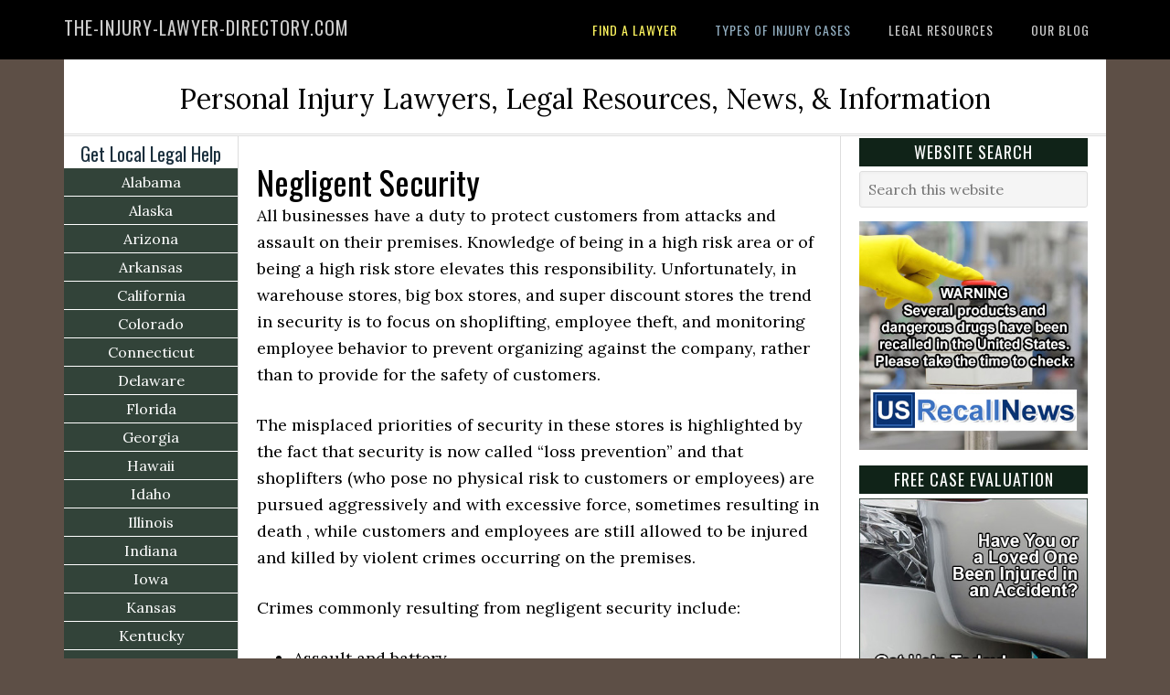

--- FILE ---
content_type: text/html; charset=UTF-8
request_url: https://the-injury-lawyer-directory.com/negligent-security/
body_size: 20008
content:
<!DOCTYPE html>
<html lang="en-US">
<head >
<meta charset="UTF-8" />
<meta name="viewport" content="width=device-width, initial-scale=1" />
<title>Negligent Security - The-Injury-Lawyer-Directory.com</title>

<!-- This site is optimized with the Yoast SEO Premium plugin v12.7.1 - https://yoast.com/wordpress/plugins/seo/ -->
<meta name="robots" content="max-snippet:-1, max-image-preview:large, max-video-preview:-1"/>
<link rel="canonical" href="https://the-injury-lawyer-directory.com/negligent-security/" />
<meta property="og:locale" content="en_US" />
<meta property="og:type" content="article" />
<meta property="og:title" content="Negligent Security - The-Injury-Lawyer-Directory.com" />
<meta property="og:description" content="All businesses have a duty to protect customers from attacks and assault on their premises. Knowledge of being in a high risk area or of being a high risk store elevates this responsibility. Unfortunately, in warehouse stores, big box stores, and super discount stores the trend in security is to focus on shoplifting, employee theft, &hellip;" />
<meta property="og:url" content="https://the-injury-lawyer-directory.com/negligent-security/" />
<meta property="og:site_name" content="The-Injury-Lawyer-Directory.com" />
<meta name="twitter:card" content="summary" />
<meta name="twitter:description" content="All businesses have a duty to protect customers from attacks and assault on their premises. Knowledge of being in a high risk area or of being a high risk store elevates this responsibility. Unfortunately, in warehouse stores, big box stores, and super discount stores the trend in security is to focus on shoplifting, employee theft, [&hellip;]" />
<meta name="twitter:title" content="Negligent Security - The-Injury-Lawyer-Directory.com" />
<script type='application/ld+json' class='yoast-schema-graph yoast-schema-graph--main'>{"@context":"https://schema.org","@graph":[{"@type":"WebSite","@id":"https://the-injury-lawyer-directory.com/#website","url":"https://the-injury-lawyer-directory.com/","name":"The-Injury-Lawyer-Directory.com","description":"Personal Injury Lawyers, Legal Resources, News, &amp; Information","potentialAction":{"@type":"SearchAction","target":"https://the-injury-lawyer-directory.com/?s={search_term_string}","query-input":"required name=search_term_string"}},{"@type":"WebPage","@id":"https://the-injury-lawyer-directory.com/negligent-security/#webpage","url":"https://the-injury-lawyer-directory.com/negligent-security/","inLanguage":"en-US","name":"Negligent Security - The-Injury-Lawyer-Directory.com","isPartOf":{"@id":"https://the-injury-lawyer-directory.com/#website"},"datePublished":"2016-08-01T23:10:39+00:00","dateModified":"2016-10-13T16:18:42+00:00"}]}</script>
<!-- / Yoast SEO Premium plugin. -->

<link rel='dns-prefetch' href='//ajax.googleapis.com' />
<link rel='dns-prefetch' href='//s0.wp.com' />
<link rel='dns-prefetch' href='//maps.googleapis.com' />
<link rel='dns-prefetch' href='//fonts.googleapis.com' />
<link rel='dns-prefetch' href='//s.w.org' />
<link rel="alternate" type="application/rss+xml" title="The-Injury-Lawyer-Directory.com &raquo; Feed" href="https://the-injury-lawyer-directory.com/feed/" />
<link rel="alternate" type="application/rss+xml" title="The-Injury-Lawyer-Directory.com &raquo; Comments Feed" href="https://the-injury-lawyer-directory.com/comments/feed/" />
		<script type="text/javascript">
			window._wpemojiSettings = {"baseUrl":"https:\/\/s.w.org\/images\/core\/emoji\/12.0.0-1\/72x72\/","ext":".png","svgUrl":"https:\/\/s.w.org\/images\/core\/emoji\/12.0.0-1\/svg\/","svgExt":".svg","source":{"concatemoji":"https:\/\/the-injury-lawyer-directory.com\/wp-includes\/js\/wp-emoji-release.min.js?ver=5.3.20"}};
			!function(e,a,t){var n,r,o,i=a.createElement("canvas"),p=i.getContext&&i.getContext("2d");function s(e,t){var a=String.fromCharCode;p.clearRect(0,0,i.width,i.height),p.fillText(a.apply(this,e),0,0);e=i.toDataURL();return p.clearRect(0,0,i.width,i.height),p.fillText(a.apply(this,t),0,0),e===i.toDataURL()}function c(e){var t=a.createElement("script");t.src=e,t.defer=t.type="text/javascript",a.getElementsByTagName("head")[0].appendChild(t)}for(o=Array("flag","emoji"),t.supports={everything:!0,everythingExceptFlag:!0},r=0;r<o.length;r++)t.supports[o[r]]=function(e){if(!p||!p.fillText)return!1;switch(p.textBaseline="top",p.font="600 32px Arial",e){case"flag":return s([127987,65039,8205,9895,65039],[127987,65039,8203,9895,65039])?!1:!s([55356,56826,55356,56819],[55356,56826,8203,55356,56819])&&!s([55356,57332,56128,56423,56128,56418,56128,56421,56128,56430,56128,56423,56128,56447],[55356,57332,8203,56128,56423,8203,56128,56418,8203,56128,56421,8203,56128,56430,8203,56128,56423,8203,56128,56447]);case"emoji":return!s([55357,56424,55356,57342,8205,55358,56605,8205,55357,56424,55356,57340],[55357,56424,55356,57342,8203,55358,56605,8203,55357,56424,55356,57340])}return!1}(o[r]),t.supports.everything=t.supports.everything&&t.supports[o[r]],"flag"!==o[r]&&(t.supports.everythingExceptFlag=t.supports.everythingExceptFlag&&t.supports[o[r]]);t.supports.everythingExceptFlag=t.supports.everythingExceptFlag&&!t.supports.flag,t.DOMReady=!1,t.readyCallback=function(){t.DOMReady=!0},t.supports.everything||(n=function(){t.readyCallback()},a.addEventListener?(a.addEventListener("DOMContentLoaded",n,!1),e.addEventListener("load",n,!1)):(e.attachEvent("onload",n),a.attachEvent("onreadystatechange",function(){"complete"===a.readyState&&t.readyCallback()})),(n=t.source||{}).concatemoji?c(n.concatemoji):n.wpemoji&&n.twemoji&&(c(n.twemoji),c(n.wpemoji)))}(window,document,window._wpemojiSettings);
		</script>
		<style type="text/css">
img.wp-smiley,
img.emoji {
	display: inline !important;
	border: none !important;
	box-shadow: none !important;
	height: 1em !important;
	width: 1em !important;
	margin: 0 .07em !important;
	vertical-align: -0.1em !important;
	background: none !important;
	padding: 0 !important;
}
</style>
	<link rel='stylesheet' id='jquery-style-css'  href='https://ajax.googleapis.com/ajax/libs/jqueryui/1.8.2/themes/smoothness/jquery-ui.css?ver=1768860207' type='text/css' media='all' />
<link rel='stylesheet' id='slick-css'  href='https://the-injury-lawyer-directory.com/wp-content/plugins/custom-taxonomy-template-mapper/css/slick.css?ver=1768860207' type='text/css' media='all' />
<link rel='stylesheet' id='slick-theme-css'  href='https://the-injury-lawyer-directory.com/wp-content/plugins/custom-taxonomy-template-mapper/css/slick-theme.css?ver=1768860207' type='text/css' media='all' />
<link rel='stylesheet' id='eleven40-pro-theme-css'  href='https://the-injury-lawyer-directory.com/wp-content/themes/the-injury-lawyer-directory/style.css?ver=1768860207' type='text/css' media='all' />
<link rel='stylesheet' id='wp-block-library-css'  href='https://the-injury-lawyer-directory.com/wp-includes/css/dist/block-library/style.min.css?ver=1768860207' type='text/css' media='all' />
<link rel='stylesheet' id='mappress-css'  href='https://the-injury-lawyer-directory.com/wp-content/plugins/mappress-google-maps-for-wordpress/css/mappress.css?ver=1768860207' type='text/css' media='all' />
<link rel='stylesheet' id='dashicons-css'  href='https://the-injury-lawyer-directory.com/wp-includes/css/dashicons.min.css?ver=1768860207' type='text/css' media='all' />
<link rel='stylesheet' id='google-fonts-css'  href='//fonts.googleapis.com/css?family=Lora%3A400%2C700%7COswald%3A400&#038;ver=3.2.1' type='text/css' media='all' />
<link rel='stylesheet' id='jetpack_css-css'  href='https://the-injury-lawyer-directory.com/wp-content/plugins/jetpack/css/jetpack.css?ver=1768860207' type='text/css' media='all' />
<script>if (document.location.protocol != "https:") {document.location = document.URL.replace(/^http:/i, "https:");}</script><script type='text/javascript' src='https://ajax.googleapis.com/ajax/libs/jquery/1.7.2/jquery.min.js'></script>
<script type='text/javascript' src='https://the-injury-lawyer-directory.com/wp-content/plugins/custom-taxonomy-template-mapper/ctm_js/jquery.tablednd.0.7.min.js'></script>
<script type='text/javascript' src='https://maps.googleapis.com/maps/api/js?&#038;libraries=places&#038;key=AIzaSyCIs0W2TvX3_AqERi98A7BwzVFCb9TQBLU'></script>
<script type='text/javascript'>
/* <![CDATA[ */
var mappl10n = {"bicycling":"Bicycling","bike":"Bike","dir_not_found":"One of the addresses could not be found.","dir_zero_results":"Google cannot return directions between those addresses.  There is no route between them or the routing information is not available.","dir_default":"Unknown error, unable to return directions.  Status code = ","directions":"Directions","kml_error":"Error reading KML file","loading":"Loading...","no_address":"No matching address","no_geolocate":"Unable to get your location","traffic":"Traffic","transit":"Transit","zoom":"Zoom","options":{"ajaxurl":"https:\/\/the-injury-lawyer-directory.com\/wp-admin\/admin-ajax.php","admin":false,"debug":false,"iconsUrl":"https:\/\/the-injury-lawyer-directory.com\/wp-content\/uploads\/sites\/2\/mappress\/icons\/","language":"","postid":3062,"siteUrl":"https:\/\/the-injury-lawyer-directory.com","standardIconsUrl":"https:\/\/the-injury-lawyer-directory.com\/wp-content\/plugins\/mappress-google-maps-for-wordpress\/pro\/standard_icons\/","country":"","defaultIcon":"","directionsServer":"https:\/\/maps.google.com","directionsUnits":"","iconScale":["",""],"poiZoom":"15","styles":[],"tooltips":true},"icons":[],"iconsUrl":"https:\/\/the-injury-lawyer-directory.com\/wp-content\/uploads\/sites\/2\/mappress\/icons\/","standardIconsUrl":"https:\/\/the-injury-lawyer-directory.com\/wp-content\/plugins\/mappress-google-maps-for-wordpress\/pro\/standard_icons\/","styles":[]};
/* ]]> */
</script>
<script type='text/javascript' src='https://the-injury-lawyer-directory.com/wp-content/plugins/mappress-google-maps-for-wordpress/js/mappress.min.js?ver=2.43.6'></script>
<script type='text/javascript' src='https://the-injury-lawyer-directory.com/wp-content/themes/the-injury-lawyer-directory/js/responsive-menu.js?ver=1.0.0'></script>
<link rel='https://api.w.org/' href='https://the-injury-lawyer-directory.com/wp-json/' />
<link rel="EditURI" type="application/rsd+xml" title="RSD" href="https://the-injury-lawyer-directory.com/xmlrpc.php?rsd" />
<link rel="wlwmanifest" type="application/wlwmanifest+xml" href="https://the-injury-lawyer-directory.com/wp-includes/wlwmanifest.xml" /> 
<meta name="generator" content="WordPress 5.3.20" />
<link rel='shortlink' href='https://wp.me/P8FMBp-No' />
<link rel="alternate" type="application/json+oembed" href="https://the-injury-lawyer-directory.com/wp-json/oembed/1.0/embed?url=https%3A%2F%2Fthe-injury-lawyer-directory.com%2Fnegligent-security%2F" />
<link rel="alternate" type="text/xml+oembed" href="https://the-injury-lawyer-directory.com/wp-json/oembed/1.0/embed?url=https%3A%2F%2Fthe-injury-lawyer-directory.com%2Fnegligent-security%2F&#038;format=xml" />

<link rel='dns-prefetch' href='//v0.wordpress.com'/>
<style type='text/css'>img#wpstats{display:none}</style>
<!-- Google Analytics tracking code output by Beehive Analytics Pro https://premium.wpmudev.org/project/google-analytics-for-wordpress-mu-sitewide-and-single-blog-solution/ -->
<script type="text/javascript">
	( function( i, s, o, g, r, a, m ) {
		i[ 'GoogleAnalyticsObject' ] = r;
		i[ r ] = i[ r ] || function() {
			( i[ r ].q = i[ r ].q || [] ).push( arguments )
		}, i[ r ].l = 1 * new Date();
		a = s.createElement( o ),
			m = s.getElementsByTagName( o )[ 0 ];
		a.async = 1;
		a.src = g;
		m.parentNode.insertBefore( a, m )
	} )( window, document, 'script', '//www.google-analytics.com/analytics.js', 'beehive_ga' );

	function beehive_ga_track() {
		beehive_ga( 'create', 'UA-10403253-1', 'auto', { 'name': 'single' } ); // Create single site tracking.
		beehive_ga( 'single.set', 'anonymizeIp', true ); // Anonymize IP.
		beehive_ga( 'single.require', 'displayfeatures' ); // Display advertising.
		beehive_ga( 'single.send', 'pageview' ); // Send pageview.
	}

	beehive_ga_track(); // Load tracking.
</script>
<!-- End Google Analytics --><link rel="icon" href="https://the-injury-lawyer-directory.com/wp-content/uploads/sites/2/2017/04/cropped-page1-32x32.jpg" sizes="32x32" />
<link rel="icon" href="https://the-injury-lawyer-directory.com/wp-content/uploads/sites/2/2017/04/cropped-page1-192x192.jpg" sizes="192x192" />
<link rel="apple-touch-icon-precomposed" href="https://the-injury-lawyer-directory.com/wp-content/uploads/sites/2/2017/04/cropped-page1-180x180.jpg" />
<meta name="msapplication-TileImage" content="https://the-injury-lawyer-directory.com/wp-content/uploads/sites/2/2017/04/cropped-page1-270x270.jpg" />
			<style type="text/css" id="wp-custom-css">
				/*
You can add your own CSS here.

Click the help icon above to learn more.
*/

.listing_found p {
    margin: 3px 25px;
    margin-bottom: 20px;
}			</style>
		</head>
<body data-rsssl=1 class="page-template-default page page-id-3062 header-full-width sidebar-content-sidebar genesis-breadcrumbs-hidden genesis-footer-widgets-visible eleven40-pro-blue"><div class="site-container"><header class="site-header"><div class="wrap"><div class="title-area"><p class="site-title"><a href="https://the-injury-lawyer-directory.com/">The-Injury-Lawyer-Directory.com</a></p></div><nav class="nav-primary" aria-label="Main"><div class="wrap"><ul id="menu-main-menu" class="menu genesis-nav-menu menu-primary"><li id="menu-item-44468" class="menu-item menu-item-type-custom menu-item-object-custom menu-item-44468"><a href="https://the-injury-lawyer-directory.com/business-listings/"><span >Find a Lawyer</span></a></li>
<li id="menu-item-3258" class="menu-item menu-item-type-post_type menu-item-object-page current-menu-ancestor current_page_ancestor menu-item-has-children menu-item-3258"><a href="https://the-injury-lawyer-directory.com/personal-injury-articles/"><span >Types of Injury Cases</span></a>
<ul class="sub-menu">
	<li id="menu-item-3255" class="menu-item menu-item-type-post_type menu-item-object-page menu-item-has-children menu-item-3255"><a href="https://the-injury-lawyer-directory.com/traffic-accident-articles/"><span >Auto &#038; Vehicle Accidents</span></a>
	<ul class="sub-menu">
		<li id="menu-item-3293" class="menu-item menu-item-type-post_type menu-item-object-page menu-item-has-children menu-item-3293"><a href="https://the-injury-lawyer-directory.com/auto-accident-claims-lawyers/"><span >Auto Accidents</span></a>
		<ul class="sub-menu">
			<li id="menu-item-3296" class="menu-item menu-item-type-post_type menu-item-object-page menu-item-3296"><a href="https://the-injury-lawyer-directory.com/auto-insurance-claims-attorneys-understanding-automobile-insurance/"><span >Automobile Insurance</span></a></li>
			<li id="menu-item-3361" class="menu-item menu-item-type-post_type menu-item-object-page menu-item-3361"><a href="https://the-injury-lawyer-directory.com/black-ice-auto-accidents/"><span >Black Ice Auto Accidents</span></a></li>
			<li id="menu-item-3280" class="menu-item menu-item-type-post_type menu-item-object-page menu-item-3280"><a href="https://the-injury-lawyer-directory.com/accidents-caused-drunk-drivers/"><span >Drunk Drivers</span></a></li>
			<li id="menu-item-3294" class="menu-item menu-item-type-post_type menu-item-object-page menu-item-3294"><a href="https://the-injury-lawyer-directory.com/auto-accidents-following-closely/"><span >Following Too Closely</span></a></li>
			<li id="menu-item-3295" class="menu-item menu-item-type-post_type menu-item-object-page menu-item-3295"><a href="https://the-injury-lawyer-directory.com/auto-accidents-icy-roads/"><span >Icy Roads</span></a></li>
			<li id="menu-item-3444" class="menu-item menu-item-type-post_type menu-item-object-page menu-item-3444"><a href="https://the-injury-lawyer-directory.com/insurance-companies-conspire-deny-valid-auto-claims/"><span >Insurance Dennies Claim</span></a></li>
			<li id="menu-item-3468" class="menu-item menu-item-type-post_type menu-item-object-page menu-item-3468"><a href="https://the-injury-lawyer-directory.com/multitasking-distracted-drivers-cause-auto-accidents/"><span >Multitasking While Driving</span></a></li>
			<li id="menu-item-3522" class="menu-item menu-item-type-post_type menu-item-object-page menu-item-3522"><a href="https://the-injury-lawyer-directory.com/suv-rollovers/"><span >SUV Rollovers</span></a></li>
		</ul>
</li>
		<li id="menu-item-3292" class="menu-item menu-item-type-post_type menu-item-object-page menu-item-3292"><a href="https://the-injury-lawyer-directory.com/atv-accident-lawyers/"><span >ATV Accident</span></a></li>
		<li id="menu-item-3356" class="menu-item menu-item-type-post_type menu-item-object-page menu-item-has-children menu-item-3356"><a href="https://the-injury-lawyer-directory.com/bicycle-safety-personal-injury-law/"><span >Bicycle Injury</span></a>
		<ul class="sub-menu">
			<li id="menu-item-3357" class="menu-item menu-item-type-post_type menu-item-object-page menu-item-3357"><a href="https://the-injury-lawyer-directory.com/bike-helmets-save-lives/"><span >Bike Helmets Save Lives</span></a></li>
		</ul>
</li>
		<li id="menu-item-3553" class="menu-item menu-item-type-post_type menu-item-object-page menu-item-3553"><a href="https://the-injury-lawyer-directory.com/unique-cruise-ship-litigation/"><span >Cruise Ships</span></a></li>
		<li id="menu-item-3402" class="menu-item menu-item-type-post_type menu-item-object-page menu-item-has-children menu-item-3402"><a href="https://the-injury-lawyer-directory.com/defective-vehicle-accident-claims-lawyers/"><span >Defective Vehicle</span></a>
		<ul class="sub-menu">
			<li id="menu-item-3400" class="menu-item menu-item-type-post_type menu-item-object-page menu-item-3400"><a href="https://the-injury-lawyer-directory.com/defective-seat-belt-lawsuits/"><span >Defective Seat Belt</span></a></li>
			<li id="menu-item-3401" class="menu-item menu-item-type-post_type menu-item-object-page menu-item-3401"><a href="https://the-injury-lawyer-directory.com/defective-tires/"><span >Defective Tires</span></a></li>
		</ul>
</li>
		<li id="menu-item-3466" class="menu-item menu-item-type-post_type menu-item-object-page menu-item-has-children menu-item-3466"><a href="https://the-injury-lawyer-directory.com/motorcycle-accident-attorney/"><span >Motorcycle Accidents</span></a>
		<ul class="sub-menu">
			<li id="menu-item-3495" class="menu-item menu-item-type-post_type menu-item-object-page menu-item-3495"><a href="https://the-injury-lawyer-directory.com/questions-motorcycle-accidents/"><span >Questions about Motorcycle Accidents</span></a></li>
		</ul>
</li>
		<li id="menu-item-3481" class="menu-item menu-item-type-post_type menu-item-object-page menu-item-3481"><a href="https://the-injury-lawyer-directory.com/pedestrian-accident-lawsuits/"><span >Pedestrian Accidents</span></a></li>
		<li id="menu-item-3499" class="menu-item menu-item-type-post_type menu-item-object-page menu-item-3499"><a href="https://the-injury-lawyer-directory.com/rear-end-collisions-claims-attorneys/"><span >Rear End Collisions</span></a></li>
		<li id="menu-item-3504" class="menu-item menu-item-type-post_type menu-item-object-page menu-item-3504"><a href="https://the-injury-lawyer-directory.com/school-bus-accident-lawsuits/"><span >School Bus Accidents</span></a></li>
		<li id="menu-item-3533" class="menu-item menu-item-type-post_type menu-item-object-page menu-item-3533"><a href="https://the-injury-lawyer-directory.com/traffic-accident-lawyers/"><span >Traffic Accidents</span></a></li>
		<li id="menu-item-3534" class="menu-item menu-item-type-post_type menu-item-object-page menu-item-has-children menu-item-3534"><a href="https://the-injury-lawyer-directory.com/train-injuries/"><span >Train Injuries</span></a>
		<ul class="sub-menu">
			<li id="menu-item-3496" class="menu-item menu-item-type-post_type menu-item-object-page menu-item-3496"><a href="https://the-injury-lawyer-directory.com/railroad-crossing-accidents-lawyers/"><span >Railroad Crossing Accidents</span></a></li>
			<li id="menu-item-3540" class="menu-item menu-item-type-post_type menu-item-object-page menu-item-3540"><a href="https://the-injury-lawyer-directory.com/types-railroad-accident-claims/"><span >Types of Railroad Accident Claims</span></a></li>
		</ul>
</li>
		<li id="menu-item-47405" class="menu-item menu-item-type-post_type menu-item-object-page menu-item-has-children menu-item-47405"><a href="https://the-injury-lawyer-directory.com/truck-accident-lawyers/"><span >Truck Accident Lawyers</span></a>
		<ul class="sub-menu">
			<li id="menu-item-47410" class="menu-item menu-item-type-post_type menu-item-object-page menu-item-47410"><a href="https://the-injury-lawyer-directory.com/trucking-accident-lawyers-accidents-due-driver-fatigue/"><span >Driver Fatigue</span></a></li>
			<li id="menu-item-47412" class="menu-item menu-item-type-post_type menu-item-object-page menu-item-47412"><a href="https://the-injury-lawyer-directory.com/truck-accident-lawyers-carrier-responsibility/"><span >Carrier Responsibility</span></a></li>
			<li id="menu-item-47413" class="menu-item menu-item-type-post_type menu-item-object-page menu-item-47413"><a href="https://the-injury-lawyer-directory.com/truck-accident-lawyers-avoid-truck-accidents/"><span >How to Avoid Truck Accidents</span></a></li>
			<li id="menu-item-47409" class="menu-item menu-item-type-post_type menu-item-object-page menu-item-47409"><a href="https://the-injury-lawyer-directory.com/trucking-accident-lawyers-accidents-due-intoxication/"><span >Intoxication</span></a></li>
			<li id="menu-item-47407" class="menu-item menu-item-type-post_type menu-item-object-page menu-item-47407"><a href="https://the-injury-lawyer-directory.com/trucking-laws-truck-accident-lawyers/"><span >Trucking Laws</span></a></li>
			<li id="menu-item-47408" class="menu-item menu-item-type-post_type menu-item-object-page menu-item-47408"><a href="https://the-injury-lawyer-directory.com/trucking-accident-lawyers-truck-underride-accidents/"><span >Underride Accidents</span></a></li>
			<li id="menu-item-47411" class="menu-item menu-item-type-post_type menu-item-object-page menu-item-47411"><a href="https://the-injury-lawyer-directory.com/trucking-accident-attorneys-accidents-due-to-unrealistic-schedules/"><span >Unrealistic Schedules</span></a></li>
		</ul>
</li>
		<li id="menu-item-3277" class="menu-item menu-item-type-post_type menu-item-object-page menu-item-3277"><a href="https://the-injury-lawyer-directory.com/15-passenger-van-accidents/"><span >Van Accidents</span></a></li>
	</ul>
</li>
	<li id="menu-item-3267" class="menu-item menu-item-type-post_type menu-item-object-page menu-item-has-children menu-item-3267"><a href="https://the-injury-lawyer-directory.com/animal-bites/"><span >Animal Bites</span></a>
	<ul class="sub-menu">
		<li id="menu-item-3406" class="menu-item menu-item-type-post_type menu-item-object-page menu-item-has-children menu-item-3406"><a href="https://the-injury-lawyer-directory.com/dog-bite-lawyer/"><span >Dog Bites</span></a>
		<ul class="sub-menu">
			<li id="menu-item-3407" class="menu-item menu-item-type-post_type menu-item-object-page menu-item-3407"><a href="https://the-injury-lawyer-directory.com/dog-owners-liability-dog-bites/"><span >Dog Owner’s Liability</span></a></li>
			<li id="menu-item-3554" class="menu-item menu-item-type-post_type menu-item-object-page menu-item-3554"><a href="https://the-injury-lawyer-directory.com/kinds-dogs-bite/"><span >What Kinds of Dogs Bite?</span></a></li>
		</ul>
</li>
		<li id="menu-item-3475" class="menu-item menu-item-type-post_type menu-item-object-page menu-item-3475"><a href="https://the-injury-lawyer-directory.com/one-bite-free/"><span >One Bite Free?</span></a></li>
		<li id="menu-item-3557" class="menu-item menu-item-type-post_type menu-item-object-page menu-item-3557"><a href="https://the-injury-lawyer-directory.com/what-to-do-if-youve-been-bitten/"><span >What To Do If You’ve Been Bitten</span></a></li>
	</ul>
</li>
	<li id="menu-item-3273" class="menu-item menu-item-type-post_type menu-item-object-page menu-item-has-children menu-item-3273"><a href="https://the-injury-lawyer-directory.com/birth-injury/"><span >Birth Injury</span></a>
	<ul class="sub-menu">
		<li id="menu-item-3358" class="menu-item menu-item-type-post_type menu-item-object-page menu-item-3358"><a href="https://the-injury-lawyer-directory.com/birth-injuries/"><span >Birth Injuries</span></a></li>
		<li id="menu-item-3359" class="menu-item menu-item-type-post_type menu-item-object-page menu-item-3359"><a href="https://the-injury-lawyer-directory.com/birth-injuries-avoidable/"><span >Are They Avoidable?</span></a></li>
		<li id="menu-item-3370" class="menu-item menu-item-type-post_type menu-item-object-page menu-item-has-children menu-item-3370"><a href="https://the-injury-lawyer-directory.com/cerebral-palsy/"><span >Cerebral Palsy</span></a>
		<ul class="sub-menu">
			<li id="menu-item-3371" class="menu-item menu-item-type-post_type menu-item-object-page menu-item-3371"><a href="https://the-injury-lawyer-directory.com/cerebral-palsy-research-efforts/"><span >Cerebral Palsy Research Efforts</span></a></li>
			<li id="menu-item-3372" class="menu-item menu-item-type-post_type menu-item-object-page menu-item-3372"><a href="https://the-injury-lawyer-directory.com/cerebral-palsy-statistics/"><span >Cerebral Palsy Statistics</span></a></li>
			<li id="menu-item-3380" class="menu-item menu-item-type-post_type menu-item-object-page menu-item-3380"><a href="https://the-injury-lawyer-directory.com/conditions-associated-cerebral-palsy/"><span >Conditions</span></a></li>
			<li id="menu-item-3438" class="menu-item menu-item-type-post_type menu-item-object-page menu-item-3438"><a href="https://the-injury-lawyer-directory.com/can-cerebral-palsy-prevented/"><span >How Can Cerebral Palsy be Prevented?</span></a></li>
			<li id="menu-item-3439" class="menu-item menu-item-type-post_type menu-item-object-page menu-item-3439"><a href="https://the-injury-lawyer-directory.com/cerebral-palsy-caused-post-delivery/"><span >How is Cerebral Palsy Caused Post-Delivery?</span></a></li>
			<li id="menu-item-3547" class="menu-item menu-item-type-post_type menu-item-object-page menu-item-3547"><a href="https://the-injury-lawyer-directory.com/treatment-options-cerebral-palsy/"><span >What are the Treatment Options for Cerebral Palsy?</span></a></li>
			<li id="menu-item-3550" class="menu-item menu-item-type-post_type menu-item-object-page menu-item-3550"><a href="https://the-injury-lawyer-directory.com/what-is-cerebral-palsy/"><span >What is Cerebral Palsy?</span></a></li>
			<li id="menu-item-3551" class="menu-item menu-item-type-post_type menu-item-object-page menu-item-3551"><a href="https://the-injury-lawyer-directory.com/life-like-cerebral-palsy/"><span >What is Life Like with Cerebral Palsy?</span></a></li>
		</ul>
</li>
		<li id="menu-item-3436" class="menu-item menu-item-type-post_type menu-item-object-page menu-item-3436"><a href="https://the-injury-lawyer-directory.com/hospitals-liability-birth-injuries/"><span >Hospital’s Liability for Birth Injuries</span></a></li>
		<li id="menu-item-3443" class="menu-item menu-item-type-post_type menu-item-object-page menu-item-3443"><a href="https://the-injury-lawyer-directory.com/immunosuppressants-birth-injury/"><span >Immunosuppressants</span></a></li>
		<li id="menu-item-3482" class="menu-item menu-item-type-post_type menu-item-object-page menu-item-3482"><a href="https://the-injury-lawyer-directory.com/physician-liability-birth-injury/"><span >Physician Liability for Birth Injury</span></a></li>
		<li id="menu-item-3429" class="menu-item menu-item-type-post_type menu-item-object-page menu-item-3429"><a href="https://the-injury-lawyer-directory.com/frequently-asked-questions-stevens-johnson-syndrome/"><span >Stevens Johnson Syndrome FAQ</span></a></li>
		<li id="menu-item-3531" class="menu-item menu-item-type-post_type menu-item-object-page menu-item-3531"><a href="https://the-injury-lawyer-directory.com/youngest-victims-stevens-johnson-syndrome/"><span >The Youngest Victims of Stevens Johnson Syndrome</span></a></li>
	</ul>
</li>
	<li id="menu-item-3364" class="menu-item menu-item-type-post_type menu-item-object-page menu-item-has-children menu-item-3364"><a href="https://the-injury-lawyer-directory.com/brain-injury/"><span >Brain Injury</span></a>
	<ul class="sub-menu">
		<li id="menu-item-3366" class="menu-item menu-item-type-post_type menu-item-object-page menu-item-3366"><a href="https://the-injury-lawyer-directory.com/brain-injury-associations-resources/"><span >Brain Injury Resources</span></a></li>
		<li id="menu-item-3363" class="menu-item menu-item-type-post_type menu-item-object-page menu-item-3363"><a href="https://the-injury-lawyer-directory.com/brain-injuries-due-slip-fall-accidents/"><span >Slip and Fall Brain Injuries</span></a></li>
		<li id="menu-item-3365" class="menu-item menu-item-type-post_type menu-item-object-page menu-item-has-children menu-item-3365"><a href="https://the-injury-lawyer-directory.com/brain-injury-vision-problems/"><span >Brain Injury and Vision Problems</span></a>
		<ul class="sub-menu">
			<li id="menu-item-3367" class="menu-item menu-item-type-post_type menu-item-object-page menu-item-3367"><a href="https://the-injury-lawyer-directory.com/brain-injury-vision-therapy/"><span >Brain Injury: Vision Therapy</span></a></li>
		</ul>
</li>
		<li id="menu-item-3437" class="menu-item menu-item-type-post_type menu-item-object-page menu-item-3437"><a href="https://the-injury-lawyer-directory.com/brain-injuries-occur/"><span >How Brain Injuries Occur</span></a></li>
		<li id="menu-item-3527" class="menu-item menu-item-type-post_type menu-item-object-page menu-item-3527"><a href="https://the-injury-lawyer-directory.com/importance-wearing-helmet/"><span >The Importance of a Helmet</span></a></li>
		<li id="menu-item-3452" class="menu-item menu-item-type-post_type menu-item-object-page menu-item-3452"><a href="https://the-injury-lawyer-directory.com/living-brain-injuries/"><span >Living with Brain Injuries</span></a></li>
		<li id="menu-item-3486" class="menu-item menu-item-type-post_type menu-item-object-page menu-item-3486"><a href="https://the-injury-lawyer-directory.com/post-concussion-syndrome/"><span >Post Concussion Syndrome</span></a></li>
		<li id="menu-item-3493" class="menu-item menu-item-type-post_type menu-item-object-page menu-item-3493"><a href="https://the-injury-lawyer-directory.com/questions-brain-injury-claims/"><span >Questions About Brain Injury Claims</span></a></li>
		<li id="menu-item-3528" class="menu-item menu-item-type-post_type menu-item-object-page menu-item-3528"><a href="https://the-injury-lawyer-directory.com/myth-mild-brain-injuries/"><span >The Myth of “Mild” Injuries</span></a></li>
		<li id="menu-item-3529" class="menu-item menu-item-type-post_type menu-item-object-page menu-item-3529"><a href="https://the-injury-lawyer-directory.com/signs-brain-damage/"><span >The Signs of Brain Damage</span></a></li>
		<li id="menu-item-3515" class="menu-item menu-item-type-post_type menu-item-object-page menu-item-3515"><a href="https://the-injury-lawyer-directory.com/ssri-antidepressants-birth-defects/"><span >SSRI Antidepressants</span></a></li>
		<li id="menu-item-3538" class="menu-item menu-item-type-post_type menu-item-object-page menu-item-3538"><a href="https://the-injury-lawyer-directory.com/types-brain-injuries/"><span >Types of Brain Injuries</span></a></li>
	</ul>
</li>
	<li id="menu-item-3261" class="menu-item menu-item-type-post_type menu-item-object-page menu-item-has-children menu-item-3261"><a href="https://the-injury-lawyer-directory.com/insurance-bad-faith-articles/"><span >Insurance Bad Faith</span></a>
	<ul class="sub-menu">
		<li id="menu-item-3284" class="menu-item menu-item-type-post_type menu-item-object-page menu-item-3284"><a href="https://the-injury-lawyer-directory.com/acts-god-insurance-liability/"><span >Acts of God</span></a></li>
		<li id="menu-item-3392" class="menu-item menu-item-type-post_type menu-item-object-page menu-item-3392"><a href="https://the-injury-lawyer-directory.com/dealing-insurance-company/"><span >Dealing with Insurance</span></a></li>
	</ul>
</li>
	<li id="menu-item-3260" class="menu-item menu-item-type-post_type menu-item-object-page menu-item-has-children menu-item-3260"><a href="https://the-injury-lawyer-directory.com/medical-malpractice-articles/"><span >Medical Malpractice</span></a>
	<ul class="sub-menu">
		<li id="menu-item-3403" class="menu-item menu-item-type-post_type menu-item-object-page menu-item-3403"><a href="https://the-injury-lawyer-directory.com/dental-malpractice-claims-attorneys/"><span >Dental Malpractice</span></a></li>
		<li id="menu-item-3420" class="menu-item menu-item-type-post_type menu-item-object-page menu-item-has-children menu-item-3420"><a href="https://the-injury-lawyer-directory.com/failure-diagnose-cancer-attorneys/"><span >Failure to Diagnose Cancer</span></a>
		<ul class="sub-menu">
			<li id="menu-item-3362" class="menu-item menu-item-type-post_type menu-item-object-page menu-item-3362"><a href="https://the-injury-lawyer-directory.com/bladder-cancer-lawsuits/"><span >Bladder Cancer</span></a></li>
			<li id="menu-item-3421" class="menu-item menu-item-type-post_type menu-item-object-page menu-item-3421"><a href="https://the-injury-lawyer-directory.com/failure-diagnose-cancerdelay-diagnosis/"><span >Delay in Diagnosis</span></a></li>
			<li id="menu-item-3422" class="menu-item menu-item-type-post_type menu-item-object-page menu-item-3422"><a href="https://the-injury-lawyer-directory.com/failure-diagnose-cervical-cancer/"><span >Failure to Diagnose Cervical Cancer</span></a></li>
			<li id="menu-item-3424" class="menu-item menu-item-type-post_type menu-item-object-page menu-item-3424"><a href="https://the-injury-lawyer-directory.com/failure-diagnose-prostate-cancer/"><span >Failure to Diagnose Prostate Cancer</span></a></li>
			<li id="menu-item-3425" class="menu-item menu-item-type-post_type menu-item-object-page menu-item-3425"><a href="https://the-injury-lawyer-directory.com/failure-diagnose-strokes/"><span >Failure to Diagnose Strokes</span></a></li>
		</ul>
</li>
		<li id="menu-item-3414" class="menu-item menu-item-type-post_type menu-item-object-page menu-item-has-children menu-item-3414"><a href="https://the-injury-lawyer-directory.com/emergency-room-error-lawyers/"><span >Emergency Room Errors</span></a>
		<ul class="sub-menu">
			<li id="menu-item-3415" class="menu-item menu-item-type-post_type menu-item-object-page menu-item-3415"><a href="https://the-injury-lawyer-directory.com/emergency-room-errors-claims-lawyers/"><span >Emergency Room Errors Claims</span></a></li>
		</ul>
</li>
		<li id="menu-item-3453" class="menu-item menu-item-type-post_type menu-item-object-page menu-item-3453"><a href="https://the-injury-lawyer-directory.com/medical-malpractice-laboratory-testing-procedures/"><span >Laboratory Testing Procedures</span></a></li>
		<li id="menu-item-3454" class="menu-item menu-item-type-post_type menu-item-object-page menu-item-3454"><a href="https://the-injury-lawyer-directory.com/medical-malpractice-lawsuits/"><span >Medical Malpractice Lawsuits</span></a></li>
		<li id="menu-item-3455" class="menu-item menu-item-type-post_type menu-item-object-page menu-item-3455"><a href="https://the-injury-lawyer-directory.com/medical-malpractice-settlements/"><span >Medical Malpractice Settlements</span></a></li>
		<li id="menu-item-3456" class="menu-item menu-item-type-post_type menu-item-object-page menu-item-3456"><a href="https://the-injury-lawyer-directory.com/medical-malpractice-manufactured-public-relation-crisis/"><span >A Manufactured Public Relation Crisis</span></a></li>
		<li id="menu-item-3474" class="menu-item menu-item-type-post_type menu-item-object-page menu-item-3474"><a href="https://the-injury-lawyer-directory.com/obstetrical-negligence-lawyers/"><span >Obstetrical Negligence Lawyers</span></a></li>
		<li id="menu-item-3271" class="menu-item menu-item-type-post_type menu-item-object-page menu-item-has-children menu-item-3271"><a href="https://the-injury-lawyer-directory.com/pharmaceutical-injury-attorneys/"><span >Pharmaceutical Injury</span></a>
		<ul class="sub-menu">
			<li id="menu-item-3410" class="menu-item menu-item-type-post_type menu-item-object-page menu-item-3410"><a href="https://the-injury-lawyer-directory.com/drug-errors/"><span >Drug Errors</span></a></li>
			<li id="menu-item-3489" class="menu-item menu-item-type-post_type menu-item-object-page menu-item-3489"><a href="https://the-injury-lawyer-directory.com/prescription-error-claims-lawyers/"><span >Prescription Error Claims</span></a></li>
		</ul>
</li>
		<li id="menu-item-3494" class="menu-item menu-item-type-post_type menu-item-object-page menu-item-3494"><a href="https://the-injury-lawyer-directory.com/questions-medical-malpractice-claims/"><span >Questions About Malpractice Claims</span></a></li>
		<li id="menu-item-3520" class="menu-item menu-item-type-post_type menu-item-object-page menu-item-has-children menu-item-3520"><a href="https://the-injury-lawyer-directory.com/surgical-errors/"><span >Surgical Errors</span></a>
		<ul class="sub-menu">
			<li id="menu-item-3385" class="menu-item menu-item-type-post_type menu-item-object-page menu-item-3385"><a href="https://the-injury-lawyer-directory.com/cosmetic-surgery-malpractice-lawyers/"><span >Cosmetic Surgery</span></a></li>
			<li id="menu-item-3432" class="menu-item menu-item-type-post_type menu-item-object-page menu-item-has-children menu-item-3432"><a href="https://the-injury-lawyer-directory.com/gastric-bypass-malpractice-lawyers/"><span >Gastric Bypass Malpractice</span></a>
			<ul class="sub-menu">
				<li id="menu-item-3449" class="menu-item menu-item-type-post_type menu-item-object-page menu-item-3449"><a href="https://the-injury-lawyer-directory.com/laparoscopic-gallbladder-surgery-malpractice-attorneys/"><span >Laparoscopic Gallbladder Surgery Malpractice</span></a></li>
			</ul>
</li>
			<li id="menu-item-3521" class="menu-item menu-item-type-post_type menu-item-object-page menu-item-3521"><a href="https://the-injury-lawyer-directory.com/surgical-mistakes-claims-lawyers/"><span >Surgical Mistakes Claims</span></a></li>
		</ul>
</li>
	</ul>
</li>
	<li id="menu-item-3269" class="menu-item menu-item-type-post_type menu-item-object-page menu-item-has-children menu-item-3269"><a href="https://the-injury-lawyer-directory.com/mesothelioma-asbestos-related-cancer-overview/"><span >Mesothelioma</span></a>
	<ul class="sub-menu">
		<li id="menu-item-3290" class="menu-item menu-item-type-post_type menu-item-object-page menu-item-3290"><a href="https://the-injury-lawyer-directory.com/asbestos-exposure/"><span >Asbestos Exposure</span></a></li>
		<li id="menu-item-3464" class="menu-item menu-item-type-post_type menu-item-object-page menu-item-has-children menu-item-3464"><a href="https://the-injury-lawyer-directory.com/mesothelioma-frequently-asked-questions/"><span >Mesothelioma FAQ</span></a>
		<ul class="sub-menu">
			<li id="menu-item-3440" class="menu-item menu-item-type-post_type menu-item-object-page menu-item-3440"><a href="https://the-injury-lawyer-directory.com/how-is-mesothelioma-detected/"><span >How is Mesothelioma Detected?</span></a></li>
			<li id="menu-item-3546" class="menu-item menu-item-type-post_type menu-item-object-page menu-item-3546"><a href="https://the-injury-lawyer-directory.com/symptoms-asbestosis-mesothelioma/"><span >What Are The Symptoms of Asbestosis and Mesothelioma?</span></a></li>
			<li id="menu-item-3549" class="menu-item menu-item-type-post_type menu-item-object-page menu-item-3549"><a href="https://the-injury-lawyer-directory.com/can-happen-delayed-mesothelioma-diagnosis-2/"><span >What Can Happen With a Delayed Mesothelioma Diagnosis?</span></a></li>
			<li id="menu-item-3548" class="menu-item menu-item-type-post_type menu-item-object-page menu-item-3548"><a href="https://the-injury-lawyer-directory.com/can-happen-delayed-mesothelioma-diagnosis/"><span >What Can Happen With a Delayed Mesothelioma Diagnosis?</span></a></li>
			<li id="menu-item-3552" class="menu-item menu-item-type-post_type menu-item-object-page menu-item-3552"><a href="https://the-injury-lawyer-directory.com/what-is-pericardial-mesothelioma/"><span >What is Pericardial Mesothelioma?</span></a></li>
			<li id="menu-item-3556" class="menu-item menu-item-type-post_type menu-item-object-page menu-item-3556"><a href="https://the-injury-lawyer-directory.com/products-contain-asbestos/"><span >What Products Contain Asbestos?</span></a></li>
			<li id="menu-item-3545" class="menu-item menu-item-type-post_type menu-item-object-page menu-item-3545"><a href="https://the-injury-lawyer-directory.com/effects-asbestos-body/"><span >What Are The Effects Of Asbestos On The Body?</span></a></li>
		</ul>
</li>
		<li id="menu-item-3463" class="menu-item menu-item-type-post_type menu-item-object-page menu-item-3463"><a href="https://the-injury-lawyer-directory.com/mesothelioma-long-term-effect-911/"><span >Mesothelioma: A Long Term Effect of 9/11</span></a></li>
		<li id="menu-item-3460" class="menu-item menu-item-type-post_type menu-item-object-page menu-item-3460"><a href="https://the-injury-lawyer-directory.com/mesothelioma-asbestos-related-cancer-overview/"><span >Mesothelioma Overview</span></a></li>
		<li id="menu-item-3461" class="menu-item menu-item-type-post_type menu-item-object-page menu-item-3461"><a href="https://the-injury-lawyer-directory.com/mesothelioma-support/"><span >Mesothelioma Support</span></a></li>
		<li id="menu-item-3462" class="menu-item menu-item-type-post_type menu-item-object-page menu-item-3462"><a href="https://the-injury-lawyer-directory.com/mesothelioma-treatment/"><span >Mesothelioma Treatment</span></a></li>
	</ul>
</li>
	<li id="menu-item-3259" class="menu-item menu-item-type-post_type menu-item-object-page menu-item-has-children menu-item-3259"><a href="https://the-injury-lawyer-directory.com/nursing-home-neglect-articles/"><span >Nursing Home Neglect</span></a>
	<ul class="sub-menu">
		<li id="menu-item-3472" class="menu-item menu-item-type-post_type menu-item-object-page menu-item-3472"><a href="https://the-injury-lawyer-directory.com/nursing-home-malpractice-lawsuits/"><span >Nursing Home Malpractice</span></a></li>
		<li id="menu-item-3473" class="menu-item menu-item-type-post_type menu-item-object-page menu-item-3473"><a href="https://the-injury-lawyer-directory.com/nursing-home-neglect-lawyers/"><span >Nursing Home Neglect</span></a></li>
	</ul>
</li>
	<li id="menu-item-3257" class="menu-item menu-item-type-post_type menu-item-object-page current-menu-ancestor current-menu-parent current_page_parent current_page_ancestor menu-item-has-children menu-item-3257"><a href="https://the-injury-lawyer-directory.com/premises-liability-articles/"><span >Premises Liability</span></a>
	<ul class="sub-menu">
		<li id="menu-item-3469" class="menu-item menu-item-type-post_type menu-item-object-page current-menu-item page_item page-item-3062 current_page_item menu-item-3469"><a href="https://the-injury-lawyer-directory.com/negligent-security/" aria-current="page"><span >Negligent Security</span></a></li>
		<li id="menu-item-3470" class="menu-item menu-item-type-post_type menu-item-object-page menu-item-3470"><a href="https://the-injury-lawyer-directory.com/negligent-security-lawsuits/"><span >Negligent Security Lawsuits</span></a></li>
		<li id="menu-item-3488" class="menu-item menu-item-type-post_type menu-item-object-page menu-item-3488"><a href="https://the-injury-lawyer-directory.com/premises-liability-lawyers/"><span >Premises Liability Lawyers</span></a></li>
		<li id="menu-item-47449" class="menu-item menu-item-type-post_type menu-item-object-page menu-item-47449"><a href="https://the-injury-lawyer-directory.com/slip-fall-claims-lawyers/"><span >Slip and Fall Claims</span></a></li>
		<li id="menu-item-3253" class="menu-item menu-item-type-post_type menu-item-object-page menu-item-has-children menu-item-3253"><a href="https://the-injury-lawyer-directory.com/superstore-injury-articles/"><span >Superstore Injury</span></a>
		<ul class="sub-menu">
			<li id="menu-item-3426" class="menu-item menu-item-type-post_type menu-item-object-page menu-item-3426"><a href="https://the-injury-lawyer-directory.com/falling-merchandise/"><span >Falling Merchandise</span></a></li>
		</ul>
</li>
		<li id="menu-item-3523" class="menu-item menu-item-type-post_type menu-item-object-page menu-item-3523"><a href="https://the-injury-lawyer-directory.com/swimming-pool-accidents/"><span >Swimming Pool Accidents</span></a></li>
	</ul>
</li>
	<li id="menu-item-3256" class="menu-item menu-item-type-post_type menu-item-object-page menu-item-has-children menu-item-3256"><a href="https://the-injury-lawyer-directory.com/product-liability-articles/"><span >Product Liability</span></a>
	<ul class="sub-menu">
		<li id="menu-item-3393" class="menu-item menu-item-type-post_type menu-item-object-page menu-item-has-children menu-item-3393"><a href="https://the-injury-lawyer-directory.com/defective-dangerous-drugs/"><span >Drugs</span></a>
		<ul class="sub-menu">
			<li id="menu-item-3505" class="menu-item menu-item-type-custom menu-item-object-custom menu-item-has-children menu-item-3505"><a href="http://#"><span >Drugs A-B</span></a>
			<ul class="sub-menu">
				<li id="menu-item-3279" class="menu-item menu-item-type-post_type menu-item-object-page menu-item-3279"><a href="https://the-injury-lawyer-directory.com/acanthamoeba-keratitis-attorneys/"><span >Acanthamoeba Keratitis</span></a></li>
				<li id="menu-item-3282" class="menu-item menu-item-type-post_type menu-item-object-page menu-item-has-children menu-item-3282"><a href="https://the-injury-lawyer-directory.com/accutane-lawyers/"><span >Accutane</span></a>
				<ul class="sub-menu">
					<li id="menu-item-3281" class="menu-item menu-item-type-post_type menu-item-object-page menu-item-3281"><a href="https://the-injury-lawyer-directory.com/accutane-inflammable-bowel-disease-ibd/"><span >Accutane and Inflammable Bowel Disease (IBD)</span></a></li>
				</ul>
</li>
				<li id="menu-item-3283" class="menu-item menu-item-type-post_type menu-item-object-page menu-item-3283"><a href="https://the-injury-lawyer-directory.com/actos-heart-disease/"><span >Actos</span></a></li>
				<li id="menu-item-3285" class="menu-item menu-item-type-post_type menu-item-object-page menu-item-3285"><a href="https://the-injury-lawyer-directory.com/adderall-injury-lawyers/"><span >Adderall</span></a></li>
				<li id="menu-item-3286" class="menu-item menu-item-type-post_type menu-item-object-page menu-item-3286"><a href="https://the-injury-lawyer-directory.com/ambien-lawyers/"><span >Ambien Lawyers</span></a></li>
				<li id="menu-item-3288" class="menu-item menu-item-type-post_type menu-item-object-page menu-item-3288"><a href="https://the-injury-lawyer-directory.com/antacids-lead-hip-fractures/"><span >Antacids</span></a></li>
				<li id="menu-item-3298" class="menu-item menu-item-type-post_type menu-item-object-page menu-item-3298"><a href="https://the-injury-lawyer-directory.com/avandia-lawyers/"><span >Avandia</span></a></li>
				<li id="menu-item-3354" class="menu-item menu-item-type-post_type menu-item-object-page menu-item-has-children menu-item-3354"><a href="https://the-injury-lawyer-directory.com/bextra/"><span >Bextra</span></a>
				<ul class="sub-menu">
					<li id="menu-item-3355" class="menu-item menu-item-type-post_type menu-item-object-page menu-item-3355"><a href="https://the-injury-lawyer-directory.com/bextravioxx-stevens-johnson-syndrome-sjs/"><span >Bextra/Vioxx and Stevens Johnson Syndrome (SJS)</span></a></li>
				</ul>
</li>
				<li id="menu-item-3353" class="menu-item menu-item-type-post_type menu-item-object-page menu-item-3353"><a href="https://the-injury-lawyer-directory.com/benzene-acute-myelogenous-leukemia/"><span >Benzene</span></a></li>
			</ul>
</li>
			<li id="menu-item-3506" class="menu-item menu-item-type-custom menu-item-object-custom menu-item-has-children menu-item-3506"><a href="http://#"><span >Drugs C-D</span></a>
			<ul class="sub-menu">
				<li id="menu-item-3368" class="menu-item menu-item-type-post_type menu-item-object-page menu-item-3368"><a href="https://the-injury-lawyer-directory.com/cardiovascular-side-effects-common-drugs/"><span >Common Drugs</span></a></li>
				<li id="menu-item-3376" class="menu-item menu-item-type-post_type menu-item-object-page menu-item-3376"><a href="https://the-injury-lawyer-directory.com/clozapine-clozaril-lawyers/"><span >Clozapine / Clozaril Lawyers</span></a></li>
				<li id="menu-item-3387" class="menu-item menu-item-type-post_type menu-item-object-page menu-item-has-children menu-item-3387"><a href="https://the-injury-lawyer-directory.com/crestor/"><span >Crestor</span></a>
				<ul class="sub-menu">
					<li id="menu-item-3388" class="menu-item menu-item-type-post_type menu-item-object-page menu-item-3388"><a href="https://the-injury-lawyer-directory.com/crestor-induced-cardiomyopathy/"><span >Crestor-induced Cardiomyopathy</span></a></li>
				</ul>
</li>
				<li id="menu-item-3390" class="menu-item menu-item-type-post_type menu-item-object-page menu-item-3390"><a href="https://the-injury-lawyer-directory.com/darvon-and-darvocet/"><span >Darvon and Darvocet</span></a></li>
				<li id="menu-item-3395" class="menu-item menu-item-type-post_type menu-item-object-page menu-item-3395"><a href="https://the-injury-lawyer-directory.com/defective-contraceptives/"><span >Defective Contraceptives</span></a></li>
				<li id="menu-item-3396" class="menu-item menu-item-type-post_type menu-item-object-page menu-item-3396"><a href="https://the-injury-lawyer-directory.com/defective-hernia-patch/"><span >Defective Hernia Patch</span></a></li>
				<li id="menu-item-3404" class="menu-item menu-item-type-post_type menu-item-object-page menu-item-3404"><a href="https://the-injury-lawyer-directory.com/digitek/"><span >Digitek</span></a></li>
				<li id="menu-item-3409" class="menu-item menu-item-type-post_type menu-item-object-page menu-item-3409"><a href="https://the-injury-lawyer-directory.com/drug-coated-stents/"><span >Drug Coated Stents</span></a></li>
				<li id="menu-item-3411" class="menu-item menu-item-type-post_type menu-item-object-page menu-item-3411"><a href="https://the-injury-lawyer-directory.com/drug-manufacturers-duty-warn-side-effects/"><span >Drug Manufacturer’s Duty</span></a></li>
				<li id="menu-item-3412" class="menu-item menu-item-type-post_type menu-item-object-page menu-item-3412"><a href="https://the-injury-lawyer-directory.com/duragesic/"><span >Duragesic</span></a></li>
			</ul>
</li>
			<li id="menu-item-3507" class="menu-item menu-item-type-custom menu-item-object-custom menu-item-has-children menu-item-3507"><a href="http://#"><span >Drugs F-M</span></a>
			<ul class="sub-menu">
				<li id="menu-item-3428" class="menu-item menu-item-type-post_type menu-item-object-page menu-item-3428"><a href="https://the-injury-lawyer-directory.com/fosamax/"><span >Fosamax</span></a></li>
				<li id="menu-item-3430" class="menu-item menu-item-type-post_type menu-item-object-page menu-item-3430"><a href="https://the-injury-lawyer-directory.com/gadolinium-claims-lawyers/"><span >Gadolinium</span></a></li>
				<li id="menu-item-3431" class="menu-item menu-item-type-post_type menu-item-object-page menu-item-3431"><a href="https://the-injury-lawyer-directory.com/gardasil/"><span >Gardasil</span></a></li>
				<li id="menu-item-3435" class="menu-item menu-item-type-post_type menu-item-object-page menu-item-3435"><a href="https://the-injury-lawyer-directory.com/heparin/"><span >Heparin</span></a></li>
				<li id="menu-item-3447" class="menu-item menu-item-type-post_type menu-item-object-page menu-item-3447"><a href="https://the-injury-lawyer-directory.com/ketek/"><span >Ketek®</span></a></li>
				<li id="menu-item-3451" class="menu-item menu-item-type-post_type menu-item-object-page menu-item-3451"><a href="https://the-injury-lawyer-directory.com/levaquin-claims-lawyers/"><span >Levaquin</span></a></li>
				<li id="menu-item-3459" class="menu-item menu-item-type-post_type menu-item-object-page menu-item-3459"><a href="https://the-injury-lawyer-directory.com/meridia-recall/"><span >Meridia</span></a></li>
				<li id="menu-item-3419" class="menu-item menu-item-type-post_type menu-item-object-page menu-item-3419"><a href="https://the-injury-lawyer-directory.com/ethex-recalls-morphine-sulfate-pills/"><span >Morphine Sulfate Pills</span></a></li>
				<li id="menu-item-3467" class="menu-item menu-item-type-post_type menu-item-object-page menu-item-3467"><a href="https://the-injury-lawyer-directory.com/multaq-deadly-side-effects-lawsuit/"><span >Multaq</span></a></li>
			</ul>
</li>
			<li id="menu-item-3508" class="menu-item menu-item-type-custom menu-item-object-custom menu-item-has-children menu-item-3508"><a href="http://#"><span >Drugs O-R</span></a>
			<ul class="sub-menu">
				<li id="menu-item-3476" class="menu-item menu-item-type-post_type menu-item-object-page menu-item-has-children menu-item-3476"><a href="https://the-injury-lawyer-directory.com/ortho-evra-contraceptive-patch/"><span >Ortho Evra</span></a>
				<ul class="sub-menu">
					<li id="menu-item-3477" class="menu-item menu-item-type-post_type menu-item-object-page menu-item-3477"><a href="https://the-injury-lawyer-directory.com/ortho-evra-claims-lawyers/"><span >Ortho-Evra Claims</span></a></li>
				</ul>
</li>
				<li id="menu-item-3479" class="menu-item menu-item-type-post_type menu-item-object-page menu-item-3479"><a href="https://the-injury-lawyer-directory.com/oxycontin-lawyers/"><span >OxyContin</span></a></li>
				<li id="menu-item-3480" class="menu-item menu-item-type-post_type menu-item-object-page menu-item-3480"><a href="https://the-injury-lawyer-directory.com/paxil-liability-claims-lawyers/"><span >Paxil</span></a></li>
				<li id="menu-item-3483" class="menu-item menu-item-type-post_type menu-item-object-page menu-item-3483"><a href="https://the-injury-lawyer-directory.com/plavix/"><span >Plavix</span></a></li>
				<li id="menu-item-3487" class="menu-item menu-item-type-post_type menu-item-object-page menu-item-3487"><a href="https://the-injury-lawyer-directory.com/pradaxa-deadly-side-effects-lawsuits/"><span >Pradaxa</span></a></li>
				<li id="menu-item-3490" class="menu-item menu-item-type-post_type menu-item-object-page menu-item-3490"><a href="https://the-injury-lawyer-directory.com/problems-with-prempro/"><span >Prempro</span></a></li>
				<li id="menu-item-3498" class="menu-item menu-item-type-post_type menu-item-object-page menu-item-3498"><a href="https://the-injury-lawyer-directory.com/raptiva-attorneys/"><span >Raptiva</span></a></li>
				<li id="menu-item-3501" class="menu-item menu-item-type-post_type menu-item-object-page menu-item-has-children menu-item-3501"><a href="https://the-injury-lawyer-directory.com/renu-fusarium-keratitis/"><span >ReNu – Fusarium Keratitis</span></a>
				<ul class="sub-menu">
					<li id="menu-item-3352" class="menu-item menu-item-type-post_type menu-item-object-page menu-item-3352"><a href="https://the-injury-lawyer-directory.com/bausch-lomb-suspend-sales-renu-lens-cleaner/"><span >ReNu Sales Suspended</span></a></li>
				</ul>
</li>
				<li id="menu-item-3500" class="menu-item menu-item-type-post_type menu-item-object-page menu-item-3500"><a href="https://the-injury-lawyer-directory.com/relafen-new-drug-old-danger/"><span >Relafen</span></a></li>
				<li id="menu-item-3502" class="menu-item menu-item-type-post_type menu-item-object-page menu-item-3502"><a href="https://the-injury-lawyer-directory.com/risperdal-attorneys/"><span >Risperdal</span></a></li>
			</ul>
</li>
			<li id="menu-item-3509" class="menu-item menu-item-type-custom menu-item-object-custom menu-item-has-children menu-item-3509"><a href="http://#"><span >Drugs S-V</span></a>
			<ul class="sub-menu">
				<li id="menu-item-3512" class="menu-item menu-item-type-post_type menu-item-object-page menu-item-3512"><a href="https://the-injury-lawyer-directory.com/seroquel-lawyer/"><span >Seroquel</span></a></li>
				<li id="menu-item-3514" class="menu-item menu-item-type-post_type menu-item-object-page menu-item-3514"><a href="https://the-injury-lawyer-directory.com/smallpox-vaccine-injuries-first-responders/"><span >Smallpox Vaccine</span></a></li>
				<li id="menu-item-3516" class="menu-item menu-item-type-post_type menu-item-object-page menu-item-3516"><a href="https://the-injury-lawyer-directory.com/strattera-lawyers/"><span >Strattera</span></a></li>
				<li id="menu-item-3518" class="menu-item menu-item-type-post_type menu-item-object-page menu-item-3518"><a href="https://the-injury-lawyer-directory.com/suicide-and-pharmaceuticals/"><span >Suicide and Pharmaceuticals</span></a></li>
				<li id="menu-item-3524" class="menu-item menu-item-type-post_type menu-item-object-page menu-item-3524"><a href="https://the-injury-lawyer-directory.com/tequin-lawyers/"><span >Tequin</span></a></li>
				<li id="menu-item-3536" class="menu-item menu-item-type-post_type menu-item-object-page menu-item-3536"><a href="https://the-injury-lawyer-directory.com/trasylol-side-effects-attorneys/"><span >Trasylol</span></a></li>
				<li id="menu-item-3537" class="menu-item menu-item-type-post_type menu-item-object-page menu-item-3537"><a href="https://the-injury-lawyer-directory.com/tylenol-side-effects-attorneys/"><span >Tylenol</span></a></li>
				<li id="menu-item-3543" class="menu-item menu-item-type-post_type menu-item-object-page menu-item-3543"><a href="https://the-injury-lawyer-directory.com/viagra-cialis-levitra-side-effects-lawyers/"><span >Viagra, Cialis, &#038; Levitra</span></a></li>
				<li id="menu-item-3544" class="menu-item menu-item-type-post_type menu-item-object-page menu-item-3544"><a href="https://the-injury-lawyer-directory.com/vioxx-recall-litigation/"><span >Vioxx</span></a></li>
			</ul>
</li>
			<li id="menu-item-3555" class="menu-item menu-item-type-custom menu-item-object-custom menu-item-has-children menu-item-3555"><a href="http://#"><span >Drugs U-Z</span></a>
			<ul class="sub-menu">
				<li id="menu-item-3563" class="menu-item menu-item-type-post_type menu-item-object-page menu-item-3563"><a href="https://the-injury-lawyer-directory.com/zelnorm-side-effects-attorneys/"><span >Zelnorm</span></a></li>
				<li id="menu-item-3565" class="menu-item menu-item-type-post_type menu-item-object-page menu-item-3565"><a href="https://the-injury-lawyer-directory.com/zocor-lawsuits/"><span >Zocor</span></a></li>
				<li id="menu-item-3566" class="menu-item menu-item-type-post_type menu-item-object-page menu-item-3566"><a href="https://the-injury-lawyer-directory.com/zyprexa-safer-antipsychotic/"><span >Zyprexa</span></a></li>
			</ul>
</li>
		</ul>
</li>
		<li id="menu-item-3383" class="menu-item menu-item-type-post_type menu-item-object-page menu-item-3383"><a href="https://the-injury-lawyer-directory.com/contaminated-food-claims-lawyer-2/"><span >Foods</span></a></li>
		<li id="menu-item-3399" class="menu-item menu-item-type-post_type menu-item-object-page menu-item-has-children menu-item-3399"><a href="https://the-injury-lawyer-directory.com/defective-products-claims-lawyers/"><span >Products</span></a>
		<ul class="sub-menu">
			<li id="menu-item-3291" class="menu-item menu-item-type-post_type menu-item-object-page menu-item-3291"><a href="https://the-injury-lawyer-directory.com/asr-hip-replacement-recall/"><span >ASR Hip Recall</span></a></li>
			<li id="menu-item-3299" class="menu-item menu-item-type-post_type menu-item-object-page menu-item-3299"><a href="https://the-injury-lawyer-directory.com/bard-avaulta-mesh-product-attorneys/"><span >Bard Avaulta Mesh</span></a></li>
			<li id="menu-item-3369" class="menu-item menu-item-type-post_type menu-item-object-page menu-item-3369"><a href="https://the-injury-lawyer-directory.com/cell-phone-radiation/"><span >Cell Phone Radiation</span></a></li>
			<li id="menu-item-3373" class="menu-item menu-item-type-post_type menu-item-object-page menu-item-3373"><a href="https://the-injury-lawyer-directory.com/child-restraints/"><span >Child Restraints</span></a></li>
			<li id="menu-item-3558" class="menu-item menu-item-type-post_type menu-item-object-page menu-item-3558"><a href="https://the-injury-lawyer-directory.com/childs-toy-kills-product-liability/"><span >Children&#8217;s Toys</span></a></li>
			<li id="menu-item-3378" class="menu-item menu-item-type-post_type menu-item-object-page menu-item-3378"><a href="https://the-injury-lawyer-directory.com/coleman-heaters-carbon-monoxide-death/"><span >Coleman Heaters</span></a></li>
			<li id="menu-item-3389" class="menu-item menu-item-type-post_type menu-item-object-page menu-item-3389"><a href="https://the-injury-lawyer-directory.com/dangerous-toys-causing-injury/"><span >Dangerous Toys</span></a></li>
			<li id="menu-item-3398" class="menu-item menu-item-type-post_type menu-item-object-page menu-item-has-children menu-item-3398"><a href="https://the-injury-lawyer-directory.com/defective-implanted-defibrillators-lawyers/"><span >Defective Implanted Defibrillators Lawyers</span></a>
			<ul class="sub-menu">
				<li id="menu-item-3397" class="menu-item menu-item-type-post_type menu-item-object-page menu-item-3397"><a href="https://the-injury-lawyer-directory.com/defective-implantable-cardiverter-defibrillator-icd/"><span >Defective Implantable Cardiverter-Defibrillator (ICD)</span></a></li>
			</ul>
</li>
			<li id="menu-item-3413" class="menu-item menu-item-type-post_type menu-item-object-page menu-item-3413"><a href="https://the-injury-lawyer-directory.com/elevator-accident-lawsuits/"><span >Elevator Accidents</span></a></li>
			<li id="menu-item-3433" class="menu-item menu-item-type-post_type menu-item-object-page menu-item-3433"><a href="https://the-injury-lawyer-directory.com/guidant-defibrillators/"><span >Guidant Defibrillators</span></a></li>
			<li id="menu-item-3442" class="menu-item menu-item-type-post_type menu-item-object-page menu-item-3442"><a href="https://the-injury-lawyer-directory.com/human-factors-design-user-whos-blame/"><span >Human Factors, Design or User – Who’s to Blame?</span></a></li>
			<li id="menu-item-3450" class="menu-item menu-item-type-post_type menu-item-object-page menu-item-3450"><a href="https://the-injury-lawyer-directory.com/lead-based-paint-hazard-litigation/"><span >Lead-Based Paint</span></a></li>
			<li id="menu-item-3457" class="menu-item menu-item-type-post_type menu-item-object-page menu-item-3457"><a href="https://the-injury-lawyer-directory.com/medtronic-recalls-defibrillator-leads/"><span >Medtronic Defibrillators</span></a></li>
			<li id="menu-item-3491" class="menu-item menu-item-type-post_type menu-item-object-page menu-item-3491"><a href="https://the-injury-lawyer-directory.com/product-liability-recall-lawyers/"><span >Product Liability / Recall Lawyers</span></a></li>
			<li id="menu-item-3458" class="menu-item menu-item-type-post_type menu-item-object-page menu-item-3458"><a href="https://the-injury-lawyer-directory.com/medtronic-sprint-fidelis-lead-recall/"><span >Sprint Fidelis</span></a></li>
			<li id="menu-item-3391" class="menu-item menu-item-type-post_type menu-item-object-page menu-item-3391"><a href="https://the-injury-lawyer-directory.com/deadly-teflon/"><span >Teflon</span></a></li>
			<li id="menu-item-3535" class="menu-item menu-item-type-post_type menu-item-object-page menu-item-3535"><a href="https://the-injury-lawyer-directory.com/trampoline-accidents/"><span >Trampolines</span></a></li>
			<li id="menu-item-3562" class="menu-item menu-item-type-post_type menu-item-object-page menu-item-3562"><a href="https://the-injury-lawyer-directory.com/yamaha-rhino-atv-recall-lawyers/"><span >Yamaha Rhino ATVs</span></a></li>
			<li id="menu-item-3564" class="menu-item menu-item-type-post_type menu-item-object-page menu-item-3564"><a href="https://the-injury-lawyer-directory.com/zimmer-durom-cup-hip-replacement-attorneys/"><span >Zimmer Durom Cup Hip Replacement</span></a></li>
		</ul>
</li>
	</ul>
</li>
	<li id="menu-item-3270" class="menu-item menu-item-type-post_type menu-item-object-page menu-item-has-children menu-item-3270"><a href="https://the-injury-lawyer-directory.com/toxic-torts-lawyers-toxic-exposure-lawsuits/"><span >Toxic Torts</span></a>
	<ul class="sub-menu">
		<li id="menu-item-3471" class="menu-item menu-item-type-post_type menu-item-object-page menu-item-3471"><a href="https://the-injury-lawyer-directory.com/neurontin-risks-ongoing-litigation/"><span >Neurontins</span></a></li>
		<li id="menu-item-3532" class="menu-item menu-item-type-post_type menu-item-object-page menu-item-3532"><a href="https://the-injury-lawyer-directory.com/toxic-torts-lawyers-toxic-exposure-lawsuits/"><span >Toxic Exposure Lawsuits</span></a></li>
	</ul>
</li>
	<li id="menu-item-3254" class="menu-item menu-item-type-post_type menu-item-object-page menu-item-has-children menu-item-3254"><a href="https://the-injury-lawyer-directory.com/workers-compensation-articles/"><span >Worker&#8217;s Compensation</span></a>
	<ul class="sub-menu">
		<li id="menu-item-3381" class="menu-item menu-item-type-post_type menu-item-object-page menu-item-has-children menu-item-3381"><a href="https://the-injury-lawyer-directory.com/construction-accidents-claims-lawyers/"><span >Construction Accidents</span></a>
		<ul class="sub-menu">
			<li id="menu-item-3382" class="menu-item menu-item-type-post_type menu-item-object-page menu-item-3382"><a href="https://the-injury-lawyer-directory.com/construction-injury/"><span >Construction Injury</span></a></li>
			<li id="menu-item-3386" class="menu-item menu-item-type-post_type menu-item-object-page menu-item-3386"><a href="https://the-injury-lawyer-directory.com/crane-accidents/"><span >Crane Accidents</span></a></li>
			<li id="menu-item-3394" class="menu-item menu-item-type-post_type menu-item-object-page menu-item-3394"><a href="https://the-injury-lawyer-directory.com/defective-construction-claims-lawyers/"><span >Defective Construction</span></a></li>
			<li id="menu-item-3408" class="menu-item menu-item-type-post_type menu-item-object-page menu-item-3408"><a href="https://the-injury-lawyer-directory.com/drill-rig-accidents/"><span >Drill Rig Accidents</span></a></li>
			<li id="menu-item-3503" class="menu-item menu-item-type-post_type menu-item-object-page menu-item-3503"><a href="https://the-injury-lawyer-directory.com/scaffolding-accidents/"><span >Scaffolding Accidents</span></a></li>
		</ul>
</li>
		<li id="menu-item-3560" class="menu-item menu-item-type-post_type menu-item-object-page menu-item-3560"><a href="https://the-injury-lawyer-directory.com/workplace-safety-domestic-violence-stalking/"><span >Violence at Work</span></a></li>
		<li id="menu-item-3416" class="menu-item menu-item-type-post_type menu-item-object-page menu-item-3416"><a href="https://the-injury-lawyer-directory.com/energy-employees-occupational-illness-compensation-program/"><span >Energy Employees</span></a></li>
		<li id="menu-item-3417" class="menu-item menu-item-type-post_type menu-item-object-page menu-item-3417"><a href="https://the-injury-lawyer-directory.com/environmental-causes-cancer/"><span >Environmental Causes of Cancer</span></a></li>
		<li id="menu-item-3427" class="menu-item menu-item-type-post_type menu-item-object-page menu-item-3427"><a href="https://the-injury-lawyer-directory.com/federal-employers-liability-act/"><span >Federal Employer’s Liability Act</span></a></li>
		<li id="menu-item-3559" class="menu-item menu-item-type-post_type menu-item-object-page menu-item-3559"><a href="https://the-injury-lawyer-directory.com/workers-compensation-genetic-testing/"><span >Genetic Testing</span></a></li>
		<li id="menu-item-3561" class="menu-item menu-item-type-post_type menu-item-object-page menu-item-3561"><a href="https://the-injury-lawyer-directory.com/workplace-safety-mining/"><span >Mining</span></a></li>
		<li id="menu-item-3497" class="menu-item menu-item-type-post_type menu-item-object-page menu-item-3497"><a href="https://the-injury-lawyer-directory.com/railroad-welders-lung-disease/"><span >Railroad Welders and Lung Disease</span></a></li>
		<li id="menu-item-3525" class="menu-item menu-item-type-post_type menu-item-object-page menu-item-3525"><a href="https://the-injury-lawyer-directory.com/terrorism-workers-compensation/"><span >Terrorism and Worker’s Compensation</span></a></li>
	</ul>
</li>
	<li id="menu-item-3268" class="menu-item menu-item-type-post_type menu-item-object-page menu-item-has-children menu-item-3268"><a href="https://the-injury-lawyer-directory.com/wrongful-death-attorneys/"><span >Wrongful Death</span></a>
	<ul class="sub-menu">
		<li id="menu-item-3510" class="menu-item menu-item-type-post_type menu-item-object-page menu-item-3510"><a href="https://the-injury-lawyer-directory.com/security-excessive-force-wrongful-death-claims-attorneys/"><span >Excessive Force</span></a></li>
	</ul>
</li>
</ul>
</li>
<li id="menu-item-44344" class="menu-item menu-item-type-post_type menu-item-object-page menu-item-has-children menu-item-44344"><a href="https://the-injury-lawyer-directory.com/legal-resources/"><span >Legal Resources</span></a>
<ul class="sub-menu">
	<li id="menu-item-3441" class="menu-item menu-item-type-post_type menu-item-object-page menu-item-3441"><a href="https://the-injury-lawyer-directory.com/choose-personal-injury-lawyer/"><span >How to Choose a Lawyer</span></a></li>
	<li id="menu-item-3423" class="menu-item menu-item-type-post_type menu-item-object-page menu-item-has-children menu-item-3423"><a href="https://the-injury-lawyer-directory.com/personal-injury-law/"><span >About Injury Law</span></a>
	<ul class="sub-menu">
		<li id="menu-item-3375" class="menu-item menu-item-type-post_type menu-item-object-page menu-item-3375"><a href="https://the-injury-lawyer-directory.com/civil-law-military/"><span >Civil Law Vs the Military</span></a></li>
		<li id="menu-item-3384" class="menu-item menu-item-type-post_type menu-item-object-page menu-item-3384"><a href="https://the-injury-lawyer-directory.com/contributory-negligence-vs-comparative-negligence/"><span >Contributory Negligence vs. Comparative Negligence</span></a></li>
		<li id="menu-item-3418" class="menu-item menu-item-type-post_type menu-item-object-page menu-item-3418"><a href="https://the-injury-lawyer-directory.com/establishing-negligence-personal-injury-case/"><span >Establishing Negligence</span></a></li>
		<li id="menu-item-3445" class="menu-item menu-item-type-post_type menu-item-object-page menu-item-3445"><a href="https://the-injury-lawyer-directory.com/jointseveral-liability/"><span >Joint/Several Liability</span></a></li>
		<li id="menu-item-3448" class="menu-item menu-item-type-post_type menu-item-object-page menu-item-3448"><a href="https://the-injury-lawyer-directory.com/lack-of-suitability/"><span >Lack of Suitability</span></a></li>
		<li id="menu-item-3465" class="menu-item menu-item-type-post_type menu-item-object-page menu-item-3465"><a href="https://the-injury-lawyer-directory.com/misrepresentations-and-omissions/"><span >Misrepresentations and Omissions</span></a></li>
		<li id="menu-item-3492" class="menu-item menu-item-type-post_type menu-item-object-page menu-item-3492"><a href="https://the-injury-lawyer-directory.com/punitive-damage-awards/"><span >Punitive Damage Awards</span></a></li>
		<li id="menu-item-3526" class="menu-item menu-item-type-post_type menu-item-object-page menu-item-3526"><a href="https://the-injury-lawyer-directory.com/10-ridiculous-lawsuits-time/"><span >Ridiculous Lawsuits</span></a></li>
		<li id="menu-item-3513" class="menu-item menu-item-type-post_type menu-item-object-page menu-item-3513"><a href="https://the-injury-lawyer-directory.com/settlements-trial-personal-injury-lawsuits/"><span >Settlements Before Trial</span></a></li>
		<li id="menu-item-3517" class="menu-item menu-item-type-post_type menu-item-object-page menu-item-3517"><a href="https://the-injury-lawyer-directory.com/structured-settlement-benefits/"><span >Structured Settlement and Its Benefits</span></a></li>
		<li id="menu-item-3519" class="menu-item menu-item-type-post_type menu-item-object-page menu-item-3519"><a href="https://the-injury-lawyer-directory.com/suing-government-responsible-injury/"><span >Suing the Government</span></a></li>
		<li id="menu-item-3539" class="menu-item menu-item-type-post_type menu-item-object-page menu-item-3539"><a href="https://the-injury-lawyer-directory.com/types-damage-claims-personal-injury-case/"><span >Types of Damage Claims</span></a></li>
		<li id="menu-item-3542" class="menu-item menu-item-type-post_type menu-item-object-page menu-item-3542"><a href="https://the-injury-lawyer-directory.com/understanding-settlements-personal-injury-lawsuits/"><span >Understanding Settlements</span></a></li>
		<li id="menu-item-3379" class="menu-item menu-item-type-post_type menu-item-object-page menu-item-3379"><a href="https://the-injury-lawyer-directory.com/compensation-wrongful-convictions/"><span >Wrongful Convictions</span></a></li>
	</ul>
</li>
	<li id="menu-item-44351" class="menu-item menu-item-type-post_type menu-item-object-page menu-item-44351"><a href="https://the-injury-lawyer-directory.com/international-legal-resources/"><span >International Legal Resources</span></a></li>
	<li id="menu-item-44361" class="menu-item menu-item-type-post_type menu-item-object-page menu-item-44361"><a href="https://the-injury-lawyer-directory.com/national-legal-associations/"><span >National Legal Associations</span></a></li>
	<li id="menu-item-3484" class="menu-item menu-item-type-post_type menu-item-object-page menu-item-has-children menu-item-3484"><a href="https://the-injury-lawyer-directory.com/police-abuse/"><span >Police Abuse</span></a>
	<ul class="sub-menu">
		<li id="menu-item-3485" class="menu-item menu-item-type-post_type menu-item-object-page menu-item-3485"><a href="https://the-injury-lawyer-directory.com/police-chases-wrongful-death/"><span >Police Chases and Wrongful Death</span></a></li>
	</ul>
</li>
	<li id="menu-item-3266" class="menu-item menu-item-type-post_type menu-item-object-page menu-item-has-children menu-item-3266"><a href="https://the-injury-lawyer-directory.com/stock-fraud-attorney/"><span >Stock Fraud</span></a>
	<ul class="sub-menu">
		<li id="menu-item-3287" class="menu-item menu-item-type-post_type menu-item-object-page menu-item-3287"><a href="https://the-injury-lawyer-directory.com/annuity-fraud/"><span >Annuity Fraud</span></a></li>
		<li id="menu-item-3289" class="menu-item menu-item-type-post_type menu-item-object-page menu-item-3289"><a href="https://the-injury-lawyer-directory.com/arbitration-claims/"><span >Arbitration Claims</span></a></li>
		<li id="menu-item-3374" class="menu-item menu-item-type-post_type menu-item-object-page menu-item-3374"><a href="https://the-injury-lawyer-directory.com/churning/"><span >Churning</span></a></li>
		<li id="menu-item-3478" class="menu-item menu-item-type-post_type menu-item-object-page menu-item-3478"><a href="https://the-injury-lawyer-directory.com/overconcentration/"><span >Overconcentration</span></a></li>
		<li id="menu-item-3541" class="menu-item menu-item-type-post_type menu-item-object-page menu-item-3541"><a href="https://the-injury-lawyer-directory.com/unauthorized-trades/"><span >Unauthorized Trades</span></a></li>
	</ul>
</li>
	<li id="menu-item-47444" class="menu-item menu-item-type-post_type menu-item-object-page menu-item-47444"><a href="https://the-injury-lawyer-directory.com/motor-vehicle-collision/"><span >What to Do After a Motor Vehicle Collision</span></a></li>
</ul>
</li>
<li id="menu-item-3276" class="menu-item menu-item-type-post_type menu-item-object-page menu-item-3276"><a href="https://the-injury-lawyer-directory.com/our-blog/"><span >Our Blog</span></a></li>
</ul></div></nav></div></header><div class="site-inner"><div class="wrap"><p class="site-description">Personal Injury Lawyers, Legal Resources, News, &amp; Information</p><div class="content-sidebar-wrap"><main class="content"><article class="post-3062 page type-page status-publish entry"><header class="entry-header"><h1 class="entry-title">Negligent Security</h1>
</header><div class="entry-content"><p><span style="font-weight: 400;">All businesses have a duty to protect customers from attacks and assault on their premises. Knowledge of being in a high risk area or of being a high risk store elevates this responsibility. Unfortunately, in warehouse stores, big box stores, and super discount stores the trend in security is to focus on shoplifting, employee theft, and monitoring employee behavior to prevent organizing against the company, rather than to provide for the safety of customers.</span></p>
<p><span style="font-weight: 400;">The misplaced priorities of security in these stores is highlighted by the fact that security is now called &#8220;loss prevention&#8221; and that shoplifters (who pose no physical risk to customers or employees) are pursued aggressively and with excessive force, sometimes resulting in death , while customers and employees are still allowed to be injured and killed by violent crimes occurring on the premises.</span></p>
<p><span style="font-weight: 400;">Crimes commonly resulting from negligent security include:</span></p>
<ul>
<li style="font-weight: 400;"><span style="font-weight: 400;">Assault and battery</span></li>
<li style="font-weight: 400;"><span style="font-weight: 400;">Rape</span></li>
<li style="font-weight: 400;"><span style="font-weight: 400;">Sexual assault</span></li>
<li style="font-weight: 400;"><span style="font-weight: 400;">Child molestation</span></li>
<li style="font-weight: 400;"><span style="font-weight: 400;">Mugging</span></li>
<li style="font-weight: 400;"><span style="font-weight: 400;">Abduction</span></li>
<li style="font-weight: 400;"><span style="font-weight: 400;">Murder</span></li>
</ul>
<p><b>Stores are aware of the dangers</b></p>
<p><span style="font-weight: 400;">In order to prove negligent security, you must prove that the crime was foreseeable. Businesses must have reasonable knowledge that crime is likely to occur on their premises. It is a well known fact that assaults, abductions, and other crimes are a serious risk when shopping at big box stores. Elements of foreseeability include:</span></p>
<ul>
<li style="font-weight: 400;"><span style="font-weight: 400;">Prior crimes on the premises</span></li>
<li style="font-weight: 400;"><span style="font-weight: 400;">Nature of the business</span></li>
<li style="font-weight: 400;"><span style="font-weight: 400;">Crime statistics for the area</span></li>
<li style="font-weight: 400;"><span style="font-weight: 400;">Knowledge of a specific threat</span></li>
<li style="font-weight: 400;"><span style="font-weight: 400;">Layout of the property</span></li>
</ul>
<p><span style="font-weight: 400;">In 1996, Wal-Mart reported that 80% of its crimes occurred outside of the store in parking lots and the exterior perimeter. In 1994, Wal-Mart discovered that roving patrols in high crime parking lots could eliminate crime in the parking lots entirely, but by 2000, it had only increased the number of stores with these patrols from 11% to 17%.</span></p>
<p><span style="font-weight: 400;">The documentary film, Wal-Mart: The High Cost of Low Price, revealed 70 Wal-Mart parking lot crimes, many of them violent, occurring in just the first seven months of 2005.</span></p>
<p><span style="font-weight: 400;">In January, 2005, 19 year old Wal-Mart clerk Megan Holden, was abducted from a Wal-Mart parking lot in Tyler, Texas. Her body was found to days later, nearly 400 miles away. The abduction was caught on tape, but nobody was watching. Nobody was watching because the camera was never meant to be used to protect customers or employees. It was part of a &#8220;union package,&#8221; surveillance equipment installed solely for the purpose of spying on employees to detect any behavior which may indicate that they are trying to organize and join a union. Had someone been watching as the camera caught the abduction, they could have contact the police, possibly in time to save her life.</span></p>
<p><span style="font-weight: 400;">Wal-Mart is not the only store where customers and employees are in danger of violent crime. Large retail stores such as Kmart, Home Depot, Lowes, and Toys &#8216;R Us, present similar risks, owe their customers the same level of care, and are aware of the dangers and the need for adequate security measures.</span></p>
<p><span style="font-weight: 400;">Customers often mistakenly believe that the massive number of security guards inside of stores and the surveillance cameras in the parking lots trained squarely on them and their vehicles as they enter, leave, and load their purchases, are their to provide safety from attacks. Loss prevention is as selfish as the term implies. It is there to protect stores from losing money and merchandise, not to provide security for people.</span></p>
<p><span style="font-weight: 400;">If you or a loved one has been injured in a violent crime which occurred at a big box, warehouse, or super discount store, you may be entitled to compensation under premises liability law. If you have lost a loved one due to their injuries, you case would also fall under wrongful death . If you believe that you have been injured due to negligence or wrongdoing of one of these stores, </span><a href="https://the-injury-lawyer-directory.com/contact-us/"><span style="font-weight: 400;">contact an experienced personal injury attorney today</span></a><span style="font-weight: 400;">.</span></p>
</div></article></main><aside class="sidebar sidebar-primary widget-area" role="complementary" aria-label="Primary Sidebar"><section id="search-3" class="widget widget_search"><div class="widget-wrap"><h4 class="widget-title widgettitle">Website Search</h4>
<form class="search-form" method="get" action="https://the-injury-lawyer-directory.com/" role="search"><input class="search-form-input" type="search" name="s" id="searchform-1" placeholder="Search this website"><input class="search-form-submit" type="submit" value="Search"><meta content="https://the-injury-lawyer-directory.com/?s={s}"></form></div></section>
<section id="custom_html-2" class="widget_text widget widget_custom_html"><div class="widget_text widget-wrap"><div class="textwidget custom-html-widget"><a href="https://usrecallnews.com" target="_blank" rel="noopener noreferrer"><img src="https://the-injury-lawyer-directory.com/wp-content/uploads/sites/2/2017/04/usrecallnews-warning.jpg" title="US Recall News" alt=""/></a></div></div></section>
<section id="gform_widget-3" class="widget gform_widget"><div class="widget-wrap"><h4 class="widget-title widgettitle">Free Case Evaluation</h4>
<link rel='stylesheet' id='gforms_reset_css-css'  href='https://the-injury-lawyer-directory.com/wp-content/plugins/gravityforms/css/formreset.min.css?ver=1768860207' type='text/css' media='all' />
<link rel='stylesheet' id='gforms_formsmain_css-css'  href='https://the-injury-lawyer-directory.com/wp-content/plugins/gravityforms/css/formsmain.min.css?ver=1768860207' type='text/css' media='all' />
<link rel='stylesheet' id='gforms_ready_class_css-css'  href='https://the-injury-lawyer-directory.com/wp-content/plugins/gravityforms/css/readyclass.min.css?ver=1768860207' type='text/css' media='all' />
<link rel='stylesheet' id='gforms_browsers_css-css'  href='https://the-injury-lawyer-directory.com/wp-content/plugins/gravityforms/css/browsers.min.css?ver=1768860207' type='text/css' media='all' />
<script>if (document.location.protocol != "https:") {document.location = document.URL.replace(/^http:/i, "https:");}</script><script type='text/javascript' src='https://the-injury-lawyer-directory.com/wp-content/plugins/gravityforms/js/jquery.maskedinput.min.js?ver=2.4.18'></script>
</div></section>
<section id="custom_html-3" class="widget_text widget widget_custom_html"><div class="widget_text widget-wrap"><div class="textwidget custom-html-widget"><a href="https://accidentattorneys.org" target="_blank" rel="noopener noreferrer"><img src="https://the-injury-lawyer-directory.com/wp-content/uploads/sites/2/2017/07/accident-attorneys-ad.jpg" alt="Accident Attorneys" /></a></div></div></section>
<section id="custom_html-4" class="widget_text widget widget_custom_html"><div class="widget_text widget-wrap"><div class="textwidget custom-html-widget"><a href="https://americanlegalnews.com" target="_blank" rel="noopener noreferrer"><img src="https://the-injury-lawyer-directory.com/wp-content/uploads/sites/2/2017/04/ALN-ad.jpg" /></a></div></div></section>
<section id="custom_html-6" class="widget_text widget widget_custom_html"><div class="widget_text widget-wrap"><div class="textwidget custom-html-widget"><div style="margin:20px;">
<p>Since 2005, The Injury Lawyer Directory has been the leading directory for <a href="https://the-injury-lawyer-directory.com/business-listings/">personal injury attorneys</a> and <a href="https://the-injury-lawyer-directory.com/personal-injury-articles/">legal information</a>.</p>

<p>With thousands of legal articles, you're sure to find the legal help you need.</p>

<p>Start now by browsing our comprehensive list of attorneys. Search your state, find local legal resources, or read through our injury related news today.</p>
</div></div></div></section>
</aside></div><aside class="sidebar sidebar-secondary widget-area" role="complementary" aria-label="Secondary Sidebar"><section id="custom_html-5" class="widget_text widget widget_custom_html"><div class="widget_text widget-wrap"><div class="textwidget custom-html-widget"><h4 style="text-align:center;margin-top:5px;"><a href="https://the-injury-lawyer-directory.com/business-listings/">Get Local Legal Help</a></h4></div></div></section>
<section id="nav_menu-2" class="widget widget_nav_menu"><div class="widget-wrap"><div class="menu-state-menu-container"><ul id="menu-state-menu" class="menu"><li id="menu-item-3300" class="menu-item menu-item-type-custom menu-item-object-custom menu-item-has-children menu-item-3300"><a href="https://the-injury-lawyer-directory.com/business-listings/?state=Alabama">Alabama</a>
<ul class="sub-menu">
	<li id="menu-item-3795" class="menu-item menu-item-type-custom menu-item-object-custom menu-item-3795"><a href="https://the-injury-lawyer-directory.com/business-listings/?state=Alabama">Alabama Lawyers</a></li>
	<li id="menu-item-45673" class="menu-item menu-item-type-post_type menu-item-object-page menu-item-45673"><a href="https://the-injury-lawyer-directory.com/alabama-legal-resources/">Alabama Legal Resources</a></li>
	<li id="menu-item-45671" class="menu-item menu-item-type-post_type menu-item-object-page menu-item-45671"><a href="https://the-injury-lawyer-directory.com/alabama-governmental-resources/">Alabama Governmental Resources</a></li>
	<li id="menu-item-3750" class="menu-item menu-item-type-post_type menu-item-object-page menu-item-3750"><a href="https://the-injury-lawyer-directory.com/alabama-statutes-limitations/">Alabama Statutes of Limitations</a></li>
</ul>
</li>
<li id="menu-item-3301" class="menu-item menu-item-type-custom menu-item-object-custom menu-item-has-children menu-item-3301"><a href="https://the-injury-lawyer-directory.com/business-listings/?state=Alaska">Alaska</a>
<ul class="sub-menu">
	<li id="menu-item-45663" class="menu-item menu-item-type-custom menu-item-object-custom menu-item-45663"><a href="https://the-injury-lawyer-directory.com/business-listings/?state=Alaska">Alaska Lawyers</a></li>
	<li id="menu-item-45683" class="menu-item menu-item-type-post_type menu-item-object-page menu-item-45683"><a href="https://the-injury-lawyer-directory.com/legal-associations-alaska/">Alaska Legal Resources</a></li>
	<li id="menu-item-45679" class="menu-item menu-item-type-post_type menu-item-object-page menu-item-45679"><a href="https://the-injury-lawyer-directory.com/alaska-governmental-resources/">Alaska Governmental Resources</a></li>
	<li id="menu-item-3751" class="menu-item menu-item-type-post_type menu-item-object-page menu-item-3751"><a href="https://the-injury-lawyer-directory.com/alaska-statute-limitations/">Alaska Statute of Limitations</a></li>
</ul>
</li>
<li id="menu-item-3302" class="menu-item menu-item-type-custom menu-item-object-custom menu-item-has-children menu-item-3302"><a href="https://the-injury-lawyer-directory.com/business-listings/?state=Arizona">Arizona</a>
<ul class="sub-menu">
	<li id="menu-item-45666" class="menu-item menu-item-type-custom menu-item-object-custom menu-item-45666"><a href="https://the-injury-lawyer-directory.com/business-listings/?state=Arizona">Arizona Lawyers</a></li>
	<li id="menu-item-45684" class="menu-item menu-item-type-post_type menu-item-object-page menu-item-45684"><a href="https://the-injury-lawyer-directory.com/arizona-legal-associations/">Arizona Legal Resources</a></li>
	<li id="menu-item-45682" class="menu-item menu-item-type-post_type menu-item-object-page menu-item-45682"><a href="https://the-injury-lawyer-directory.com/arizona-governmental-resources/">Arizona Governmental Resources</a></li>
	<li id="menu-item-3752" class="menu-item menu-item-type-post_type menu-item-object-page menu-item-3752"><a href="https://the-injury-lawyer-directory.com/arizona-statutes-limitations/">Arizona Statutes of Limitations</a></li>
</ul>
</li>
<li id="menu-item-3303" class="menu-item menu-item-type-custom menu-item-object-custom menu-item-has-children menu-item-3303"><a href="https://the-injury-lawyer-directory.com/business-listings/?state=Arkansas">Arkansas</a>
<ul class="sub-menu">
	<li id="menu-item-45665" class="menu-item menu-item-type-custom menu-item-object-custom menu-item-45665"><a href="https://the-injury-lawyer-directory.com/business-listings/?state=Arkansas">Arkansas Lawyers</a></li>
	<li id="menu-item-45686" class="menu-item menu-item-type-post_type menu-item-object-page menu-item-45686"><a href="https://the-injury-lawyer-directory.com/arkansas-legal-associations/">Arkansas Legal Resources</a></li>
	<li id="menu-item-45685" class="menu-item menu-item-type-post_type menu-item-object-page menu-item-45685"><a href="https://the-injury-lawyer-directory.com/arkansas-governmental-resources/">Arkansas Governmental Resources</a></li>
	<li id="menu-item-3753" class="menu-item menu-item-type-post_type menu-item-object-page menu-item-3753"><a href="https://the-injury-lawyer-directory.com/arkansas-statute-limitations/">Arkansas Statute of Limitations</a></li>
</ul>
</li>
<li id="menu-item-3304" class="menu-item menu-item-type-custom menu-item-object-custom menu-item-has-children menu-item-3304"><a href="https://the-injury-lawyer-directory.com/business-listings/?state=California">California</a>
<ul class="sub-menu">
	<li id="menu-item-45689" class="menu-item menu-item-type-custom menu-item-object-custom menu-item-45689"><a href="https://the-injury-lawyer-directory.com/business-listings/?state=California">California Lawyers</a></li>
	<li id="menu-item-45688" class="menu-item menu-item-type-post_type menu-item-object-page menu-item-45688"><a href="https://the-injury-lawyer-directory.com/california/">California Legal Resources</a></li>
	<li id="menu-item-45687" class="menu-item menu-item-type-post_type menu-item-object-page menu-item-45687"><a href="https://the-injury-lawyer-directory.com/california-governmental-resources/">California Governmental Resources</a></li>
	<li id="menu-item-3754" class="menu-item menu-item-type-post_type menu-item-object-page menu-item-3754"><a href="https://the-injury-lawyer-directory.com/california-statutes-limitations/">California Statutes of Limitations</a></li>
</ul>
</li>
<li id="menu-item-3305" class="menu-item menu-item-type-custom menu-item-object-custom menu-item-has-children menu-item-3305"><a href="https://the-injury-lawyer-directory.com/business-listings/?state=Colorado">Colorado</a>
<ul class="sub-menu">
	<li id="menu-item-45690" class="menu-item menu-item-type-custom menu-item-object-custom menu-item-45690"><a href="https://the-injury-lawyer-directory.com/business-listings/?state=Colorado">Colorado Lawyers</a></li>
	<li id="menu-item-45692" class="menu-item menu-item-type-post_type menu-item-object-page menu-item-45692"><a href="https://the-injury-lawyer-directory.com/colorado/">Colorado Legal Resources</a></li>
	<li id="menu-item-45691" class="menu-item menu-item-type-post_type menu-item-object-page menu-item-45691"><a href="https://the-injury-lawyer-directory.com/colorado-governmental-resources/">Colorado Governmental Resources</a></li>
	<li id="menu-item-3755" class="menu-item menu-item-type-post_type menu-item-object-page menu-item-3755"><a href="https://the-injury-lawyer-directory.com/colorado-statutes-limitations/">Colorado Statutes of Limitations</a></li>
</ul>
</li>
<li id="menu-item-3306" class="menu-item menu-item-type-custom menu-item-object-custom menu-item-has-children menu-item-3306"><a href="https://the-injury-lawyer-directory.com/business-listings/?state=Connecticut">Connecticut</a>
<ul class="sub-menu">
	<li id="menu-item-45695" class="menu-item menu-item-type-custom menu-item-object-custom menu-item-45695"><a href="https://the-injury-lawyer-directory.com/business-listings/?state=Connecticut">Connecticut Lawyers</a></li>
	<li id="menu-item-45694" class="menu-item menu-item-type-post_type menu-item-object-page menu-item-45694"><a href="https://the-injury-lawyer-directory.com/connecticut-legal-associations/">Connecticut Legal Resources</a></li>
	<li id="menu-item-45693" class="menu-item menu-item-type-post_type menu-item-object-page menu-item-45693"><a href="https://the-injury-lawyer-directory.com/connecticut-governmental-resources/">Connecticut Governmental Resources</a></li>
	<li id="menu-item-3756" class="menu-item menu-item-type-post_type menu-item-object-page menu-item-3756"><a href="https://the-injury-lawyer-directory.com/connecticut-statute-limitations/">Connecticut Statute of Limitations</a></li>
</ul>
</li>
<li id="menu-item-3307" class="menu-item menu-item-type-custom menu-item-object-custom menu-item-has-children menu-item-3307"><a href="https://the-injury-lawyer-directory.com/business-listings/?state=Delaware">Delaware</a>
<ul class="sub-menu">
	<li id="menu-item-45696" class="menu-item menu-item-type-custom menu-item-object-custom menu-item-45696"><a href="https://the-injury-lawyer-directory.com/business-listings/?state=Delaware">Delaware Lawyers</a></li>
	<li id="menu-item-45698" class="menu-item menu-item-type-post_type menu-item-object-page menu-item-45698"><a href="https://the-injury-lawyer-directory.com/delaware/">Delaware Legal Resources</a></li>
	<li id="menu-item-45697" class="menu-item menu-item-type-post_type menu-item-object-page menu-item-45697"><a href="https://the-injury-lawyer-directory.com/delaware-governmental-resources/">Delaware Governmental Resources</a></li>
	<li id="menu-item-3757" class="menu-item menu-item-type-post_type menu-item-object-page menu-item-3757"><a href="https://the-injury-lawyer-directory.com/delaware-statutes-limitations/">Delaware Statutes of Limitations</a></li>
</ul>
</li>
<li id="menu-item-3308" class="menu-item menu-item-type-custom menu-item-object-custom menu-item-has-children menu-item-3308"><a href="https://the-injury-lawyer-directory.com/business-listings/?state=Florida">Florida</a>
<ul class="sub-menu">
	<li id="menu-item-45701" class="menu-item menu-item-type-custom menu-item-object-custom menu-item-45701"><a href="https://the-injury-lawyer-directory.com/business-listings/?state=Florida">Florida Lawyers</a></li>
	<li id="menu-item-45700" class="menu-item menu-item-type-post_type menu-item-object-page menu-item-45700"><a href="https://the-injury-lawyer-directory.com/florida/">Florida Legal Resources</a></li>
	<li id="menu-item-45699" class="menu-item menu-item-type-post_type menu-item-object-page menu-item-45699"><a href="https://the-injury-lawyer-directory.com/florida-governmental-resources/">Florida Governmental Resources</a></li>
	<li id="menu-item-3759" class="menu-item menu-item-type-post_type menu-item-object-page menu-item-3759"><a href="https://the-injury-lawyer-directory.com/florida-statutes-limitations/">Florida Statutes of Limitations</a></li>
</ul>
</li>
<li id="menu-item-3309" class="menu-item menu-item-type-custom menu-item-object-custom menu-item-has-children menu-item-3309"><a href="https://the-injury-lawyer-directory.com/business-listings/?state=Georgia">Georgia</a>
<ul class="sub-menu">
	<li id="menu-item-45702" class="menu-item menu-item-type-custom menu-item-object-custom menu-item-45702"><a href="https://the-injury-lawyer-directory.com/business-listings/?state=Georgia">Georgia lawyers</a></li>
	<li id="menu-item-45704" class="menu-item menu-item-type-post_type menu-item-object-page menu-item-45704"><a href="https://the-injury-lawyer-directory.com/georgia/">Georgia Legal Resources</a></li>
	<li id="menu-item-45703" class="menu-item menu-item-type-post_type menu-item-object-page menu-item-45703"><a href="https://the-injury-lawyer-directory.com/georgia-governmental-resources/">Georgia Governmental Resources</a></li>
	<li id="menu-item-3760" class="menu-item menu-item-type-post_type menu-item-object-page menu-item-3760"><a href="https://the-injury-lawyer-directory.com/georgia-statute-limitations/">Georgia Statute of Limitations</a></li>
</ul>
</li>
<li id="menu-item-3310" class="menu-item menu-item-type-custom menu-item-object-custom menu-item-has-children menu-item-3310"><a href="https://the-injury-lawyer-directory.com/business-listings/?state=Hawaii">Hawaii</a>
<ul class="sub-menu">
	<li id="menu-item-45705" class="menu-item menu-item-type-custom menu-item-object-custom menu-item-45705"><a href="https://the-injury-lawyer-directory.com/business-listings/?state=Hawaii">Hawaii Lawyers</a></li>
	<li id="menu-item-45706" class="menu-item menu-item-type-post_type menu-item-object-page menu-item-45706"><a href="https://the-injury-lawyer-directory.com/hawaii-governmental-resources/">Hawaii Governmental Resources</a></li>
	<li id="menu-item-3761" class="menu-item menu-item-type-post_type menu-item-object-page menu-item-3761"><a href="https://the-injury-lawyer-directory.com/hawaii-statutes-limitations/">Hawaii Statutes of Limitations</a></li>
</ul>
</li>
<li id="menu-item-3311" class="menu-item menu-item-type-custom menu-item-object-custom menu-item-has-children menu-item-3311"><a href="https://the-injury-lawyer-directory.com/business-listings/?state=Idaho">Idaho</a>
<ul class="sub-menu">
	<li id="menu-item-45707" class="menu-item menu-item-type-custom menu-item-object-custom menu-item-45707"><a href="https://the-injury-lawyer-directory.com/business-listings/?state=Idaho">Idaho Lawyers</a></li>
	<li id="menu-item-45709" class="menu-item menu-item-type-post_type menu-item-object-page menu-item-45709"><a href="https://the-injury-lawyer-directory.com/idaho-legal-associations/">Idaho Legal Resources</a></li>
	<li id="menu-item-45708" class="menu-item menu-item-type-post_type menu-item-object-page menu-item-45708"><a href="https://the-injury-lawyer-directory.com/idaho-governmental-resources/">Idaho Governmental Resources</a></li>
	<li id="menu-item-3762" class="menu-item menu-item-type-post_type menu-item-object-page menu-item-3762"><a href="https://the-injury-lawyer-directory.com/idaho-statute-limitations/">Idaho Statute of Limitations</a></li>
</ul>
</li>
<li id="menu-item-3312" class="menu-item menu-item-type-custom menu-item-object-custom menu-item-has-children menu-item-3312"><a href="https://the-injury-lawyer-directory.com/business-listings/?state=Illinois">Illinois</a>
<ul class="sub-menu">
	<li id="menu-item-45710" class="menu-item menu-item-type-custom menu-item-object-custom menu-item-45710"><a href="https://the-injury-lawyer-directory.com/business-listings/?state=Illinois">Illinois Lawyers</a></li>
	<li id="menu-item-45712" class="menu-item menu-item-type-post_type menu-item-object-page menu-item-45712"><a href="https://the-injury-lawyer-directory.com/illinois-legal-associations/">Illinois Legal Resources</a></li>
	<li id="menu-item-45711" class="menu-item menu-item-type-post_type menu-item-object-page menu-item-45711"><a href="https://the-injury-lawyer-directory.com/illinois-governmental-resources/">Illinois Governmental Resources</a></li>
	<li id="menu-item-3763" class="menu-item menu-item-type-post_type menu-item-object-page menu-item-3763"><a href="https://the-injury-lawyer-directory.com/illinois-statutes-limitations/">Illinois Statutes of Limitations</a></li>
</ul>
</li>
<li id="menu-item-3313" class="menu-item menu-item-type-custom menu-item-object-custom menu-item-has-children menu-item-3313"><a href="https://the-injury-lawyer-directory.com/business-listings/?state=Indiana">Indiana</a>
<ul class="sub-menu">
	<li id="menu-item-45713" class="menu-item menu-item-type-custom menu-item-object-custom menu-item-45713"><a href="https://the-injury-lawyer-directory.com/business-listings/?state=Indiana">Indiana Lawyers</a></li>
	<li id="menu-item-45715" class="menu-item menu-item-type-post_type menu-item-object-page menu-item-45715"><a href="https://the-injury-lawyer-directory.com/indiana-legal-associations/">Indiana Legal Resources</a></li>
	<li id="menu-item-45714" class="menu-item menu-item-type-post_type menu-item-object-page menu-item-45714"><a href="https://the-injury-lawyer-directory.com/indiana-governmental-resources/">Indiana Governmental Resources</a></li>
	<li id="menu-item-3764" class="menu-item menu-item-type-post_type menu-item-object-page menu-item-3764"><a href="https://the-injury-lawyer-directory.com/indiana-statute-limitations/">Indiana Statute of Limitations</a></li>
</ul>
</li>
<li id="menu-item-3314" class="menu-item menu-item-type-custom menu-item-object-custom menu-item-has-children menu-item-3314"><a href="https://the-injury-lawyer-directory.com/business-listings/?state=Iowa">Iowa</a>
<ul class="sub-menu">
	<li id="menu-item-45716" class="menu-item menu-item-type-custom menu-item-object-custom menu-item-45716"><a href="https://the-injury-lawyer-directory.com/business-listings/?state=Iowa">Iowa Lawyers</a></li>
	<li id="menu-item-45718" class="menu-item menu-item-type-post_type menu-item-object-page menu-item-45718"><a href="https://the-injury-lawyer-directory.com/iowa-legal-associations/">Iowa Legal Resources</a></li>
	<li id="menu-item-3765" class="menu-item menu-item-type-post_type menu-item-object-page menu-item-3765"><a href="https://the-injury-lawyer-directory.com/iowa-statutes-limitations/">Iowa Statutes of Limitations</a></li>
</ul>
</li>
<li id="menu-item-3315" class="menu-item menu-item-type-custom menu-item-object-custom menu-item-has-children menu-item-3315"><a href="https://the-injury-lawyer-directory.com/business-listings/?state=Kansas">Kansas</a>
<ul class="sub-menu">
	<li id="menu-item-45719" class="menu-item menu-item-type-custom menu-item-object-custom menu-item-45719"><a href="https://the-injury-lawyer-directory.com/business-listings/?state=Kansas">Kansas Lawyers</a></li>
	<li id="menu-item-45721" class="menu-item menu-item-type-post_type menu-item-object-page menu-item-45721"><a href="https://the-injury-lawyer-directory.com/kansas-legal-associations/">Kansas Legal Associations</a></li>
	<li id="menu-item-45720" class="menu-item menu-item-type-post_type menu-item-object-page menu-item-45720"><a href="https://the-injury-lawyer-directory.com/kansas-governmental-resources/">Kansas Governmental Resources</a></li>
	<li id="menu-item-3766" class="menu-item menu-item-type-post_type menu-item-object-page menu-item-3766"><a href="https://the-injury-lawyer-directory.com/kansas-statute-limitations/">Kansas Statute of Limitations</a></li>
</ul>
</li>
<li id="menu-item-3316" class="menu-item menu-item-type-custom menu-item-object-custom menu-item-has-children menu-item-3316"><a href="https://the-injury-lawyer-directory.com/business-listings/?state=Kentucky">Kentucky</a>
<ul class="sub-menu">
	<li id="menu-item-45722" class="menu-item menu-item-type-custom menu-item-object-custom menu-item-45722"><a href="https://the-injury-lawyer-directory.com/business-listings/?state=Kentucky">Kentucky Lawyers</a></li>
	<li id="menu-item-45724" class="menu-item menu-item-type-post_type menu-item-object-page menu-item-45724"><a href="https://the-injury-lawyer-directory.com/kentucky-legal-associations/">Kentucky Legal Resources</a></li>
	<li id="menu-item-45723" class="menu-item menu-item-type-post_type menu-item-object-page menu-item-45723"><a href="https://the-injury-lawyer-directory.com/kentucky-governmental-resources/">Kentucky Governmental Resources</a></li>
	<li id="menu-item-3767" class="menu-item menu-item-type-post_type menu-item-object-page menu-item-3767"><a href="https://the-injury-lawyer-directory.com/kentucky-statutes-limitations/">Kentucky Statutes of Limitations</a></li>
</ul>
</li>
<li id="menu-item-3317" class="menu-item menu-item-type-custom menu-item-object-custom menu-item-has-children menu-item-3317"><a href="https://the-injury-lawyer-directory.com/business-listings/?state=Louisiana">Louisiana</a>
<ul class="sub-menu">
	<li id="menu-item-45725" class="menu-item menu-item-type-custom menu-item-object-custom menu-item-45725"><a href="https://the-injury-lawyer-directory.com/business-listings/?state=Louisiana">Louisiana Lawyers</a></li>
	<li id="menu-item-45727" class="menu-item menu-item-type-post_type menu-item-object-page menu-item-45727"><a href="https://the-injury-lawyer-directory.com/louisiana/">Louisiana Legal Resources</a></li>
	<li id="menu-item-45726" class="menu-item menu-item-type-post_type menu-item-object-page menu-item-45726"><a href="https://the-injury-lawyer-directory.com/louisiana-governmental-resources/">Louisiana Governmental Resources</a></li>
	<li id="menu-item-3768" class="menu-item menu-item-type-post_type menu-item-object-page menu-item-3768"><a href="https://the-injury-lawyer-directory.com/louisiana-statute-limitations/">Louisiana Statute of Limitations</a></li>
</ul>
</li>
<li id="menu-item-3318" class="menu-item menu-item-type-custom menu-item-object-custom menu-item-has-children menu-item-3318"><a href="https://the-injury-lawyer-directory.com/business-listings/?state=Maine">Maine</a>
<ul class="sub-menu">
	<li id="menu-item-45728" class="menu-item menu-item-type-custom menu-item-object-custom menu-item-45728"><a href="https://the-injury-lawyer-directory.com/business-listings/?state=Maine">Maine Lawyers</a></li>
	<li id="menu-item-45732" class="menu-item menu-item-type-post_type menu-item-object-page menu-item-45732"><a href="https://the-injury-lawyer-directory.com/maine-governmental-resources/">Maine Governmental Resources</a></li>
	<li id="menu-item-3769" class="menu-item menu-item-type-post_type menu-item-object-page menu-item-3769"><a href="https://the-injury-lawyer-directory.com/maine-statutes-limitations/">Maine Statutes of Limitations</a></li>
</ul>
</li>
<li id="menu-item-3319" class="menu-item menu-item-type-custom menu-item-object-custom menu-item-has-children menu-item-3319"><a href="https://the-injury-lawyer-directory.com/business-listings/?state=Maryland">Maryland</a>
<ul class="sub-menu">
	<li id="menu-item-45729" class="menu-item menu-item-type-custom menu-item-object-custom menu-item-45729"><a href="https://the-injury-lawyer-directory.com/business-listings/?state=Maryland">Maryland Lawyers</a></li>
	<li id="menu-item-45731" class="menu-item menu-item-type-post_type menu-item-object-page menu-item-45731"><a href="https://the-injury-lawyer-directory.com/maryland-legal-associations/">Maryland Legal Resources</a></li>
	<li id="menu-item-45730" class="menu-item menu-item-type-post_type menu-item-object-page menu-item-45730"><a href="https://the-injury-lawyer-directory.com/maryland-governmental-resources/">Maryland Governmental Resources</a></li>
	<li id="menu-item-3770" class="menu-item menu-item-type-post_type menu-item-object-page menu-item-3770"><a href="https://the-injury-lawyer-directory.com/maryland-statute-limitations/">Maryland Statute of Limitations</a></li>
</ul>
</li>
<li id="menu-item-3320" class="menu-item menu-item-type-custom menu-item-object-custom menu-item-has-children menu-item-3320"><a href="https://the-injury-lawyer-directory.com/business-listings/?state=Massachusetts">Massachusetts</a>
<ul class="sub-menu">
	<li id="menu-item-45733" class="menu-item menu-item-type-custom menu-item-object-custom menu-item-45733"><a href="https://the-injury-lawyer-directory.com/business-listings/?state=Massachusetts">Massachusetts Lawyers</a></li>
	<li id="menu-item-45735" class="menu-item menu-item-type-post_type menu-item-object-page menu-item-45735"><a href="https://the-injury-lawyer-directory.com/massachusetts-legal-associations/">Massachusetts Legal Resources</a></li>
	<li id="menu-item-45734" class="menu-item menu-item-type-post_type menu-item-object-page menu-item-45734"><a href="https://the-injury-lawyer-directory.com/massachusetts-governmental-resources/">Massachusetts Governmental Resources</a></li>
	<li id="menu-item-3771" class="menu-item menu-item-type-post_type menu-item-object-page menu-item-3771"><a href="https://the-injury-lawyer-directory.com/massachusetts-statutes-limitations/">Massachusetts Statutes of Limitations</a></li>
</ul>
</li>
<li id="menu-item-3321" class="menu-item menu-item-type-custom menu-item-object-custom menu-item-has-children menu-item-3321"><a href="https://the-injury-lawyer-directory.com/business-listings/?state=Michigan">Michigan</a>
<ul class="sub-menu">
	<li id="menu-item-45736" class="menu-item menu-item-type-custom menu-item-object-custom menu-item-45736"><a href="https://the-injury-lawyer-directory.com/business-listings/?state=Michigan">Michigan Lawyers</a></li>
	<li id="menu-item-45738" class="menu-item menu-item-type-post_type menu-item-object-page menu-item-45738"><a href="https://the-injury-lawyer-directory.com/michigan/">Michigan Legal Resources</a></li>
	<li id="menu-item-45737" class="menu-item menu-item-type-post_type menu-item-object-page menu-item-45737"><a href="https://the-injury-lawyer-directory.com/michigan-governmental-resources/">Michigan Governmental Resources</a></li>
	<li id="menu-item-3772" class="menu-item menu-item-type-post_type menu-item-object-page menu-item-3772"><a href="https://the-injury-lawyer-directory.com/michigan-statute-limitations/">Michigan Statute of Limitations</a></li>
</ul>
</li>
<li id="menu-item-3322" class="menu-item menu-item-type-custom menu-item-object-custom menu-item-has-children menu-item-3322"><a href="https://the-injury-lawyer-directory.com/business-listings/?state=Minnesota">Minnesota</a>
<ul class="sub-menu">
	<li id="menu-item-45739" class="menu-item menu-item-type-custom menu-item-object-custom menu-item-45739"><a href="https://the-injury-lawyer-directory.com/business-listings/?state=Minnesota">Minnesota Lawyers</a></li>
	<li id="menu-item-45741" class="menu-item menu-item-type-post_type menu-item-object-page menu-item-45741"><a href="https://the-injury-lawyer-directory.com/minnesota-legal-associations/">Minnesota Legal Resources</a></li>
	<li id="menu-item-45740" class="menu-item menu-item-type-post_type menu-item-object-page menu-item-45740"><a href="https://the-injury-lawyer-directory.com/minnesota-governmental-resources/">Minnesota Governmental Resources</a></li>
	<li id="menu-item-3773" class="menu-item menu-item-type-post_type menu-item-object-page menu-item-3773"><a href="https://the-injury-lawyer-directory.com/minnesota-statutes-limitations/">Minnesota Statutes of Limitations</a></li>
</ul>
</li>
<li id="menu-item-3323" class="menu-item menu-item-type-custom menu-item-object-custom menu-item-has-children menu-item-3323"><a href="https://the-injury-lawyer-directory.com/business-listings/?state=Mississippi">Mississippi</a>
<ul class="sub-menu">
	<li id="menu-item-45742" class="menu-item menu-item-type-custom menu-item-object-custom menu-item-45742"><a href="https://the-injury-lawyer-directory.com/business-listings/?state=Mississippi">Mississippi Lawyers</a></li>
	<li id="menu-item-45744" class="menu-item menu-item-type-post_type menu-item-object-page menu-item-45744"><a href="https://the-injury-lawyer-directory.com/mississippi-legal-associations/">Mississippi Legal Resources</a></li>
	<li id="menu-item-45743" class="menu-item menu-item-type-post_type menu-item-object-page menu-item-45743"><a href="https://the-injury-lawyer-directory.com/mississippi-governmental-resources/">Mississippi Governmental Resources</a></li>
	<li id="menu-item-3774" class="menu-item menu-item-type-post_type menu-item-object-page menu-item-3774"><a href="https://the-injury-lawyer-directory.com/mississippi-statute-limitations/">Mississippi Statute of Limitations</a></li>
</ul>
</li>
<li id="menu-item-3324" class="menu-item menu-item-type-custom menu-item-object-custom menu-item-has-children menu-item-3324"><a href="https://the-injury-lawyer-directory.com/business-listings/?state=Missouri">Missouri</a>
<ul class="sub-menu">
	<li id="menu-item-45745" class="menu-item menu-item-type-custom menu-item-object-custom menu-item-45745"><a href="https://the-injury-lawyer-directory.com/business-listings/?state=Missouri">Missouri Lawyers</a></li>
	<li id="menu-item-45747" class="menu-item menu-item-type-post_type menu-item-object-page menu-item-45747"><a href="https://the-injury-lawyer-directory.com/missouri-legal-associations/">Missouri Legal Resources</a></li>
	<li id="menu-item-45746" class="menu-item menu-item-type-post_type menu-item-object-page menu-item-45746"><a href="https://the-injury-lawyer-directory.com/missouri-governmental-resources/">Missouri Governmental Resources</a></li>
	<li id="menu-item-3775" class="menu-item menu-item-type-post_type menu-item-object-page menu-item-3775"><a href="https://the-injury-lawyer-directory.com/missouri-statute-limitations/">Missouri Statute of Limitations</a></li>
</ul>
</li>
<li id="menu-item-3325" class="menu-item menu-item-type-custom menu-item-object-custom menu-item-has-children menu-item-3325"><a href="https://the-injury-lawyer-directory.com/business-listings/?state=Montana">Montana</a>
<ul class="sub-menu">
	<li id="menu-item-45748" class="menu-item menu-item-type-custom menu-item-object-custom menu-item-45748"><a href="https://the-injury-lawyer-directory.com/business-listings/?state=Montana">Montana Lawyers</a></li>
	<li id="menu-item-45750" class="menu-item menu-item-type-post_type menu-item-object-page menu-item-45750"><a href="https://the-injury-lawyer-directory.com/montana-legal-assocations/">Montana Legal Resources</a></li>
	<li id="menu-item-45749" class="menu-item menu-item-type-post_type menu-item-object-page menu-item-45749"><a href="https://the-injury-lawyer-directory.com/montana-governmental-resources/">Montana Governmental Resources</a></li>
	<li id="menu-item-3776" class="menu-item menu-item-type-post_type menu-item-object-page menu-item-3776"><a href="https://the-injury-lawyer-directory.com/montana-statutes-limitations/">Montana Statutes of Limitations</a></li>
</ul>
</li>
<li id="menu-item-3326" class="menu-item menu-item-type-custom menu-item-object-custom menu-item-has-children menu-item-3326"><a href="https://the-injury-lawyer-directory.com/business-listings/?state=Nebraska">Nebraska</a>
<ul class="sub-menu">
	<li id="menu-item-45754" class="menu-item menu-item-type-custom menu-item-object-custom menu-item-45754"><a href="https://the-injury-lawyer-directory.com/business-listings/?state=Nebraska">Nebraska Lawyers</a></li>
	<li id="menu-item-45756" class="menu-item menu-item-type-post_type menu-item-object-page menu-item-45756"><a href="https://the-injury-lawyer-directory.com/nebraska-legal-associations/">Nebraska Legal Resources</a></li>
	<li id="menu-item-45755" class="menu-item menu-item-type-post_type menu-item-object-page menu-item-45755"><a href="https://the-injury-lawyer-directory.com/nebraska-governmental-resources/">Nebraska Governmental Resources</a></li>
	<li id="menu-item-3786" class="menu-item menu-item-type-post_type menu-item-object-page menu-item-3786"><a href="https://the-injury-lawyer-directory.com/nebraska-statutes-limitations/">Nebraska Statutes of Limitations</a></li>
</ul>
</li>
<li id="menu-item-3327" class="menu-item menu-item-type-custom menu-item-object-custom menu-item-has-children menu-item-3327"><a href="https://the-injury-lawyer-directory.com/business-listings/?state=Nevada">Nevada</a>
<ul class="sub-menu">
	<li id="menu-item-45753" class="menu-item menu-item-type-custom menu-item-object-custom menu-item-45753"><a href="https://the-injury-lawyer-directory.com/business-listings/?state=Nevada">Nevada Lawyers</a></li>
	<li id="menu-item-45752" class="menu-item menu-item-type-post_type menu-item-object-page menu-item-45752"><a href="https://the-injury-lawyer-directory.com/nevada-legal-associations/">Nevada Legal Resources</a></li>
	<li id="menu-item-3777" class="menu-item menu-item-type-post_type menu-item-object-page menu-item-3777"><a href="https://the-injury-lawyer-directory.com/nevada-statute-limitations/">Nevada Statute of Limitations</a></li>
	<li id="menu-item-45751" class="menu-item menu-item-type-post_type menu-item-object-page menu-item-45751"><a href="https://the-injury-lawyer-directory.com/nevada-governmental-resources/">Nevada Governmental Resources</a></li>
</ul>
</li>
<li id="menu-item-3328" class="menu-item menu-item-type-custom menu-item-object-custom menu-item-has-children menu-item-3328"><a href="https://the-injury-lawyer-directory.com/business-listings/?state=New-Hampshire">New Hampshire</a>
<ul class="sub-menu">
	<li id="menu-item-45757" class="menu-item menu-item-type-custom menu-item-object-custom menu-item-45757"><a href="https://the-injury-lawyer-directory.com/business-listings/?state=New-Hampshire">New Hampshire Lawyers</a></li>
	<li id="menu-item-45759" class="menu-item menu-item-type-post_type menu-item-object-page menu-item-45759"><a href="https://the-injury-lawyer-directory.com/new-hampshire-legal-assocaitions/">New Hampshire Legal Resources</a></li>
	<li id="menu-item-45758" class="menu-item menu-item-type-post_type menu-item-object-page menu-item-45758"><a href="https://the-injury-lawyer-directory.com/new-hampshire-governmental-resources/">New Hampshire Governmental Resources</a></li>
	<li id="menu-item-3778" class="menu-item menu-item-type-post_type menu-item-object-page menu-item-3778"><a href="https://the-injury-lawyer-directory.com/new-hampshire-statutes-limitations/">New Hampshire Statutes of Limitations</a></li>
</ul>
</li>
<li id="menu-item-3329" class="menu-item menu-item-type-custom menu-item-object-custom menu-item-has-children menu-item-3329"><a href="https://the-injury-lawyer-directory.com/business-listings/?state=New-Jersey">New Jersey</a>
<ul class="sub-menu">
	<li id="menu-item-45760" class="menu-item menu-item-type-custom menu-item-object-custom menu-item-45760"><a href="https://the-injury-lawyer-directory.com/business-listings/?state=New-Jersey">New Jersey Lawyers</a></li>
	<li id="menu-item-45761" class="menu-item menu-item-type-post_type menu-item-object-page menu-item-45761"><a href="https://the-injury-lawyer-directory.com/new-jersey-governmental-resources/">New Jersey Governmental Resources</a></li>
	<li id="menu-item-45762" class="menu-item menu-item-type-post_type menu-item-object-page menu-item-45762"><a href="https://the-injury-lawyer-directory.com/new-jersey-legal-associations/">New Jersey Legal Resources</a></li>
	<li id="menu-item-3779" class="menu-item menu-item-type-post_type menu-item-object-page menu-item-3779"><a href="https://the-injury-lawyer-directory.com/new-jersey-statute-limitations/">New Jersey Statute of Limitations</a></li>
</ul>
</li>
<li id="menu-item-3330" class="menu-item menu-item-type-custom menu-item-object-custom menu-item-has-children menu-item-3330"><a href="https://the-injury-lawyer-directory.com/business-listings/?state=New-Mexico">New Mexico</a>
<ul class="sub-menu">
	<li id="menu-item-45763" class="menu-item menu-item-type-custom menu-item-object-custom menu-item-45763"><a href="https://the-injury-lawyer-directory.com/business-listings/?state=New-Mexico">New Mexico Lawyers</a></li>
	<li id="menu-item-45765" class="menu-item menu-item-type-post_type menu-item-object-page menu-item-45765"><a href="https://the-injury-lawyer-directory.com/new-mexico-legal-associations/">New Mexico Legal Resources</a></li>
	<li id="menu-item-45764" class="menu-item menu-item-type-post_type menu-item-object-page menu-item-45764"><a href="https://the-injury-lawyer-directory.com/new-mexico-governmental-resources/">New Mexico Governmental Resources</a></li>
	<li id="menu-item-3780" class="menu-item menu-item-type-post_type menu-item-object-page menu-item-3780"><a href="https://the-injury-lawyer-directory.com/new-mexico-statutes-limitations/">New Mexico Statutes of Limitations</a></li>
</ul>
</li>
<li id="menu-item-3331" class="menu-item menu-item-type-custom menu-item-object-custom menu-item-has-children menu-item-3331"><a href="https://the-injury-lawyer-directory.com/business-listings/?state=New-York">New York</a>
<ul class="sub-menu">
	<li id="menu-item-45766" class="menu-item menu-item-type-custom menu-item-object-custom menu-item-45766"><a href="https://the-injury-lawyer-directory.com/business-listings/?state=New-York">New York Lawyers</a></li>
	<li id="menu-item-45768" class="menu-item menu-item-type-post_type menu-item-object-page menu-item-45768"><a href="https://the-injury-lawyer-directory.com/new-york-legal-associations/">New York Legal Resources</a></li>
	<li id="menu-item-45767" class="menu-item menu-item-type-post_type menu-item-object-page menu-item-45767"><a href="https://the-injury-lawyer-directory.com/new-york-governmental-resources/">New York Governmental Resources</a></li>
	<li id="menu-item-3781" class="menu-item menu-item-type-post_type menu-item-object-page menu-item-3781"><a href="https://the-injury-lawyer-directory.com/new-york-statutes-limitations/">New York Statutes of Limitations</a></li>
</ul>
</li>
<li id="menu-item-3332" class="menu-item menu-item-type-custom menu-item-object-custom menu-item-has-children menu-item-3332"><a href="https://the-injury-lawyer-directory.com/business-listings/?state=North-Carolina">North Carolina</a>
<ul class="sub-menu">
	<li id="menu-item-45769" class="menu-item menu-item-type-custom menu-item-object-custom menu-item-45769"><a href="https://the-injury-lawyer-directory.com/business-listings/?state=North-Carolina">North Carolina Lawyers</a></li>
	<li id="menu-item-45771" class="menu-item menu-item-type-post_type menu-item-object-page menu-item-45771"><a href="https://the-injury-lawyer-directory.com/north-carolina-legal-associations/">North Carolina Legal Resources</a></li>
	<li id="menu-item-45770" class="menu-item menu-item-type-post_type menu-item-object-page menu-item-45770"><a href="https://the-injury-lawyer-directory.com/north-carolina-governmental-resources/">North Carolina Governmental Resources</a></li>
	<li id="menu-item-3782" class="menu-item menu-item-type-post_type menu-item-object-page menu-item-3782"><a href="https://the-injury-lawyer-directory.com/north-carolina-statute-limitations/">North Carolina Statute of Limitations</a></li>
</ul>
</li>
<li id="menu-item-3333" class="menu-item menu-item-type-custom menu-item-object-custom menu-item-has-children menu-item-3333"><a href="https://the-injury-lawyer-directory.com/business-listings/?state=North-Dakota">North Dakota</a>
<ul class="sub-menu">
	<li id="menu-item-45772" class="menu-item menu-item-type-custom menu-item-object-custom menu-item-45772"><a href="https://the-injury-lawyer-directory.com/business-listings/?state=North-Dakota">North Dakota Lawyers</a></li>
	<li id="menu-item-45774" class="menu-item menu-item-type-post_type menu-item-object-page menu-item-45774"><a href="https://the-injury-lawyer-directory.com/north-dakota-legal-associations/">North Dakota Legal Resources</a></li>
	<li id="menu-item-45773" class="menu-item menu-item-type-post_type menu-item-object-page menu-item-45773"><a href="https://the-injury-lawyer-directory.com/north-dakota-governmental-resources/">North Dakota Governmental Resources</a></li>
	<li id="menu-item-3783" class="menu-item menu-item-type-post_type menu-item-object-page menu-item-3783"><a href="https://the-injury-lawyer-directory.com/north-dakota-statutes-limitations/">North Dakota Statutes of Limitations</a></li>
</ul>
</li>
<li id="menu-item-3334" class="menu-item menu-item-type-custom menu-item-object-custom menu-item-has-children menu-item-3334"><a href="https://the-injury-lawyer-directory.com/business-listings/?state=Ohio">Ohio</a>
<ul class="sub-menu">
	<li id="menu-item-45775" class="menu-item menu-item-type-custom menu-item-object-custom menu-item-45775"><a href="https://the-injury-lawyer-directory.com/business-listings/?state=Ohio">Ohio Lawyers</a></li>
	<li id="menu-item-45777" class="menu-item menu-item-type-post_type menu-item-object-page menu-item-45777"><a href="https://the-injury-lawyer-directory.com/ohio-legal-associations/">Ohio Legal Resources</a></li>
	<li id="menu-item-45776" class="menu-item menu-item-type-post_type menu-item-object-page menu-item-45776"><a href="https://the-injury-lawyer-directory.com/ohio-governmental-resources/">Ohio Governmental Resources</a></li>
	<li id="menu-item-3784" class="menu-item menu-item-type-post_type menu-item-object-page menu-item-3784"><a href="https://the-injury-lawyer-directory.com/ohio-statutes-limitations/">Ohio Statutes of Limitations</a></li>
</ul>
</li>
<li id="menu-item-3335" class="menu-item menu-item-type-custom menu-item-object-custom menu-item-has-children menu-item-3335"><a href="https://the-injury-lawyer-directory.com/business-listings/?state=Oklahoma">Oklahoma</a>
<ul class="sub-menu">
	<li id="menu-item-45778" class="menu-item menu-item-type-custom menu-item-object-custom menu-item-45778"><a href="https://the-injury-lawyer-directory.com/business-listings/?state=Oklahoma">Oklahoma Lawyers</a></li>
	<li id="menu-item-45779" class="menu-item menu-item-type-post_type menu-item-object-page menu-item-45779"><a href="https://the-injury-lawyer-directory.com/oklahoma-legal-associations/">Oklahoma Legal Resources</a></li>
	<li id="menu-item-3785" class="menu-item menu-item-type-post_type menu-item-object-page menu-item-3785"><a href="https://the-injury-lawyer-directory.com/oklahoma-statute-limitations/">Oklahoma Statute of Limitations</a></li>
</ul>
</li>
<li id="menu-item-3336" class="menu-item menu-item-type-custom menu-item-object-custom menu-item-has-children menu-item-3336"><a href="https://the-injury-lawyer-directory.com/business-listings/?state=Oregon">Oregon</a>
<ul class="sub-menu">
	<li id="menu-item-45782" class="menu-item menu-item-type-custom menu-item-object-custom menu-item-45782"><a href="https://the-injury-lawyer-directory.com/business-listings/?state=Oregon">Oregon Lawyers</a></li>
	<li id="menu-item-45781" class="menu-item menu-item-type-post_type menu-item-object-page menu-item-45781"><a href="https://the-injury-lawyer-directory.com/oregon-legal-associations/">Oregon Legal Resources</a></li>
	<li id="menu-item-45780" class="menu-item menu-item-type-post_type menu-item-object-page menu-item-45780"><a href="https://the-injury-lawyer-directory.com/oregon-governmental-resources/">Oregon Governmental Resources</a></li>
	<li id="menu-item-3749" class="menu-item menu-item-type-post_type menu-item-object-page menu-item-3749"><a href="https://the-injury-lawyer-directory.com/oregon-statutes-limitations/">Oregon Statutes of Limitations</a></li>
</ul>
</li>
<li id="menu-item-3337" class="menu-item menu-item-type-custom menu-item-object-custom menu-item-has-children menu-item-3337"><a href="https://the-injury-lawyer-directory.com/business-listings/?state=Pennsylvania">Pennsylvania</a>
<ul class="sub-menu">
	<li id="menu-item-45783" class="menu-item menu-item-type-custom menu-item-object-custom menu-item-45783"><a href="https://the-injury-lawyer-directory.com/business-listings/?state=Pennsylvania">Pennsylvania Lawyers</a></li>
	<li id="menu-item-45785" class="menu-item menu-item-type-post_type menu-item-object-page menu-item-45785"><a href="https://the-injury-lawyer-directory.com/pennsylvania-law-associations/">Pennsylvania Legal Resources</a></li>
	<li id="menu-item-45784" class="menu-item menu-item-type-post_type menu-item-object-page menu-item-45784"><a href="https://the-injury-lawyer-directory.com/pennsylvania-governmental-resources/">Pennsylvania Governmental Resources</a></li>
	<li id="menu-item-3748" class="menu-item menu-item-type-post_type menu-item-object-page menu-item-3748"><a href="https://the-injury-lawyer-directory.com/pennsylvania-statute-limitations/">Pennsylvania Statute of Limitations</a></li>
</ul>
</li>
<li id="menu-item-3351" class="menu-item menu-item-type-custom menu-item-object-custom menu-item-has-children menu-item-3351"><a href="https://the-injury-lawyer-directory.com/business-listings/?state=PuertoRico">Puerto Rico</a>
<ul class="sub-menu">
	<li id="menu-item-45786" class="menu-item menu-item-type-custom menu-item-object-custom menu-item-45786"><a href="https://the-injury-lawyer-directory.com/business-listings/?state=PuertoRico">Puerto Rico Lawyers</a></li>
	<li id="menu-item-3789" class="menu-item menu-item-type-post_type menu-item-object-page menu-item-3789"><a href="https://the-injury-lawyer-directory.com/puerto-rico-statute-limitations/">Puerto Rico Statute of Limitations</a></li>
</ul>
</li>
<li id="menu-item-3338" class="menu-item menu-item-type-custom menu-item-object-custom menu-item-has-children menu-item-3338"><a href="https://the-injury-lawyer-directory.com/business-listings/?state=Rhode-Island">Rhode Island</a>
<ul class="sub-menu">
	<li id="menu-item-45787" class="menu-item menu-item-type-custom menu-item-object-custom menu-item-45787"><a href="https://the-injury-lawyer-directory.com/business-listings/?state=Rhode-Island">Rhode Island Lawyers</a></li>
	<li id="menu-item-45789" class="menu-item menu-item-type-post_type menu-item-object-page menu-item-45789"><a href="https://the-injury-lawyer-directory.com/rhode-island-legal-associations/">Rhode Island Legal Resources</a></li>
	<li id="menu-item-45788" class="menu-item menu-item-type-post_type menu-item-object-page menu-item-45788"><a href="https://the-injury-lawyer-directory.com/rhode-island-governmental-resources/">Rhode Island Governmental Resources</a></li>
	<li id="menu-item-3747" class="menu-item menu-item-type-post_type menu-item-object-page menu-item-3747"><a href="https://the-injury-lawyer-directory.com/rhode-island-statute-limitations/">Rhode Island Statute of Limitations</a></li>
</ul>
</li>
<li id="menu-item-3339" class="menu-item menu-item-type-custom menu-item-object-custom menu-item-has-children menu-item-3339"><a href="https://the-injury-lawyer-directory.com/business-listings/?state=South+Carolina&#038;find_listing=Find+Listings">South Carolina</a>
<ul class="sub-menu">
	<li id="menu-item-45790" class="menu-item menu-item-type-custom menu-item-object-custom menu-item-45790"><a href="https://the-injury-lawyer-directory.com/business-listings/?state=South+Carolina&#038;find_listing=Find+Listings">South Carolina lawyers</a></li>
	<li id="menu-item-45792" class="menu-item menu-item-type-post_type menu-item-object-page menu-item-45792"><a href="https://the-injury-lawyer-directory.com/south-carolina-legal-associations/">South Carolina Legal Resources</a></li>
	<li id="menu-item-45791" class="menu-item menu-item-type-post_type menu-item-object-page menu-item-45791"><a href="https://the-injury-lawyer-directory.com/south-carolina-governmental-resources/">South Carolina Governmental Resources</a></li>
	<li id="menu-item-3746" class="menu-item menu-item-type-post_type menu-item-object-page menu-item-3746"><a href="https://the-injury-lawyer-directory.com/south-carolina-statutes-limitations/">South Carolina Statutes of Limitations</a></li>
</ul>
</li>
<li id="menu-item-3340" class="menu-item menu-item-type-custom menu-item-object-custom menu-item-has-children menu-item-3340"><a href="https://the-injury-lawyer-directory.com/business-listings/?state=South-Dakota">South Dakota</a>
<ul class="sub-menu">
	<li id="menu-item-45793" class="menu-item menu-item-type-custom menu-item-object-custom menu-item-45793"><a href="https://the-injury-lawyer-directory.com/business-listings/?state=South-Dakota">South Dakota Lawyers</a></li>
	<li id="menu-item-45795" class="menu-item menu-item-type-post_type menu-item-object-page menu-item-45795"><a href="https://the-injury-lawyer-directory.com/south-dakota-legal-associations/">South Dakota Legal Resources</a></li>
	<li id="menu-item-45794" class="menu-item menu-item-type-post_type menu-item-object-page menu-item-45794"><a href="https://the-injury-lawyer-directory.com/south-dakota-governmental-resources/">South Dakota Governmental Resources</a></li>
	<li id="menu-item-3745" class="menu-item menu-item-type-post_type menu-item-object-page menu-item-3745"><a href="https://the-injury-lawyer-directory.com/south-dakota-statute-limitations/">South Dakota Statute of Limitations</a></li>
</ul>
</li>
<li id="menu-item-3341" class="menu-item menu-item-type-custom menu-item-object-custom menu-item-has-children menu-item-3341"><a href="https://the-injury-lawyer-directory.com/business-listings/?state=Tennessee">Tennessee</a>
<ul class="sub-menu">
	<li id="menu-item-45796" class="menu-item menu-item-type-custom menu-item-object-custom menu-item-45796"><a href="https://the-injury-lawyer-directory.com/business-listings/?state=Tennessee">Tennessee Lawyers</a></li>
	<li id="menu-item-45798" class="menu-item menu-item-type-post_type menu-item-object-page menu-item-45798"><a href="https://the-injury-lawyer-directory.com/tennessee-legal-associations/">Tennessee Legal Resources</a></li>
	<li id="menu-item-45797" class="menu-item menu-item-type-post_type menu-item-object-page menu-item-45797"><a href="https://the-injury-lawyer-directory.com/tennessee-governmental-resources/">Tennessee Governmental Resources</a></li>
	<li id="menu-item-3744" class="menu-item menu-item-type-post_type menu-item-object-page menu-item-3744"><a href="https://the-injury-lawyer-directory.com/tennessee-statutes-limitations/">Tennessee Statutes of Limitations</a></li>
</ul>
</li>
<li id="menu-item-3342" class="menu-item menu-item-type-custom menu-item-object-custom menu-item-has-children menu-item-3342"><a href="https://the-injury-lawyer-directory.com/business-listings/?state=Texas">Texas</a>
<ul class="sub-menu">
	<li id="menu-item-45799" class="menu-item menu-item-type-custom menu-item-object-custom menu-item-45799"><a href="https://the-injury-lawyer-directory.com/business-listings/?state=Texas">Texas Lawyers</a></li>
	<li id="menu-item-45801" class="menu-item menu-item-type-post_type menu-item-object-page menu-item-45801"><a href="https://the-injury-lawyer-directory.com/texas-legal-associations/">Texas Legal Resources</a></li>
	<li id="menu-item-45800" class="menu-item menu-item-type-post_type menu-item-object-page menu-item-45800"><a href="https://the-injury-lawyer-directory.com/texas-governmental-resources/">Texas Governmental Resources</a></li>
	<li id="menu-item-3743" class="menu-item menu-item-type-post_type menu-item-object-page menu-item-3743"><a href="https://the-injury-lawyer-directory.com/texas-statutes-limitations/">Texas Statutes of Limitations</a></li>
</ul>
</li>
<li id="menu-item-3343" class="menu-item menu-item-type-custom menu-item-object-custom menu-item-has-children menu-item-3343"><a href="https://the-injury-lawyer-directory.com/business-listings/?state=Utah">Utah</a>
<ul class="sub-menu">
	<li id="menu-item-45802" class="menu-item menu-item-type-custom menu-item-object-custom menu-item-45802"><a href="https://the-injury-lawyer-directory.com/business-listings/?state=Utah">Utah Lawyers</a></li>
	<li id="menu-item-45804" class="menu-item menu-item-type-post_type menu-item-object-page menu-item-45804"><a href="https://the-injury-lawyer-directory.com/utah-legal-associations/">Utah Legal Resources</a></li>
	<li id="menu-item-45803" class="menu-item menu-item-type-post_type menu-item-object-page menu-item-45803"><a href="https://the-injury-lawyer-directory.com/utah-governmental-resources/">Utah Governmental Resources</a></li>
	<li id="menu-item-3742" class="menu-item menu-item-type-post_type menu-item-object-page menu-item-3742"><a href="https://the-injury-lawyer-directory.com/utah-statute-limitations/">Utah Statute of Limitations</a></li>
</ul>
</li>
<li id="menu-item-3344" class="menu-item menu-item-type-custom menu-item-object-custom menu-item-has-children menu-item-3344"><a href="https://the-injury-lawyer-directory.com/business-listings/?state=Vermont">Vermont</a>
<ul class="sub-menu">
	<li id="menu-item-45805" class="menu-item menu-item-type-custom menu-item-object-custom menu-item-45805"><a href="https://the-injury-lawyer-directory.com/business-listings/?state=Vermont">Vermont Lawyers</a></li>
	<li id="menu-item-45807" class="menu-item menu-item-type-post_type menu-item-object-page menu-item-45807"><a href="https://the-injury-lawyer-directory.com/vermont-legal-associations/">Vermont Legal Resources</a></li>
	<li id="menu-item-45806" class="menu-item menu-item-type-post_type menu-item-object-page menu-item-45806"><a href="https://the-injury-lawyer-directory.com/vermont-governmental-resources/">Vermont Governmental Resources</a></li>
	<li id="menu-item-3741" class="menu-item menu-item-type-post_type menu-item-object-page menu-item-3741"><a href="https://the-injury-lawyer-directory.com/vermont-statutes-limitations/">Vermont Statutes of Limitations</a></li>
</ul>
</li>
<li id="menu-item-3345" class="menu-item menu-item-type-custom menu-item-object-custom menu-item-has-children menu-item-3345"><a href="https://the-injury-lawyer-directory.com/business-listings/?state=Virginia">Virginia</a>
<ul class="sub-menu">
	<li id="menu-item-45808" class="menu-item menu-item-type-custom menu-item-object-custom menu-item-45808"><a href="https://the-injury-lawyer-directory.com/business-listings/?state=Virginia">Virginia Lawyers</a></li>
	<li id="menu-item-45809" class="menu-item menu-item-type-post_type menu-item-object-page menu-item-45809"><a href="https://the-injury-lawyer-directory.com/virginia-governmental-resources/">Virginia Governmental Resources</a></li>
	<li id="menu-item-3740" class="menu-item menu-item-type-post_type menu-item-object-page menu-item-3740"><a href="https://the-injury-lawyer-directory.com/virginia-statutes-limitations/">Virginia Statutes of Limitations</a></li>
</ul>
</li>
<li id="menu-item-3346" class="menu-item menu-item-type-custom menu-item-object-custom menu-item-has-children menu-item-3346"><a href="https://the-injury-lawyer-directory.com/business-listings/?state=Washington">Washington</a>
<ul class="sub-menu">
	<li id="menu-item-45810" class="menu-item menu-item-type-custom menu-item-object-custom menu-item-45810"><a href="https://the-injury-lawyer-directory.com/business-listings/?state=Washington">Washington Lawyers</a></li>
	<li id="menu-item-45811" class="menu-item menu-item-type-post_type menu-item-object-page menu-item-45811"><a href="https://the-injury-lawyer-directory.com/washington-governmental-resources/">Washington Governmental Resources</a></li>
	<li id="menu-item-3739" class="menu-item menu-item-type-post_type menu-item-object-page menu-item-3739"><a href="https://the-injury-lawyer-directory.com/washington-statutes-limitations/">Washington Statutes of Limitations</a></li>
</ul>
</li>
<li id="menu-item-3347" class="menu-item menu-item-type-custom menu-item-object-custom menu-item-has-children menu-item-3347"><a href="https://the-injury-lawyer-directory.com/business-listings/?state=washington-d-c">Washington, DC</a>
<ul class="sub-menu">
	<li id="menu-item-45822" class="menu-item menu-item-type-custom menu-item-object-custom menu-item-45822"><a href="https://the-injury-lawyer-directory.com/business-listings/?state=washington-d-c">Washington, DC lawyers</a></li>
	<li id="menu-item-45823" class="menu-item menu-item-type-post_type menu-item-object-page menu-item-45823"><a href="https://the-injury-lawyer-directory.com/washington-d-c-governmental-resources/">Washington D.C. Governmental Resources</a></li>
	<li id="menu-item-45824" class="menu-item menu-item-type-post_type menu-item-object-page menu-item-45824"><a href="https://the-injury-lawyer-directory.com/washington-d-c/">Washington D.C Legal Resources</a></li>
	<li id="menu-item-45825" class="menu-item menu-item-type-post_type menu-item-object-page menu-item-45825"><a href="https://the-injury-lawyer-directory.com/district-columbia-statutes-limitations/">District of Columbia Statutes of Limitations</a></li>
</ul>
</li>
<li id="menu-item-3348" class="menu-item menu-item-type-custom menu-item-object-custom menu-item-has-children menu-item-3348"><a href="https://the-injury-lawyer-directory.com/business-listings/?state=West-Virginia">West Virginia</a>
<ul class="sub-menu">
	<li id="menu-item-45812" class="menu-item menu-item-type-custom menu-item-object-custom menu-item-45812"><a href="https://the-injury-lawyer-directory.com/business-listings/?state=West-Virginia">West Virginia Lawyers</a></li>
	<li id="menu-item-45814" class="menu-item menu-item-type-post_type menu-item-object-page menu-item-45814"><a href="https://the-injury-lawyer-directory.com/west-virginia-legal-associations/">West Virginia Legal Resources</a></li>
	<li id="menu-item-45813" class="menu-item menu-item-type-post_type menu-item-object-page menu-item-45813"><a href="https://the-injury-lawyer-directory.com/west-virginia-governmental-resources/">West Virginia Governmental Resources</a></li>
	<li id="menu-item-3737" class="menu-item menu-item-type-post_type menu-item-object-page menu-item-3737"><a href="https://the-injury-lawyer-directory.com/west-virginia-statute-limitations/">West Virginia Statute of Limitations</a></li>
</ul>
</li>
<li id="menu-item-3349" class="menu-item menu-item-type-custom menu-item-object-custom menu-item-has-children menu-item-3349"><a href="https://the-injury-lawyer-directory.com/business-listings/?state=Wisconsin">Wisconsin</a>
<ul class="sub-menu">
	<li id="menu-item-45815" class="menu-item menu-item-type-custom menu-item-object-custom menu-item-45815"><a href="https://the-injury-lawyer-directory.com/business-listings/?state=Wisconsin">Wisconsin Lawyers</a></li>
	<li id="menu-item-45817" class="menu-item menu-item-type-post_type menu-item-object-page menu-item-45817"><a href="https://the-injury-lawyer-directory.com/wisconsin-legal-associations/">Wisconsin Legal Resources</a></li>
	<li id="menu-item-45816" class="menu-item menu-item-type-post_type menu-item-object-page menu-item-45816"><a href="https://the-injury-lawyer-directory.com/wisconsin-governmental-resources/">Wisconsin Governmental Resources</a></li>
	<li id="menu-item-45821" class="menu-item menu-item-type-post_type menu-item-object-page menu-item-45821"><a href="https://the-injury-lawyer-directory.com/wisconsin-statutes-limitations/">Wisconsin Statutes of Limitations</a></li>
</ul>
</li>
<li id="menu-item-3350" class="menu-item menu-item-type-custom menu-item-object-custom menu-item-has-children menu-item-3350"><a href="https://the-injury-lawyer-directory.com/business-listings/?state=Wyoming">Wyoming</a>
<ul class="sub-menu">
	<li id="menu-item-45818" class="menu-item menu-item-type-custom menu-item-object-custom menu-item-45818"><a href="https://the-injury-lawyer-directory.com/business-listings/?state=Wyoming">Wyoming Lawyers</a></li>
	<li id="menu-item-45820" class="menu-item menu-item-type-post_type menu-item-object-page menu-item-45820"><a href="https://the-injury-lawyer-directory.com/wyoming-legal-associations/">Wyoming Legal Resources</a></li>
	<li id="menu-item-45819" class="menu-item menu-item-type-post_type menu-item-object-page menu-item-45819"><a href="https://the-injury-lawyer-directory.com/wyoming-governmental-resources/">Wyoming Governmental Resources</a></li>
	<li id="menu-item-3735" class="menu-item menu-item-type-post_type menu-item-object-page menu-item-3735"><a href="https://the-injury-lawyer-directory.com/wyoming-statutes-limitations/">Wyoming Statutes of Limitations</a></li>
</ul>
</li>
</ul></div></div></section>
</aside></div></div><div class="footer-widgets"><div class="wrap"><div class="widget-area footer-widgets-1 footer-widget-area"><section id="custom_html-10" class="widget_text widget widget_custom_html"><div class="widget_text widget-wrap"><div class="textwidget custom-html-widget"><a href="https://www.americanlegalnews.com/" target="new_window" rel="noopener noreferrer"><img src="https://the-injury-lawyer-directory.com/wp-content/uploads/sites/2/2019/01/aln-big-and-tall-ad.jpg" title="American Legal News" alt="American Legal News"/></a></div></div></section>
</div><div class="widget-area footer-widgets-2 footer-widget-area"><section id="featured-post-2" class="widget featured-content featuredpost"><div class="widget-wrap"><h4 class="widget-title widgettitle">Top Story</h4>
<article class="post-48301 post type-post status-publish format-standard has-post-thumbnail category-uncategorized entry"><a href="https://the-injury-lawyer-directory.com/may-is-motorcycle-safety-month/" class="aligncenter" aria-hidden="true" tabindex="-1"><img width="300" height="200" src="https://the-injury-lawyer-directory.com/wp-content/uploads/sites/2/2023/03/Motorcycle-Safety-Month-300x200.jpeg" class="entry-image attachment-post" alt="Biker holding helmet with motorcycle on sunset." srcset="https://the-injury-lawyer-directory.com/wp-content/uploads/sites/2/2023/03/Motorcycle-Safety-Month-300x200.jpeg 300w, https://the-injury-lawyer-directory.com/wp-content/uploads/sites/2/2023/03/Motorcycle-Safety-Month-1024x684.jpeg 1024w, https://the-injury-lawyer-directory.com/wp-content/uploads/sites/2/2023/03/Motorcycle-Safety-Month-768x513.jpeg 768w, https://the-injury-lawyer-directory.com/wp-content/uploads/sites/2/2023/03/Motorcycle-Safety-Month-1536x1025.jpeg 1536w, https://the-injury-lawyer-directory.com/wp-content/uploads/sites/2/2023/03/Motorcycle-Safety-Month-2048x1367.jpeg 2048w" sizes="(max-width: 300px) 100vw, 300px" /></a><header class="entry-header"><h2 class="entry-title"><a href="https://the-injury-lawyer-directory.com/may-is-motorcycle-safety-month/">May is Motorcycle Safety Month</a></h2><p class="entry-meta"><time class="entry-time">April 30, 2023</time> By <span class="entry-author"><a href="https://the-injury-lawyer-directory.com/author/page1solutions/" class="entry-author-link" rel="author"><span class="entry-author-name">Page 1 Solutions</span></a></span></p></header><div class="entry-content"><p>May is motorcycle safety month. Do you know how to protect
yourself in the case of a&nbsp;motorcycle accident? Now is a great time to look at your
habits, consider your health and well-being, and take steps to keep yourself
safe.



Basic Safety &#x02026; <a href="https://the-injury-lawyer-directory.com/may-is-motorcycle-safety-month/" class="more-link">[Read More...]</a></p></div></article></div></section>
</div><div class="widget-area footer-widgets-3 footer-widget-area"><section id="gform_widget-2" class="widget gform_widget"><div class="widget-wrap"><h4 class="widget-title widgettitle">Free Case Evaluation</h4>
<script>if (document.location.protocol != "https:") {document.location = document.URL.replace(/^http:/i, "https:");}</script></div></section>
</div></div></div><footer class="site-footer"><div class="wrap"><p>Copyright &#x000A9;&nbsp;2026 · <a href="http://my.studiopress.com/themes/eleven40/">The-Injury-Lawyer-Directory, based on eleven40 Pro Theme</a> on <a href="https://www.studiopress.com/">Genesis Framework</a> · <a href="https://wordpress.org/">WordPress</a> · <a rel="nofollow" href="https://the-injury-lawyer-directory.com/wp-login.php">Log in</a></p></div></footer></div><script type='text/javascript' src='https://the-injury-lawyer-directory.com/wp-includes/js/jquery/ui/core.min.js?ver=1.11.4'></script>
<script type='text/javascript' src='https://the-injury-lawyer-directory.com/wp-includes/js/jquery/ui/datepicker.min.js?ver=1.11.4'></script>
<script type='text/javascript'>
jQuery(document).ready(function(jQuery){jQuery.datepicker.setDefaults({"closeText":"Close","currentText":"Today","monthNames":["January","February","March","April","May","June","July","August","September","October","November","December"],"monthNamesShort":["Jan","Feb","Mar","Apr","May","Jun","Jul","Aug","Sep","Oct","Nov","Dec"],"nextText":"Next","prevText":"Previous","dayNames":["Sunday","Monday","Tuesday","Wednesday","Thursday","Friday","Saturday"],"dayNamesShort":["Sun","Mon","Tue","Wed","Thu","Fri","Sat"],"dayNamesMin":["S","M","T","W","T","F","S"],"dateFormat":"MM d, yy","firstDay":1,"isRTL":false});});
</script>
<script type='text/javascript' src='https://the-injury-lawyer-directory.com/wp-content/plugins/custom-taxonomy-template-mapper/ctm_js/slick.js?ver=5.3.20'></script>
<script type='text/javascript' src='https://s0.wp.com/wp-content/js/devicepx-jetpack.js?ver=202604'></script>
<script type='text/javascript' src='https://the-injury-lawyer-directory.com/wp-includes/js/wp-embed.min.js?ver=5.3.20'></script>
<script type='text/javascript' src='https://stats.wp.com/e-202604.js' async='async' defer='defer'></script>
<script type='text/javascript'>
	_stq = window._stq || [];
	_stq.push([ 'view', {v:'ext',j:'1:8.0.3',blog:'128168967',post:'3062',tz:'-7',srv:'the-injury-lawyer-directory.com'} ]);
	_stq.push([ 'clickTrackerInit', '128168967', '3062' ]);
</script>
<script defer src="https://static.cloudflareinsights.com/beacon.min.js/vcd15cbe7772f49c399c6a5babf22c1241717689176015" integrity="sha512-ZpsOmlRQV6y907TI0dKBHq9Md29nnaEIPlkf84rnaERnq6zvWvPUqr2ft8M1aS28oN72PdrCzSjY4U6VaAw1EQ==" data-cf-beacon='{"version":"2024.11.0","token":"812ee7037042408a90c6166ed130494c","r":1,"server_timing":{"name":{"cfCacheStatus":true,"cfEdge":true,"cfExtPri":true,"cfL4":true,"cfOrigin":true,"cfSpeedBrain":true},"location_startswith":null}}' crossorigin="anonymous"></script>
</body></html>


--- FILE ---
content_type: text/css
request_url: https://the-injury-lawyer-directory.com/wp-content/themes/the-injury-lawyer-directory/style.css?ver=1768860207
body_size: 11151
content:
/*
	Theme Name: The-Injury-Lawyer-Directory, based on eleven40 Pro Theme
	Theme URI: http://my.studiopress.com/themes/eleven40/
	Description: A mobile responsive and HTML5 theme built for the Genesis Framework.
	Author: StudioPress
	Author URI: http://www.studiopress.com/

	Version: 2.2.1

	Tags: black, white, one-column, two-columns, three-columns, responsive-layout, custom-menu, full-width-template, sticky-post, theme-options, threaded-comments, translation-ready, premise-landing-page

	Template: genesis
	Template Version: 2.1

	License: GPL-2.0+
	License URI: http://www.opensource.org/licenses/gpl-license.php
*/


/* Table of Contents

	- HTML5 Reset
		- Baseline Normalize
		- Box Sizing
		- Float Clearing
	- Defaults
		- Typographical Elements
		- Headings
		- Objects
		- Galleries
		- Forms
		- Tables
	- Structure and Layout
		- Site Containers
		- Page Title
		- Column Widths and Positions
		- Genesis Grid Loop
		- Column Classes
	- Common Classes
		- WordPress
		- Genesis
		- Headings
	- Widgets
		- Featured Page and Featured Post
	- Plugins
		- Genesis eNews Extended
		- Genesis Latest Tweets
		- Jetpack
	- Site Header
		- Title Area
		- Widget Area
	- Site Navigation
		- Responsive Menu
		- Primary Navigation
		- Secondary Navigation
	- Content Area
		- Entries
		- After Entry
		- Pagination
		- Comments
	- Sidebars
	- Footer Widgets
	- Site Footer
	- Color Styles
		- eleven40 Pro Blue
		- eleven40 Pro Green
		- eleven40 Pro Red
	- Media Queries
		- max-width: 1139px
		- max-width: 1023px
		- max-width: 767px

*/


/*
HTML5 Reset
---------------------------------------------------------------------------------------------------- */

/* Baseline Normalize
	normalize.css v2.1.2 | MIT License | git.io/normalize
--------------------------------------------- */

article,aside,details,figcaption,figure,footer,header,hgroup,main,nav,section,summary{display:block}audio,canvas,video{display:inline-block}audio:not([controls]){display:none;height:0}[hidden]{display:none}html{font-family:sans-serif;-ms-text-size-adjust:100%;-webkit-text-size-adjust:100%}body{margin:0}a:focus{outline:thin dotted}a:active,a:hover{outline:0}h1{font-size:2em;margin:.67em 0}abbr[title]{border-bottom:1px dotted}b,strong{font-weight:bold}dfn{font-style:italic}hr{-moz-box-sizing:content-box;box-sizing:content-box;height:0}mark{background:#ff0;color:#000}code,kbd,pre,samp{font-family:monospace,serif;font-size:1em}pre{white-space:pre-wrap}q{quotes:"\201C" "\201D" "\2018" "\2019"}small{font-size:80%}sub,sup{font-size:75%;line-height:0;position:relative;vertical-align:baseline}sup{top:-0.5em}sub{bottom:-0.25em}img{border:0}svg:not(:root){overflow:hidden}figure{margin:0}fieldset{border:1px solid silver;margin:0 2px;padding:.35em .625em .75em}legend{border:0;padding:0}button,input,select,textarea{font-family:inherit;font-size:100%;margin:0}button,input{line-height:normal}button,select{text-transform:none}button,html input[type="button"],input[type="reset"],input[type="submit"]{-webkit-appearance:button;cursor:pointer}button[disabled],html input[disabled]{cursor:default}input[type="checkbox"],input[type="radio"]{box-sizing:border-box;padding:0}input[type="search"]{-webkit-appearance:textfield;-moz-box-sizing:content-box;-webkit-box-sizing:content-box;box-sizing:content-box}input[type="search"]::-webkit-search-cancel-button,input[type="search"]::-webkit-search-decoration{-webkit-appearance:none}button::-moz-focus-inner,input::-moz-focus-inner{border:0;padding:0}textarea{overflow:auto;vertical-align:top}table{border-collapse:collapse;border-spacing:0}

/* Box Sizing
--------------------------------------------- */

*,input[type="search"] {
	-webkit-box-sizing: border-box;
	-moz-box-sizing:    border-box;
	box-sizing:         border-box;
}

/* Float Clearing
--------------------------------------------- */

.author-box:before,
.clearfix:before,
.entry-comments:before,
.entry:before,
.footer-widgets:before,
.nav-primary:before,
.nav-secondary:before,
.pagination:before,
.site-container:before,
.site-footer:before,
.site-header:before,
.site-inner:before,
.wrap:before {
	content: " ";
	display: table;
}

.author-box:after,
.clearfix:after,
.entry-comments:after,
.entry:after,
.footer-widgets:after,
.nav-primary:after,
.nav-secondary:after,
.pagination:after,
.site-container:after,
.site-footer:after,
.site-header:after,
.site-inner:after,
.wrap:after {
	clear: both;
	content: " ";
	display: table;
}

/*
Defaults
---------------------------------------------------------------------------------------------------- */

/* Typographical Elements
--------------------------------------------- */

body {
	background-color: #5d4f46;
	color: #000;
	font-family: 'Lora', serif;
	font-size: 18px;
	line-height: 1.625;
	-webkit-font-smoothing: antialiased;
}

body.eleven40-landing {
	background-color: #000;
}

a,
button,
input[type="button"],
input[type="reset"],
input[type="submit"],
.button {
	-webkit-transition: all 0.1s ease-in-out;
	-moz-transition:    all 0.1s ease-in-out;
	-ms-transition:     all 0.1s ease-in-out;
	-o-transition:      all 0.1s ease-in-out;
	transition:         all 0.1s ease-in-out;
}

::-moz-selection {
	background-color: #000;
	color: #fff;
}

::selection {
	background-color: #000;
	color: #fff;
}

a {
	color: #102318;
	text-decoration: none;
}

a:hover {
	text-decoration: underline;
}

p {
	margin: 0 0 24px;
	padding: 0;
}

strong {
	font-weight: 700;
}

ol,
ul {
	margin: 0;
	padding: 0;
}

blockquote,
blockquote::before {
	color: #999;
}

blockquote {
	margin: 40px 40px 24px;
}

blockquote::before {
	content: "\201C";
	display: block;
	font-size: 30px;
	height: 0;
	left: -20px;
	position: relative;
	top: -10px;
}

.entry-content code {
	background-color: #000;
	color: #ddd;
}

cite {
	font-style: normal;
}

/* Headings
--------------------------------------------- */

h1,
h2,
h3,
h4,
h5,
h6 {
	color: #000;
	font-family: 'Oswald', sans-serif;
	font-weight: 400;
	line-height: 1.2;
	margin: 0;
	margin-bottom: 4px;
	padding: 0;
}

h1 {
	font-size: 36px;
}

h2 {
	font-size: 30px;
}

h3 {
	font-size: 24px;
}

h4 {
	font-size: 20px;
}

h5 {
	font-size: 18px;
}

h6 {
	font-size: 16px;
}

/* Objects
--------------------------------------------- */

embed,
iframe,
img,
object,
video,
.wp-caption {
	max-width: 100%;
}

img {
	height: auto;
}

.featured-content img,
.gallery img {
	width: auto; /* IE8 */
}

/* Gallery
--------------------------------------------- */

.gallery {
	overflow: hidden;
	margin-bottom: 28px;
}

.gallery-item {
	float: left;
	margin: 0;
	padding: 0 4px;
	text-align: center;
	width: 100%;
}

.gallery-columns-2 .gallery-item {
	width: 50%;
}

.gallery-columns-3 .gallery-item {
	width: 33%;
}

.gallery-columns-4 .gallery-item {
	width: 25%;
}

.gallery-columns-5 .gallery-item {
	width: 20%;
}

.gallery-columns-6 .gallery-item {
	width: 16.6666%;
}

.gallery-columns-7 .gallery-item {
	width: 14.2857%;
}

.gallery-columns-8 .gallery-item {
	width: 12.5%;
}

.gallery-columns-9 .gallery-item {
	width: 11.1111%;
}

.gallery-columns-2 .gallery-item:nth-child(2n+1),
.gallery-columns-3 .gallery-item:nth-child(3n+1),
.gallery-columns-4 .gallery-item:nth-child(4n+1),
.gallery-columns-5 .gallery-item:nth-child(5n+1),
.gallery-columns-6 .gallery-item:nth-child(6n+1),
.gallery-columns-7 .gallery-item:nth-child(7n+1),
.gallery-columns-8 .gallery-item:nth-child(8n+1),
.gallery-columns-9 .gallery-item:nth-child(9n+1) {
	clear: left;
}

.gallery .gallery-item img {
	border: none;
	height: auto;
	margin: 0;
}

/* Forms
--------------------------------------------- */

input,
select,
textarea {
	background-color: #f5f5f5;
	border: 1px solid #ddd;
	border-radius: 3px;
	box-shadow: 1px 1px 3px #eee inset;
	color: #999;
	font-family: 'Lora', serif;
	font-size: 16px;
	padding: 16px;
	width: 100%;
}

input[type="checkbox"],
input[type="image"],
input[type="radio"] {
	width: auto;
}

input:focus,
textarea:focus {
	border: 1px solid #ccc;
	outline: none;
}

button,
input[type="button"],
input[type="reset"],
input[type="submit"],
.button {
	background-color: #000;
	border: none;
	box-shadow: none;
	color: #fff;
	cursor: pointer;
	font-family: 'Oswald', sans-serif;
	font-size: 14px;
	font-weight: 400;
	letter-spacing: 1px;
	padding: 16px 24px;
	text-transform: uppercase;
	width: auto;
	-webkit-font-smoothing: antialiased;
}

button:hover,
input:hover[type="button"],
input:hover[type="reset"],
input:hover[type="submit"],
.button:hover {
	background-color: #192e3c !important;
	color: #fff;
}

.button,
.button:hover {
	border-radius: 3px;
	display: inline-block;
	text-decoration: none;
}

input[type="search"]::-webkit-search-cancel-button,
input[type="search"]::-webkit-search-results-button {
	display: none;
}

/* Tables
--------------------------------------------- */

table {
	border-collapse: collapse;
	border-spacing: 0;
	line-height: 2;
	margin-bottom: 40px;
	width: 100%;
}

tbody {
	border-bottom: 1px solid #ddd;
}

th,
td {
	text-align: left;
}

th {
	font-weight: bold;
	text-transform: uppercase;
}

td {
	border-top: 1px solid #ddd;
	padding: 6px 0;
}


/*
Structure and Layout
---------------------------------------------------------------------------------------------------- */

/* Site Containers
--------------------------------------------- */

.wrap {
	margin: 0 auto;
	max-width: 1140px;
}

.eleven40-landing .wrap {
	max-width: 800px;
}

.site-inner {
	clear: both;
	margin: 65px 0 40px;
}

.site-inner .wrap {
	background-color: #fff;
}
.eleven40-landing .site-inner {
	margin: 0;
	padding: 0;
}
.page-id-0 .site-inner .wrap{
	background: none !important;
}

.eleven40-landing .site-inner .wrap {
	border: none;
}

/* Column Widths and Positions
--------------------------------------------- */

/* Wrapping div for .content and .sidebar-primary */

.content-sidebar-sidebar .content-sidebar-wrap,
.sidebar-content-sidebar .content-sidebar-wrap,
.sidebar-sidebar-content .content-sidebar-wrap {
	width: 950px;
}

.content-sidebar-sidebar .content-sidebar-wrap {
	float: left;
}

.sidebar-sidebar-content .content-sidebar-wrap,
.sidebar-content-sidebar .content-sidebar-wrap {
	float: right;
}

/* Content */

.content {
	border-left: 1px solid #ddd;
	border-right: 1px solid #ddd;
	float: right;
	padding: 32px 20px 24px;
	width: 850px;
}

.sidebar-content-sidebar .content,
.sidebar-sidebar-content .content,
.content-sidebar-sidebar .content {
	width: 660px;
}

.content-sidebar .content {
	border-left: none;
	float: left;
	padding-left: 0;
}

.content-sidebar-sidebar .content {
	border-left: none;
	float: left;
	padding-left: 0;
}

.sidebar-content-sidebar .content {
	float: left;
}

.sidebar-content .content {
	border-right: none;
	padding-right: 0;
}

.sidebar-sidebar-content .content {
	border-right: none;
	padding-right: 0;
}

.full-width-content .content {
	border: none;
	padding: 40px 0 0;
	width: 100%;
}

/* Primary Sidebar */

.sidebar-primary {
	float: right;
	width: 290px;
	padding: 0 20px;
}

.sidebar-content .sidebar-primary,
.sidebar-sidebar-content .sidebar-primary {
	float: left;
}

/* Secondary Sidebar */

.sidebar-secondary {
	float: left;
	width: 190px;
}

.content-sidebar-sidebar .sidebar-secondary {
	float: right;
}

/* Genesis Grid Loop
--------------------------------------------- */

.genesis-grid-even,
.genesis-grid-odd {
	margin-bottom: 20px;
	width: 48%;
}

.genesis-grid-even {
	float: right;
}

.genesis-grid-odd {
	clear: both;
	float: left;
}

.genesis-grid .entry-title,
.genesis-grid .entry-title a {
	font-size: 24px;
	line-height: 1.2;
}

/* Column Classes
	Link: http://twitter.github.io/bootstrap/assets/css/bootstrap-responsive.css
--------------------------------------------- */

.five-sixths,
.four-sixths,
.one-fourth,
.one-half,
.one-sixth,
.one-third,
.three-fourths,
.three-sixths,
.two-fourths,
.two-sixths,
.two-thirds {
	float: left;
	margin-left: 2.564102564102564%;
}

.one-half,
.three-sixths,
.two-fourths {
	width: 48.717948717948715%;
}

.one-third,
.two-sixths {
	width: 31.623931623931625%;
}

.four-sixths,
.two-thirds {
	width: 65.81196581196582%;
}

.one-fourth {
	width: 23.076923076923077%;
}

.three-fourths {
	width: 74.35897435897436%;
}

.one-sixth {
	width: 14.52991452991453%;
}

.five-sixths {
	width: 82.90598290598291%;
}

.first {
	clear: both;
	margin-left: 0;
}


/*
Common Classes
---------------------------------------------------------------------------------------------------- */

/* WordPress
--------------------------------------------- */

.avatar {
	float: left;
}

.alignleft .avatar,
.author-box .avatar {
	margin-right: 24px;
}

.alignright .avatar {
	margin-left: 24px;
}

.author-box .avatar {
	height: 64px;
	width: 64px;
}

.entry-comments .avatar {
	height: 48px;
	margin: 0 16px 24px 0;
	width: 48px;
}

.sticky {
}

.search-form {
	overflow: hidden;
	width: 50%;
}

.genesis-nav-menu .search input[type="submit"],
.widget_search input[type="submit"] {
	border: 0;
	clip: rect(0, 0, 0, 0);
	height: 1px;
	margin: -1px;
	padding: 0;
	position: absolute;
	width: 1px;
}

a.alignleft,
a.alignnone,
a.alignright {
    max-width: 100%;
}

a.alignnone {
    display: inline-block;
}

a.aligncenter img {
	display: block;
	margin: 0 auto;
}

img.centered,
.aligncenter {
	display: block;
	margin: 0 auto 24px;
}

img.alignnone {
	margin-bottom: 12px;
}

.alignleft {
	float: left;
	text-align: left;
}

.alignright {
	float: right;
	text-align: right;
}

img.alignleft,
.featured-content .alignleft img,
.wp-caption.alignleft {
	margin: 0 24px 24px 0;
}

img.alignright,
.featured-content .alignright img,
.wp-caption.alignright {
	margin: 0 0 24px 24px;
}

.wp-caption-text {
	font-size: 16px;
	font-weight: 700;
	margin: 0;
	text-align: center;
}

.gallery-caption {
	margin: 0 0 10px;
}

.widget_calendar table {
	width: 100%;
}

.widget_calendar td {
	text-align: center;
}

/* Genesis
--------------------------------------------- */

.breadcrumb {
	background-color: #f5f5f5;
	font-size: 16px;
	margin-bottom: 32px;
	padding: 12px 16px;
}

.archive-description,
.author-box {
	background-color: #000;
	color: #fff;
	margin-bottom: 40px;
	padding: 40px;
}

.sidebar-content-sidebar .archive-description,
.sidebar-content-sidebar .author-box {
	margin: 0 -40px 40px;
}

.archive-description h1,
.author-box h1 {
	color: #fff;
	font-family: 'Lora', serif;
	font-size: 16px;
	font-weight: 700;
	margin-bottom: 4px;
}

.archive-description p,
.author-box p {
	font-size: 15px;
	margin-bottom: 0;
}

/* Headings
--------------------------------------------- */

.entry-title {
	font-size: 36px;
	line-height: 1;
}

.entry-title a,
.sidebar .widgettitle a {
	color: #000;
}

.entry-title a:hover {
	color: #102318;
	text-decoration: none;
}

.widgettitle {
	font-size: 18px;
	letter-spacing: 1px;
	margin-bottom: 5px;
	text-transform: uppercase;
	text-align: center;
	background-color: #102318;
	color: #fff;
	padding: 5px 0;
}

.site-header .widget-area .widgettitle {
	color: #fff;
	margin-bottom: 4px;
}

.sidebar .widgettitle a {
	border: none;
}

.archive-title {
	font-size: 20px;
	margin-bottom: 24px;
}


/*
Widgets
---------------------------------------------------------------------------------------------------- */

/* Featured Page and Featured Post
--------------------------------------------- */

.featured-content .entry {
	margin-bottom: 12px;
	padding: 0;
}

.featured-content .entry-title {
	font-size: 24px;
}


/*
Plugins
---------------------------------------------------------------------------------------------------- */

/* Genesis eNews Extended
--------------------------------------------- */

.enews-widget input {
	margin-bottom: 16px;
}

.enews-widget input[type="submit"] {
	margin: 0;
	width: 100%;
}

/* Genesis Latest Tweets
--------------------------------------------- */

.latest-tweets ul li {
	margin-bottom: 16px;
}

/* Jetpack
--------------------------------------------- */

img#wpstats {
	display: none;
}


/*
Site Header
---------------------------------------------------------------------------------------------------- */

.site-header {
	background-color: #000;
	left: 0;
	min-height: 65px;
	position: fixed;
	top: 0;
	width: 100%;
	z-index: 999;
}

.admin-bar .site-header {
	top: 32px;
}

.header-image .site-header {
	padding: 0;
}

/* Title Area
--------------------------------------------- */

.title-area {
	float: left;
	width: 320px;
}

.header-image .title-area {
	padding: 0;
}

.site-title {
	font-family: 'Oswald', sans-serif;
	font-size: 20px;
	font-weight: 400;
	letter-spacing: 1px;
	line-height: 1;
	margin: 0;
	padding: 20px 0;
	text-transform: uppercase;
}

.header-image .site-title {
	padding: 0;
}

.site-title a,
.site-title a:hover {
	color: #fff;
	text-decoration: none;
}

.header-image .site-title a {
	display: block;
	float: left;
	min-height: 65px;
	text-indent: -9999px;
	width: 100%;
}

.site-description {
	border-bottom: double #ddd;
	font-family: 'Lora', serif;
	font-size: 30px;
	overflow: hidden;
	margin: 5px 0 0;
	padding: 14px 0;
	text-align: center;
}

/* Widget Area
--------------------------------------------- */

.site-header .widget-area {
	color: #fff;
	float: right;
	text-align: right;
	width: 800px;
}

.site-header .search-form {
	float: right;
	margin-top: 6px;
}

.site-header .widget_text {
	margin-top: 20px;
}

.site-header .widget_text p {
	margin-bottom: 0;
}


/*
Site Navigation
---------------------------------------------------------------------------------------------------- */

.genesis-nav-menu {
	line-height: 1;
	margin: 0;
	padding: 0;
	width: 100%;
}

.genesis-nav-menu .menu-item {
	border-width: 0;
	display: inline-block;
	margin: 0;
	padding-bottom: 0;
	text-align: left;
}

.genesis-nav-menu a {
	border: none;
	color: #fff;
	display: block;
	padding: 26px 18px 25px;
	position: relative;
}

.genesis-nav-menu a:hover,
.genesis-nav-menu .current-menu-item > a {
	color: #102318;
	text-decoration: none;
}

.genesis-nav-menu .sub-menu {
	left: -9999px;
	opacity: 0;
	position: absolute;
	-webkit-transition: opacity .4s ease-in-out;
	-moz-transition:    opacity .4s ease-in-out;
	-ms-transition:     opacity .4s ease-in-out;
	-o-transition:      opacity .4s ease-in-out;
	transition:         opacity .4s ease-in-out;
	width: 190px;
	z-index: 99;
}

.genesis-nav-menu .sub-menu a {
	border: 1px solid #eee;
	border-top: none;
	letter-spacing: 0;
	padding: 16px 20px;
	position: relative;
	width: 190px;
}

.nav-primary .genesis-nav-menu .sub-menu .sub-menu {
	margin: -47px 0 0 189px;
}

.genesis-nav-menu .menu-item:hover {
	position: static;
}

.genesis-nav-menu .menu-item:hover > .sub-menu {
	left: auto;
	opacity: 1;
}

/* Primary Navigation
--------------------------------------------- */

.nav-primary {
	float: right;
}

.nav-primary .genesis-nav-menu a {
	font-family: 'Oswald', sans-serif;
	font-size: 14px;
}

.nav-primary .genesis-nav-menu > .menu-item > a {
	letter-spacing: 1px;
	text-transform: uppercase;
}

.nav-primary a:hover,
.nav-primary .current-menu-item > a,
.nav-primary .sub-menu .current-menu-item > a:hover {
	color: #102318;
}

.nav-primary .sub-menu {
	background-color: #000;
}

.nav-primary .sub-menu a {
	padding: 16px 20px;
}

.nav-primary .sub-menu .current-menu-item > a {
	color: #fff;
}

/* Secondary Navigation
--------------------------------------------- */

.nav-secondary {
	margin-top: 10px;
}

.nav-secondary .genesis-nav-menu {
	line-height: 1.625
}

.nav-secondary a {
	font-family: 'Lora', serif;
	margin: 0 10px;
	padding: 0;
}

.nav-secondary a:hover,
.nav-secondary .current-menu-item > a {
	color: #102318;
}

.nav-secondary .sub-menu .current-menu-item > a {
	color: #fff;
}

/* Responsive Menu
--------------------------------------------- */

.responsive-menu-icon {
	cursor: pointer;
	display: none;
	margin-bottom: 10px;
	text-align: center;
}

.responsive-menu-icon::before {
	color: #fff;
	content: "\f333";
	font: normal 24px/1 'dashicons';
	margin: 0 auto;
}


/*
Content Area
---------------------------------------------------------------------------------------------------- */

/* Entries
--------------------------------------------- */

.entry {
	margin-bottom: 40px;
}

.entry p a {
	color: #102318;
	text-decoration: underline;
}

.entry p a:hover {
	color: #000;
	text-decoration: none;
}

.single .entry {
	margin-bottom: 16px;
}

.eleven40-landing .entry {
	background-color: #fff;
	padding: 40px 40px 16px;
}

.genesis-grid {
	font-size: 16px;
}

.entry-content ol,
.entry-content p,
.entry-content ul {
	margin-bottom: 26px;
}

.entry-content ol,
.entry-content ul {
	margin-left: 40px;
}

.entry-content ol > li {
	list-style-type: decimal;
}

.entry-content ul > li {
	list-style-type: disc;
}

.entry-content ol ol,
.entry-content ul ul,
.entry-content .wp-caption p {
	margin-bottom: 0;
}

.entry-meta {
	clear: both;
	color: #999;
	font-size: 16px;
}

.genesis-grid .entry-meta {
	font-size: 14px;
}

.entry-header .entry-meta {
	margin-bottom: 24px;
}

.entry-footer .entry-meta {
	border-top: double #ddd;
	padding-top: 12px;
}

.entry-comments-link::before {
	content: "\2014";
	margin: 0 6px 0 2px;
}

.entry-categories,
.entry-tags {
	display: block;
}

/* After Entry
--------------------------------------------- */

.after-entry {
	background-color: #f5f5f5;
	margin-bottom: 40px;
	padding: 0px;
	text-align: center;
}

.after-entry .widget {
	margin-bottom: 40px;
}

.after-entry .widget:last-child,
.after-entry p:last-child {
	margin: 0;
}

.after-entry li {
	list-style-type: none;
}

/* Pagination
--------------------------------------------- */

.archive-pagination,
.entry-pagination {
	clear: both;
	font-family: 'Oswald', sans-serif;
	font-size: 14px;
	margin: 40px 0;
}

.archive-pagination li {
	display: inline;
}

.archive-pagination a {
	background-color: #000;
	border-radius: 3px;
	color: #fff;
	cursor: pointer;
	display: inline-block;
	padding: 8px 12px;
}

.archive-pagination a:hover,
.archive-pagination li.active a {
	background-color: #102318;
	text-decoration: none;
}

/* Comments
--------------------------------------------- */

.entry-comments,
.ping-list {
	margin-bottom: 40px;
}

.comment-header {
	font-size: 16px;
}

.comment-content {
	clear: both;
}

.entry-comments .comment-author {
	margin-bottom: 0;
}

.comment-respond input[type="email"],
.comment-respond input[type="text"],
.comment-respond input[type="url"] {
	width: 50%
}

.comment-respond label {
	display: block;
	margin-right: 12px;
}

.comment-list li,
.ping-list li {
	list-style-type: none;
	margin-top: 24px;
	padding: 32px;
}

.comment-list li li {
	margin-right: -32px;
}

.comment {
	background-color: #f5f5f5;
	border: 2px solid #fff;
	border-right: none;
}

.bypostauthor {
}


/*
Sidebars
---------------------------------------------------------------------------------------------------- */

.sidebar {
	display: inline;
	font-size: 16px;
	padding-top: 2px;
}

.sidebar img {
	margin-bottom: 10px;
}

.sidebar p:last-child,
.sidebar ul {
	margin-bottom: 0;
}

.widget li {
	border-bottom: 1px solid #ddd;
	list-style-type: none;
	margin-bottom: 8px;
	padding-bottom: 8px;
	text-align: left;
	word-wrap: break-word;
}

.widget ol > li {
	list-style-position: inside;
	list-style-type: decimal;
	padding-left: 20px;
	text-indent: -20px;
}

.widget ul ol > li {
	list-style-position: outside;
	text-indent: 0;
}

.widget li li {
	border: none;
	margin: 0 0 0 30px;
	padding: 0;
}

.widget ol > li:last-child,
.widget ul > li:last-child {
	border-width: 0;
	margin-bottom: 0;
	padding-bottom: 0;
}

.sidebar .widget {
	margin-bottom: 0px;
}

.sidebar .search-form {
	width: 100%;
}


/*
Footer Widgets
---------------------------------------------------------------------------------------------------- */

.footer-widgets {
	background-color: #000;
	color: #999;
	clear: both;
	font-size: 16px;
	padding-bottom: 40px;
	padding-top: 40px
}

.footer-widgets button,
.footer-widgets input[type="button"],
.footer-widgets input[type="reset"],
.footer-widgets input[type="submit"],
.footer-widgets .button {
	border: 1px solid #333;
}

.footer-widgets-1,
.footer-widgets-3 {
	width: 350px;
}

.footer-widgets-2 {
	width: 360px;
}

.footer-widgets-1 {
	margin-right: 40px;
}

.footer-widgets-1,
.footer-widgets-2 {
	float: left;
}

.footer-widgets-3 {
	float: right;
}

.footer-widgets .widget {
	margin-bottom: 40px;
}

.footer-widgets .widget:last-child {
	margin-bottom: 0;
}

.footer-widgets .entry-title a,
.footer-widgets .widgettitle {
	color: #fff;
}

.footer-widgets li {
	border-bottom: 1px solid #333;
	list-style-type: none;
	margin-bottom: 8px;
	padding-bottom: 8px;
	word-wrap: break-word;
}

.footer-widgets .search-form {
	width: 100%;
}

.footer-widgets .latest-tweets li span a {
	color: #ccc;
}


/*
Site Footer
---------------------------------------------------------------------------------------------------- */

.site-footer {
	font-size: 12px;
	padding: 40px 20px;
	text-align: center;
}

.site-footer a {
	color: #ccc !important;
}

.site-footer a:hover {
	color: #102318 !important;
	text-decoration: none;
}

.site-footer p {
	margin-bottom: 0;
}


/*
Color Styles
---------------------------------------------------------------------------------------------------- */

.eleven40-pro-blue .archive-pagination a,
.eleven40-pro-blue .button,
.eleven40-pro-blue .footer-widgets .entry-title a,
.eleven40-pro-blue .genesis-nav-menu a,
.eleven40-pro-blue .site-title a,
.eleven40-pro-blue .site-title a:hover,
.eleven40-pro-green .archive-pagination a,
.eleven40-pro-green .button,
.eleven40-pro-green .footer-widgets .entry-title a,
.eleven40-pro-green .genesis-nav-menu a,
.eleven40-pro-green .site-title a,
.eleven40-pro-green .site-title a:hover,
.eleven40-pro-red .archive-pagination a,
.eleven40-pro-red .button,
.eleven40-pro-red .footer-widgets .entry-title a,
.eleven40-pro-red .genesis-nav-menu a,
.eleven40-pro-red .site-title a,
.eleven40-pro-red .site-title a:hover {
	color: #ccc;
}

.eleven40-pro-blue .entry-title a,
.eleven40-pro-green .entry-title a,
.eleven40-pro-red .entry-title a {
	color: #333;
}

.eleven40-pro-blue .nav-secondary a,
.eleven40-pro-green .nav-secondary a,
.eleven40-pro-red .nav-secondary a {
	color: #000;
}

/* Custom CSS
--------------------------------------------- */

.gform_wrapper {margin: 0 0 10px 0 !important;}

.widget_nav_menu {}

.widget_nav_menu {
	line-height: 1;
	margin: 0;
	padding: 0;
	width: 100%;
}

.widget_nav_menu .menu-item {
	border-width: 0;
	display: inline-block;
	margin: 0;
	padding-bottom: 1px;
	text-align: left;
	position: relative;
	width: 100%;
}

.widget_nav_menu a {
	border: none;
	color: #fff !important;
	display: block;
	padding: 7px 0;
	position: relative;
	background-color: #324339;
	height: 30px;
	width: 190px;
	text-align: center;
}

.widget_nav_menu a:hover,
.widget_nav_menu .current-menu-item > a {
	color: #102318;
	text-decoration: none;
	background-color: #000;
}

.widget_nav_menu .sub-menu {
	left: -9999px;
	opacity: 0;
	position: absolute;
	-webkit-transition: opacity .4s ease-in-out;
	-moz-transition:    opacity .4s ease-in-out;
	-ms-transition:     opacity .4s ease-in-out;
	-o-transition:      opacity .4s ease-in-out;
	transition:         opacity .4s ease-in-out;
	z-index: 99;
}

.widget_nav_menu .sub-menu a {
	letter-spacing: 0;
	/*position: absolute;*/
	height: 30px;
	width: 290px;
	margin: 0px 0 0 0px;
	left: 0px;
}

.widget_nav_menu .sub-menu .sub-menu {
	height: 30px;
	width: 290px;
	margin: 0;
}

.widget_nav_menu .menu-item:hover {
	/*position: static;*/
}

.widget_nav_menu .menu-item:hover > .sub-menu {
	left: 190px;
	opacity: 1;
	top: 0px;
}

#menu-item-44468 a{color:#fdf45e;}

select {color: #333;}

/* ------------------ Mini Form Styles -------------------- */

.mini-form {
	border: 1px solid #333;
	background-color: #6a8775;
	padding: 0 10px;
}

.mini-form li {
	border-bottom: none;
	padding: 0 !important;
	}

.mini-form h3 {
	text-align:center !important;
	background-color: #093373 !important;
    color: #fff !important;
    font-family: Lato, sans-serif !important;
    font-size: 12px !important;
    font-weight: 700!important;
    letter-spacing: 1px !important;
    margin-bottom: 30px!important;
    padding: 12px 15px !important;
    text-transform: uppercase !important;
}

.mini-form h4 {
	padding: 0 !important;
	text-align: center;
}

.gform_wrapper ul.gform_fields li.gfield {
	padding-right: 2px !important;
	margin-top: 2px !important;
}

/* eleven40 Pro Blue
--------------------------------------------- */

.eleven40-pro-blue a,
.eleven40-pro-blue .entry-title a:hover,
.eleven40-pro-blue .genesis-nav-menu a:hover,
.eleven40-pro-blue .genesis-nav-menu .current-menu-item > a,
.eleven40-pro-blue .nav-primary .sub-menu a:hover,
.eleven40-pro-blue .nav-secondary .sub-menu a:hover,
.eleven40-pro-blue .site-footer a:hover,
.eleven40-pro-blue .site-header .sub-menu a:hover {
	color: #192e3c;

}

.eleven40-pro-blue button:hover,
.eleven40-pro-blue input:hover[type="button"],
.eleven40-pro-blue input:hover[type="reset"],
.eleven40-pro-blue input:hover[type="submit"],
.eleven40-pro-blue .archive-pagination a:hover,
.eleven40-pro-blue .archive-pagination li.active a,
.eleven40-pro-blue .button:hover {
	/*background-color: #192e3c;*/
	background-color: #91adbf;
}


.eleven40-pro-blue .genesis-nav-menu a:hover,
.eleven40-pro-blue .genesis-nav-menu .current-menu-item > a,
.eleven40-pro-blue .nav-primary .sub-menu a:hover,
.eleven40-pro-blue .nav-secondary .sub-menu a:hover,
.eleven40-pro-blue .site-header .sub-menu a:hover {
	/*color: #192e3c;*/
	color: #91adbf ;
}


#firmListing {
	width: auto;
	/*height: 160px;*/
	height: 200px;
	border-bottom: 1px solid #ccc;
	margin: 0 0 10px 0;
	padding: 5px 0;
	clear: both;
}

#firmListingImage {
	float: left;
	margin: 0 15px 0 0;
	width: 100px;
	height: 100px;
}

#firmListingLeft{
	float: left;
	width: 46%;

}

#firmListingLeft p {
	line-height: 14px;
}

#firmListingMiddle {
	float: right;
	width: 57px;
}

#firmListingMiddle  img{
	border: 1px solid #ccc;
	margin: 0 10px 5px 10px;
}

#firmListingRight{
	float: right;
	text-align: center;
	padding: 0 0 0 15px;
	border-left: 1px solid #ccc;
	min-height: 132px;
	width: 25%;
}

#fullProfile {
	margin: 15px 0 0 0;
	bottom: 0px;
}

.bigNumber {
	color: #766454;
	font-family: Georgia, Times New Roman, Trebuchet MS;
	font-size: 18px;
	margin: 0 0 20px 0;
}

.nav-previous a:visited,.nav-previous a,.nav-next a:visited,.nav-next a{
	background-color: #4d88c7;
	color: #fff;
	border: 1px solid #313131;
	padding: 2px 10px;
}

.nav-previous a:hover,.nav-next a:hover{
	background-color: #fff;
	color: #313131;
	border: 1px solid #4d88c7;
	padding: 2px 10px;
}

/* Firm Profile Styles -- Main Number
------------------------------------------------------------ */

.single-attorneys-listings #phoneNumber {display:none !important;}

#phoneNumber {float:right;width:510px;text-align:right;}
#phoneLogo {float:left;width:610px;}

/* --------------- Attorney Listings --------------- */

 #firmCover {
 	    z-index: 3;
    	position: absolute;
 }
 #firmCover img {width:1140px; height: 100%;}
 #firmTitle {text-shadow: 2px 2px 2px #999;padding: 20px;}
 #firmTitle h1{font-family: Impact, Charcoal, sans-serif !important; color: #fff !important; -webkit-text-stroke: 2px #000 !important;font-size: 38px !important;}


/* Firm Profile Styles -- Left Column
------------------------------------------------------------ */

#firmProfileLeftColumn {
	/*float:left;
	width: 38%;*/
	    float: left;
    width: 38%;
    position: relative;
    z-index: 789;
}

#firmProfile {
	float: left;
	width: 100%;
}

#firmTitle {
	/*float: left;
	width: 100%;
	*/
	float: left;
    width: 100%;
    position: relative;
    z-index: 88;
}

#firmWebsite {
	float: left;
	width: 100%;
	text-align: center;
}

#firmCredentials {
	float: left;
	width: 100%;
	text-align: center;
}

#firmOverview {
	float: left;
	width: 100%;
}

#firmOverview p {
	margin: 0 0 15px 0;
}

#firmOverview ol, #firmOverview ul {
	padding: 5px 0 10px 45px;
}

#firmVideo {
	float:right;
	border:1px solid #999;
	padding: 10px;
	margin: 0 0 20px 20px;
	background-color: #fff;
	height: auto;
 }
#firmSocial {
	float: left;
	width: 100%;
	margin: 2px auto 2px;
	text-align: center;
}

#firmSocial h4{
	margin: 0 0 20px 0;
}

#firmPracticeAreas {
	float: left;
	width: 100%;
	margin: 0 0 10px 0;
	-moz-column-count:3;
	-webkit-column-count:3;
	column-count:3;
}

#firmPracticeAreas  h4{
	display: block;
	width: 610px;
	float:left;
}

#firmPracticeAreas li {
	list-style: none;
}

#firmPracticeAreas a, #firmLocations a, #firmLanguages a {
	text-decoration: none;
	color: #000;
}

#firmLanguages, #firmFees {
	text-align: center;
	float: left;
	width: 100%;
}

#barInfo {
	float: left;
	width: 100%;
}

#barInfo  h5{
	margin: 10px 0 0 0;
	color: #000;
}

/* Firm Profile Styles -- Right Column
------------------------------------------------------------ */

#firmProfileRightColumn {
	float:right;
	border:1px solid #999;
	padding: 25px;
	width: 60%;
	background-color: #ddd;
	margin-top: 220px;
}

#firmPhone {
	float: left;
	width: 100%;
	margin: 0 8px 15px 8px;
	text-align: center;
}

#firmPhone h3 {
}

#firmLogo {
	text-align: center;
}

#firmLogo h5 {
	margin: 0 9px;
}

#firmLogo img {
	border: 1px solid #999;
}

#firmForm {
	padding: 0 0 20px;
	border: 1px solid #999;
	float: left;
	background-color: #81b6cf;
	margin: 20px 0;
	padding: 10px;
	width: 100%;
}

/* #firmForm .gform_wrapper .top_label input.large {
	width:40% !important;
}


#firmForm .gform_wrapper .top_label textarea.textarea {
	width: 88% !important;
	clear: both;
}

*/

#firmForm .gform_wrapper .left_label .gfield_label {
	float: left;
	margin: 0;
	width: 29%;
	font-weight: bold;
}

.firmMap {
	width:100%;
	padding: 0;
	margin: 0 0 40px 0;
	text-align: center;
	float: left;
	height: 200px;
}

.mapp-layout {
	margin: 0px !important;
	padding: 0px;
}

#firmAddress {
	float: left;
	width: 100%;
	padding: 5px 0;
	border-bottom: 1px solid #999;
	text-align: center;
	margin: 0 0 10px 0;
}

#firmLitigation {
	float: left;
	width: 100%;
	margin: 0 9px 10px 9px;
	text-align: center;
}

#firmPhone2 {
	float: left;
	width: 100%;
	margin: 0 9px;
	text-align: center;
	background-color: #fff;
	border: 1px solid #999;
}

#firmRatings {
	width:170px;
	min-height: 100%;
	border:1px solid #ccc;
	padding: 20px;
	margin: 0 0 10px 0;
}


/* new style
------------------------------------------------------------ */
.slick-slider {
    margin-bottom: -2px !important;
}
#firmListing {
    padding: 0px 0;

}

.clearfix:after {
   content: " "; /* Older browser do not support empty content */
   visibility: hidden;
   display: block;
   height: 0;
   clear: both;
}
section#text-6 .widget-wrap .textwidget > div{
	margin-top: 0!important;
}
#widget_firm_search_by_location-4 .widget-wrap form select{
	    height: 45px;
}
.site-inner {
    clear: both;
    /*margin-top: 152px;*/
}

.loc_list{ height: 38px;}
.button{ width: 280px;}

#content-sidebar-wrap .gform_wrapper .gform_footer.left_label,#content-sidebar-wrap .gform_wrapper .gform_footer.right_label {
    margin-left: auto;
    width: auto;
}

#firmForm { padding-top: 15px;}
h4.widget-title.widgettitle{ color: #fff;}
.ctm_adv_search_div {
    width: 35%;
    float: left;
}
.post-type-archive-business-listings div#content.hfeed {
    width: 64%;
    float: right;
}
body.post-type-archive-business-listings{
	/* background-color: #FFF !important; */
}
body.page-id-0{
	background-color: #FFF !important;
}
#content-sidebar-wrap{
	margin-top: 25px;
}
.post-type-archive-attorneys_listings .ctm_adv_search_div {
    width: 35%;
    float: left;
}
.post-type-archive-attorneys_listings div#content.hfeed.archieved_search {
    width: 64%;
    float: right;
}

.post-type-archive-attorneys_listings .ctm_adv_search_div {
    width: 35%;
    float: left;
}

.post-type-archive-attorneys_listings div#content.hfeed {
    width: 64%;
    float: right;
}

#widget_firm_search_by_location-4 >.widget-wrap,form#taxonomy-picker {
    padding: 15px;
    background-color: #EFEFEF;
    border: 1px solid #ccc;
}

#widget_firm_search_by_location-4 >.widget-wrap h4.widget-title{
	font-size: 24px;
    margin-bottom: 13px;
    color: #000;
}

form#taxonomy-picker p{ margin: 0 0 5px;}
form#taxonomy-picker br{ display: none;}
form#taxonomy-picker .search_form_i1{
    width: 220px;
    margin: 0 auto;
    display: block;
    margin-top: -5px;
    padding: 14px;
    font-size: 14px;
}

#firmListingRight > a img{    width: 24px;}
form#taxonomy-picker h1,.gform_wrapper h3.gform_title {font-weight: 200;
    line-height: 1.2;    font-size: 22px;    font-family: Montserrat, sans-serif; margin-bottom: 15px; }
#firmListingLeft h2{ font-family: Montserrat, sans-serif;}
    input, select, textarea{    padding: 9px;}
#firmListingLeft #fullProfile{ margin-top: 0px;}

.page-id-42 form#taxonomy-picker{}
.page-id-42 #gform_1{ width:100%;    text-align: left;    padding: 15px;
    background-color: #EFEFEF;
    border: 1px solid #ccc;margin-top: 15px;}
.page-id-42 #gform_div .gform_wrapper{margin: 0 0 0 0px !important;}
.page-id-42 #blog-archives p {
    margin: 0 0 10px;
}

#featured-attorneys-2 .widget-wrap .button{font-size: 14px;}
#widget_firm_search_by_location-4 input[type="submit"],#widget_firm_search_by_location-5 input[type="submit"]{
	width: 220px;
    margin: 0 auto;
    display: block;
   /* margin-top: -10px;*/
}
#gform_wrapper_1 #gform_submit_button_1{
 	font-size: 14px;
}

.gform_confirmation_wrapper  .gform_confirmation_message{
	font-size: 25px;
    margin-top: 25px;
    color: #000;
    font-family: 'Lora', serif;
}

.archieved_search .listing_found {
    border-bottom: 1px solid #ccc;
    margin-bottom: 16px;
    padding-bottom: 6px;
}
#message_div{ margin:10px 20px; border-bottom: 1px solid #ccc; }
.practicearea_div{float:left; display:block; width:100%; margin-left: 0px !important;}
.practicearea_div p{color:#123C70; font-size:18px; letter-spacing:1px; margin:2px 0 10px 0; border-bottom: 1px solid #ccc;}
.practicearea_div a{color:#123C70; font-size:18px; text-decoration: none !important;}
.listing_found{ margin: 0px 20px;}
.listing_found p{margin:3px 25px;}
.listing_found a{text-decoration:none;}

.home #widget_firm_search_by_location-4 .widget-wrap{ background-color: #fff;}
.home #widget_firm_search_by_location-2 .widget-wrap{ background-color: #fff;}

h4.widget-title.widgettitle {
    /*color: #020202;*/
}
#widget_firm_search_by_location-5 .widget-wrap{
padding: 15px;
    background-color: #EFEFEF;
    border: 1px solid #ccc;
}
#widget_firm_search_by_location-2 .widget-wrap{
padding: 15px;
    background-color: #EFEFEF;
    border: 1px solid #ccc;
}

.contactus-form #gform_1{
	width: 100%;
    float: none;
}

.page-id-8 .content article .entry-header{ display: none;}

.contactus-form{    padding: 15px;
    background-color: #EFEFEF;
    border: 1px solid #ccc;}
    .contactus-form h3.gform_title {
    margin-top: 0 !important;
    text-align: left;
    padding-top: 0;
}
.page-id-8 .content {
    width: 67%;
}

.contactus-form #field_1_3{ float: left; width: 49%;clear: none;}
.contactus-form #field_1_4{
	float: right;
    width: 48%;    margin-top: 6px; clear: none;}
.contactus-form #field_1_4 .medium{ width: 100%;}
.home .site-inner{
	margin-top:0px;
	margin-bottom: 0px;
}
.ctm_featured_div{
	margin-top: 65px;
	margin-bottom: 2px;
	width: 100%;
}

.featured_firmListing{
	height: 250px;

}
.featured_firmListingImage{ padding-left: 40px; padding-top: 40px;}
.features-outer{ padding-top: 40px;}
.featured_firmSocial{padding-top: 40px; padding-right: 40px;}
.features-outer{ margin-left: 15px;    width: 600px;  float: left;}
.featured_firmTitle{ background-color: #fff; padding: 10px; display: inline-block; padding-left: 10px;
    padding-right: 10px;
    padding-top: 5px;
    padding-bottom: 5px;}
.featured_firmTitle h1{ color: #000; font-size: 28px; margin-bottom: 0px; display: inline-block;
}
.featured_firmTitle h5{ font-size: 22px; color: gray; display: inline-block;}

/*New changes*/




.full-listing{
    background-color: #324339; padding: 5px; margin-top: 15px; float: left;}
.full-listing a{ color: #fff; font-size: 18px;}
.slick-initialized .slick-slide{
	/*width: 1140px !important;*/
}
.featured_firmSocial a{
	float: left;
}

.sidebar .gform_wrapper .gform_body,.footer-widgets-3 .gform_wrapper .gform_body {
    width: calc(100% + 0px);
}

li.current-menu-ancestor > a{
	color: #91adbf !important;
}

.featured_firmSocial a{ margin-left: 3px; margin-right: 3px;  }
.entry-content ul > li{
	word-wrap: break-word;
}

.slider { opacity: 0;  transition:opacity .3s ease-out; }
.slider.slick-initialized {opacity: 1; display: block;  transition:opacity .3s ease-out; }
.footer-widgets .widget-wrap a{
	color: #91adbf;
 }
.search-form input{
	   width: auto;
}
.mini-form .gfield_label,.mini-form span label{
	color: #fff;
}
.mini-form input[type="submit"]{
	    padding: 7px 24px;
}
.search-form{ margin-bottom: 15px;}
.search-form input{     width: inherit;}
/*
Media Queries
---------------------------------------------------------------------------------------------------- */

@media only screen and (max-width: 1140px) {

	.wrap {
		max-width: 960px;
	}

	.content-sidebar-sidebar .content-sidebar-wrap,
	.sidebar-content-sidebar .content-sidebar-wrap,
	.sidebar-sidebar-content .content-sidebar-wrap {
		width: 740px;
	}

	.content,
	.site-header .widget-area {
		width: 620px;
	}

	.content-sidebar-sidebar .content,
	.sidebar-content-sidebar .content,
	.sidebar-sidebar-content .content {
		width: 400px;
	}

	.footer-widgets-1,
	.footer-widgets-2,
	.footer-widgets-3,
	.sidebar-primary,
	.title-area {
		width: 300px;
	}

}

@media only screen and (max-width: 960px) {

	.header-image .site-header .title-area {
		background-position: center center !important;
	}

	.wrap {
		max-width: 768px;
	}

	.content,
	.content-sidebar-sidebar .content,
	.content-sidebar-sidebar .content-sidebar-wrap,
	.footer-widgets-1,
	.footer-widgets-2,
	.footer-widgets-3,
	.sidebar-content-sidebar .content,
	.sidebar-content-sidebar .content-sidebar-wrap,
	.sidebar-primary,
	.sidebar-secondary,
	.sidebar-sidebar-content .content,
	.sidebar-sidebar-content .content-sidebar-wrap,
	.site-header .widget-area,
	.title-area {
		width: 100%;
	}

	.site-header {
		position: static;
	}

	.site-inner {
		margin-top: 0;
		padding-left: 5%;
		padding-right: 5%;
	}

	.comment-respond,
	.entry,
	.entry-comments,
	.entry-footer .entry-meta,
	.sidebar .widget {
		padding: 0;
	}

	.genesis-nav-menu li,
	.nav-primary {
		float: none;
	}

	.genesis-nav-menu,
	.site-header .title-area,
	.site-title {
		text-align: center;
	}

	.genesis-nav-menu.responsive-menu {
		display: none;
	}

	.genesis-nav-menu.responsive-menu .menu-item,
	.responsive-menu-icon {
		display: block;
	}

	.genesis-nav-menu.responsive-menu .menu-item:hover {
		position: static;
	}

	.genesis-nav-menu.responsive-menu li.current-menu-item > a,
	.genesis-nav-menu.responsive-menu .sub-menu li.current-menu-item > a:hover,
	.genesis-nav-menu.responsive-menu li a,
	.genesis-nav-menu.responsive-menu li a:hover {
		display: block;
		padding: 20px;
		border: none;
	}

	.genesis-nav-menu.responsive-menu .menu-item-has-children {
		cursor: pointer;
	}

	.genesis-nav-menu.responsive-menu .menu-item-has-children > a {
		margin-right: 60px;
	}

	.genesis-nav-menu.responsive-menu > .menu-item-has-children:before {
		content: "\f347";
		float: right;
		font: normal 20px/1 'dashicons';
		height: 20px;
		padding: 15px 20px;
		right: 0;
		text-align: right;
		z-index: 9999;
	}

	.genesis-nav-menu.responsive-menu .menu-open.menu-item-has-children:before {
		content: "\f343";
	}

	.genesis-nav-menu.responsive-menu > .menu-item > .sub-menu {
		display: none;
	}

	.genesis-nav-menu.responsive-menu .sub-menu {
		background-color: rgba(255, 255, 255, 0.07);
		left: auto;
		opacity: 1;
		position: relative;
		-webkit-transition: opacity 0.4s ease-in-out;
		-moz-transition:    opacity 0.4s ease-in-out;
		-ms-transition:     opacity 0.4s ease-in-out;
		-o-transition:      opacity 0.4s ease-in-out;
		transition:         opacity 0.4s ease-in-out;
		width: 100%;
		z-index: 99;
	}

	.genesis-nav-menu.responsive-menu .sub-menu .sub-menu {
		background-color: transparent;
		margin: 0;
		padding-left: 25px;
	}

	.genesis-nav-menu.responsive-menu .sub-menu li a,
	.genesis-nav-menu.responsive-menu .sub-menu li a:hover {
		padding: 12px 20px;
		position: relative;
		width: 100%;
	}

	.nav-primary .genesis-nav-menu.responsive-menu .current-menu-item > a,
	.nav-primary .genesis-nav-menu.responsive-menu .sub-menu li a,
	.nav-primary .genesis-nav-menu.responsive-menu .sub-menu li a:hover,
	.nav-primary .genesis-nav-menu.responsive-menu .sub-menu,
	.nav-primary .genesis-nav-menu.responsive-menu > .menu-item-has-children:before,
	.nav-primary .genesis-nav-menu.responsive-menu > li:hover > a,
	.nav-primary .genesis-nav-menu.responsive-menu a:hover {
		color: #fff;
	}

	.content {
		border: none;
		padding-left: 0;
		padding-right: 0;
	}

	.entry-footer .entry-meta {
		margin: 0;
		padding-top: 12px;
	}

	.author-box {
		padding: 20px;
	}

	.sidebar-content-sidebar .author-box {
		margin-left: 0;
		margin-right: 0;
	}

	.footer-widgets {
		padding-left: 5%;
		padding-right: 5%;
	}

	.footer-widgets .widget:last-child {
		margin-bottom: 40px;
	}

	.footer-widgets-1 {
		margin: 0;
	}

}

@media only screen and (max-width: 480px) {

	.site-description {
		font-size: 24px;
	}

	.five-sixths,
	.four-sixths,
	.one-fourth,
	.one-half,
	.one-sixth,
	.one-third,
	.three-fourths,
	.three-sixths,
	.two-fourths,
	.two-sixths,
	.two-thirds {
		margin: 0;
		width: 100%;
	}

	.genesis-grid-even,
	.genesis-grid-odd {
		width: 100%;
	}

}

@media only screen and (max-width: 320px) {

	.header-image .site-header .title-area {
		background-size: contain !important;
	}

}





/*
Media Queries
---------------------------------------------------------------------------------------------------- */
@media only screen and (max-width: 1140px)  and (min-width: 960px)  {
	.genesis-nav-menu a{
		    padding: 26px 6px 25px;    font-size: 13px;
	}
	.featured_firmSocial {
	    padding-top: 16px;
	}
}
@media only screen and (max-width: 1140px) {

	.wrap {
		max-width: 960px;
	}

	.content-sidebar-sidebar .content-sidebar-wrap,
	.sidebar-content-sidebar .content-sidebar-wrap,
	.sidebar-sidebar-content .content-sidebar-wrap {
		width: 740px;
	}

	.content,
	.site-header .widget-area {
		width: 620px;
	}

	.content-sidebar-sidebar .content,
	.sidebar-content-sidebar .content,
	.sidebar-sidebar-content .content {
		width: 400px;
	}

	.footer-widgets-1,
	.footer-widgets-2,
	.footer-widgets-3,
	.sidebar-primary,
	.title-area {
		width: 300px;
	}

}






@media only screen and (max-width: 960px) {

	.header-image .site-header .title-area {
		background-position: center center !important;
	}

	.wrap {
		max-width: 768px;
	}

	.content,
	.content-sidebar-sidebar .content,
	.content-sidebar-sidebar .content-sidebar-wrap,
	.footer-widgets-1,
	.footer-widgets-2,
	.footer-widgets-3,
	.sidebar-content-sidebar .content,
	.sidebar-content-sidebar .content-sidebar-wrap,
	.sidebar-primary,
	.sidebar-secondary,
	.sidebar-sidebar-content .content,
	.sidebar-sidebar-content .content-sidebar-wrap,
	.site-header .widget-area,
	.title-area {
		width: 100%;
	}

	.site-header {
		position: static;
	}

	.site-inner {
		margin-top: 0;
		padding-left: 5%;
		padding-right: 5%;
	}

	.comment-respond,
	.entry,
	.entry-comments,
	.entry-footer .entry-meta,
	.sidebar .widget {
		padding: 0;
	}

	.genesis-nav-menu li,
	.nav-primary {
		float: none;
	}

	.genesis-nav-menu,
	.site-header .title-area,
	.site-title {
		text-align: center;
	}

	.genesis-nav-menu.responsive-menu {
		display: none;
	}

	.genesis-nav-menu.responsive-menu .menu-item,
	.responsive-menu-icon {
		display: block;
	}

	.genesis-nav-menu.responsive-menu .menu-item:hover {
		position: static;
	}

	.genesis-nav-menu.responsive-menu li.current-menu-item > a,
	.genesis-nav-menu.responsive-menu .sub-menu li.current-menu-item > a:hover,
	.genesis-nav-menu.responsive-menu li a,
	.genesis-nav-menu.responsive-menu li a:hover {
		display: block;
		padding: 20px;
		border: none;
	}

	.genesis-nav-menu.responsive-menu .menu-item-has-children {
		cursor: pointer;
	}

	.genesis-nav-menu.responsive-menu .menu-item-has-children > a {
		margin-right: 60px;
	}

	.genesis-nav-menu.responsive-menu > .menu-item-has-children:before {
		content: "\f347";
		float: right;
		font: normal 20px/1 'dashicons';
		height: 20px;
		padding: 15px 20px;
		right: 0;
		text-align: right;
		z-index: 9999;
	}

	.genesis-nav-menu.responsive-menu .menu-open.menu-item-has-children:before {
		content: "\f343";
	}

	.genesis-nav-menu.responsive-menu > .menu-item > .sub-menu {
		display: none;
	}

	.genesis-nav-menu.responsive-menu .sub-menu {
		background-color: rgba(255, 255, 255, 0.07);
		left: auto;
		opacity: 1;
		position: relative;
		-webkit-transition: opacity 0.4s ease-in-out;
		-moz-transition:    opacity 0.4s ease-in-out;
		-ms-transition:     opacity 0.4s ease-in-out;
		-o-transition:      opacity 0.4s ease-in-out;
		transition:         opacity 0.4s ease-in-out;
		width: 100%;
		z-index: 99;
	}

	.genesis-nav-menu.responsive-menu .sub-menu .sub-menu {
		background-color: transparent;
		margin: 0;
		padding-left: 25px;
	}

	.genesis-nav-menu.responsive-menu .sub-menu li a,
	.genesis-nav-menu.responsive-menu .sub-menu li a:hover {
		padding: 12px 20px;
		position: relative;
		width: 100%;
	}

	.nav-primary .genesis-nav-menu.responsive-menu .current-menu-item > a,
	.nav-primary .genesis-nav-menu.responsive-menu .sub-menu li a,
	.nav-primary .genesis-nav-menu.responsive-menu .sub-menu li a:hover,
	.nav-primary .genesis-nav-menu.responsive-menu .sub-menu,
	.nav-primary .genesis-nav-menu.responsive-menu > .menu-item-has-children:before,
	.nav-primary .genesis-nav-menu.responsive-menu > li:hover > a,
	.nav-primary .genesis-nav-menu.responsive-menu a:hover {
		color: #fff;
	}

	.content {
		border: none;
		padding-left: 0;
		padding-right: 0;
	}

	.entry-footer .entry-meta {
		margin: 0;
		padding-top: 12px;
	}

	.author-box {
		padding: 20px;
	}

	.sidebar-content-sidebar .author-box {
		margin-left: 0;
		margin-right: 0;
	}

	.footer-widgets {
		padding-left: 5%;
		padding-right: 5%;
	}

	.footer-widgets .widget:last-child {
		margin-bottom: 40px;
	}

	.footer-widgets-1 {
		margin: 0;
	}

}

@media only screen and (max-width: 480px) {

	.site-description {
		font-size: 24px;
	}

	.five-sixths,
	.four-sixths,
	.one-fourth,
	.one-half,
	.one-sixth,
	.one-third,
	.three-fourths,
	.three-sixths,
	.two-fourths,
	.two-sixths,
	.two-thirds {
		margin: 0;
		width: 100%;
	}

	.genesis-grid-even,
	.genesis-grid-odd {
		width: 100%;
	}

}

@media only screen and (max-width: 320px) {

	.header-image .site-header .title-area {
		background-size: contain !important;
	}

}

/*New Styles */


/*ipad media*/
@media only screen and (min-device-width : 768px) and (max-device-width : 1024px) and (orientation : landscape) {
	.page-template-page_blog .entry-content .entry-image-link{
		display: block;
		width: 100%;
		float: left;
	}
	.archive-pagination ul li a{padding: 2px 6px;}
	.widget.gform_widget .search-form{
		margin-bottom: 15px;
	}
	.widget_nav_menu .menu-item:hover > .sub-menu{
		left: 191px;
	}
	.genesis-grid-even, .genesis-grid-odd{
		width: 100%;
	}
	.site-container .content{
		width: 430px;
	}

	.content .entry{
		margin-bottom: 0px;
	}


}


@media only screen and (min-device-width : 768px) and (max-device-width : 1024px) and (orientation : portrait) {
	.widget_nav_menu .sub-menu a{ position: static; margin: 0px 0 0 0px;width: auto; }
	.widget_nav_menu a{ width: 210px;}
	.menu-state-menu-container #menu-state-menu{ width: 95%; margin-left: auto;margin-right: auto; margin-top: 15px;
	margin-bottom: 15px;
	}

	.search-form{
		margin-bottom: 15px;
	}
	.entry-title{
		line-height: 1.2;
	}
	.widget_nav_menu .menu-item:hover > .sub-menu{
		left: 211px;
	}
	.genesis-grid-even, .genesis-grid-odd{
		width: 100%;
	}
	.site-inner{
		padding-left: 0px;
		padding-right: 0px;]
	}
	.search-form input{
		width: 100%;
	}
	.widget_nav_menu .sub-menu a{
		padding-left: 15px;
		padding-right: 15px
	}
	.content .entry{
		margin-bottom: 20px;
	}
}


@media only screen and (min-width: 767px) and (max-width: 960px) {
	.content-sidebar-wrap{
		padding-left: 15px; padding-right: 15px;
	}
		.featured_firmSocial {
	    padding-top: 16px;
	}
	.features-outer{
		width: 400px;
	}

}


@media only screen and (min-width: 320px) and (max-width: 767px) {
	.featured_firmListingImage{
		width: 60px; float: none !important;
		margin-left: auto;
		margin-right: auto;
		padding-left: 0px;
		    padding-top: 22px;
	}
	.featured_firmTitle h1{ font-size: 18px;}
	.featured_firmTitle h5{ font-size: 16px;}
	.full-listing{ margin-top: 7px;}
	.full-listing a{ font-size: 12px;}
	.featured_firmSocial{
		    padding-top: 3px;
    padding-right: 5px;
	}
	.featured_firmSocial a{
    height: 20px;
    width: 20px;}
	.features-outer{ width: 100%; float: none; margin-left: auto; margin-right: auto;     padding-top: 8px;}
	.featured_firmHeader{ width: 90%; float: none !important; margin-left: auto; margin-right: auto; }
	.content-sidebar-wrap{ padding-left: 15px; padding-right: 15px;}
	.widget_nav_menu .sub-menu a{ background: #000;     margin: 1px 0 0 0px; position: static; height: auto; width: auto;
	padding-left: 4px;padding-right: 4px
	}
		.widget_nav_menu .menu-item:hover a{
	    background-color: #000;
	}
	.widget_nav_menu .menu-item:hover ul li a{
			    background-color: #333;
	}
	.widget_nav_menu .menu-item:hover ul li:hover a{
		background-color: #000;
	}
	.widget.widget_search{
		margin-bottom: 10px;
	}
	.ctm_featured_div {
	    margin-top: 27px;
	}
	.site-description{
		padding-left: 15px;
		padding-right: 15px; font-size: 22px;

	}
	.entry-content ul > li{
		    word-wrap: break-word;
	}
	.site-footer, .site-footer a{
		color: #ccc !important;
	}
	.featured_firmSocial{
		padding-right: 20px;
	}
	.site-description{
		padding-left: 15px;
		padding-right: 15px;
	}
	#firmListingLeft h2{
		font-size: 16px;
	}
	.site-inner .wrap{ padding-bottom: 15px;}
	ul#menu-state-menu.menu{
		margin-left: 10px;
	}
  #firmTitle h1{
    font-size: 26px !important;
  }
  #firmTitle h5{
    font-size: 16px;
  }

  div#firmHeader {
      position: relative;
  }
  #listing #firmAddress{

    border-bottom: 0px solid #999;
  }


}

@media only screen and (min-width: 320px) and (max-width: 650px) {
	.widget_nav_menu a{ width: 100%;}
	.widget_nav_menu .menu-item{ display: block;}
	#firmListing{ width: 100%; float: left; height: auto;}
	.widget_nav_menu .menu-item:hover > .sub-menu{ left: 0; top: auto; }
	ul#menu-state-menu.menu{ margin-left: 0px;}
	.sidebar-primary{ float: none;}
	.site-container .entry{ margin-bottom: 10px;}
  #listing #firmProfileLeftColumn {
    float: none;
    width: 100%;
  }
    #listing #firmProfileRightColumn {
      float: none;
      width: 100%;
      margin-top: 0px;
    }

    #listing  #firmVideo {
      float: none;
      border: 1px solid #999;
      border: none;
      background-color: transparent;
      height: auto;
    }
  #listing  #firmPracticeAreas,  #listing  #firmCredentials{
    float: none;
  }
  #firmTitle h1 {
    font-size: 22px !important;
}

}

@media only screen and (min-device-width : 375px) and (max-device-width : 667px) and (orientation : portrait) {

	.category-product-liability #firmListingLeft{
		width: 56%;
	}
	.category-product-liability #firmListingRight{
		display:none;
	}
	.sidebar-primary{
		float: none;
	}
 }

.slick-prev, .slick-next{
	z-index: 999;
}
.slick-prev{
	left: 10px;
}
.featured_firmListing{

    position: relative;
}

.full-listing small{
	font-size: 10px;
    position: absolute;
    left: 0;
    right: 0;
    margin: auto;
    bottom: 10px;
    display: block;
    width: 119px;

}
